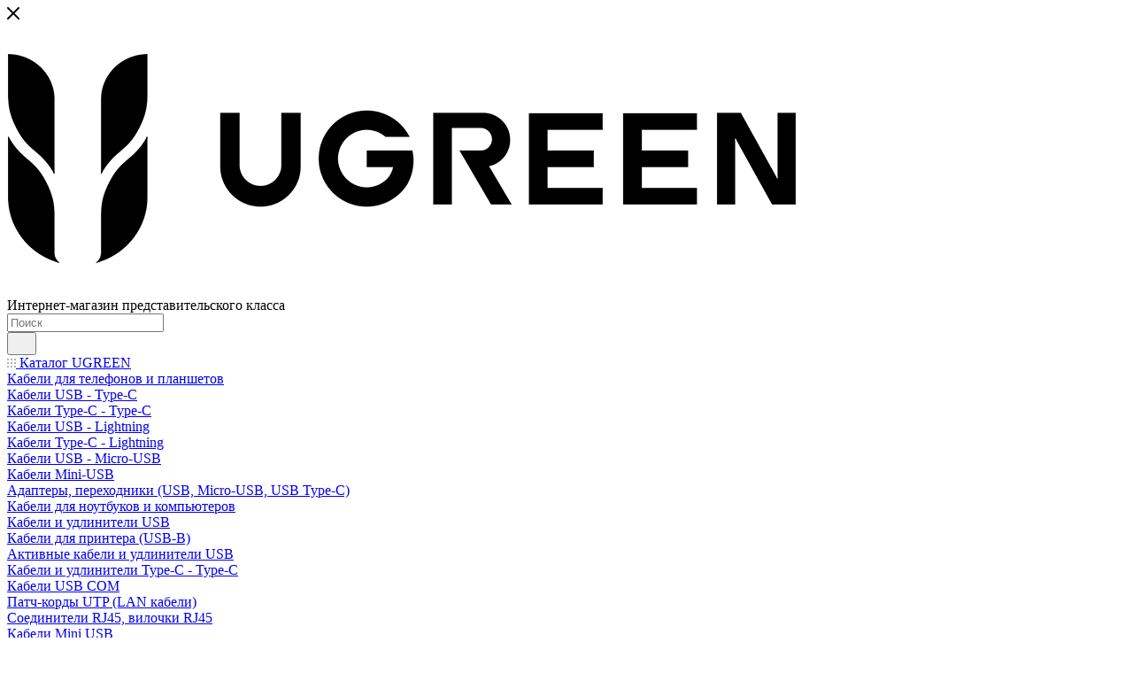

--- FILE ---
content_type: text/html; charset=UTF-8
request_url: https://ugreen.by/catalog/klaviatury-myshi-kovriki/kompyuternye-klaviatury/
body_size: 59150
content:
<!DOCTYPE html>
<html xmlns="http://www.w3.org/1999/xhtml" xml:lang="ru" lang="ru"  >
<head>
	<title>Купить Клавиатуры и наборы в розницу и оптом за наличный и безналичный расчет с возможностью доставки по Беларуси</title>
	<meta name="viewport" content="initial-scale=1.0, width=device-width, maximum-scale=1" />
	<meta name="HandheldFriendly" content="true" />
	<meta name="yes" content="yes" />
	<meta name="apple-mobile-web-app-status-bar-style" content="black" />
	<meta name="SKYPE_TOOLBAR" content="SKYPE_TOOLBAR_PARSER_COMPATIBLE" />
	<meta http-equiv="Content-Type" content="text/html; charset=UTF-8" />
<meta name="keywords" content="Купить Клавиатуры и наборы Ugreen, Клавиатуры и наборы Ugreen за наличный и безналичный расчет, Клавиатуры и наборы Ugreen купить оптом, Клавиатуры и наборы Ugreen с доставкой, Купить Клавиатуры и наборы Ugreen в Беларуси, Купить Клавиатуры и наборы в фирменном магазине" />
<meta name="description" content="Купить Клавиатуры и наборы по выгодной цене у официального поставщика UGREEN в Беларуси. Выгодные цены для розничных и оптовых покупателей. Широкий модельный ряд аксессуаров для телефонов, ноутбуков и компьютеров. " />
<script data-skip-moving="true">(function(w, d, n) {var cl = "bx-core";var ht = d.documentElement;var htc = ht ? ht.className : undefined;if (htc === undefined || htc.indexOf(cl) !== -1){return;}var ua = n.userAgent;if (/(iPad;)|(iPhone;)/i.test(ua)){cl += " bx-ios";}else if (/Windows/i.test(ua)){cl += ' bx-win';}else if (/Macintosh/i.test(ua)){cl += " bx-mac";}else if (/Linux/i.test(ua) && !/Android/i.test(ua)){cl += " bx-linux";}else if (/Android/i.test(ua)){cl += " bx-android";}cl += (/(ipad|iphone|android|mobile|touch)/i.test(ua) ? " bx-touch" : " bx-no-touch");cl += w.devicePixelRatio && w.devicePixelRatio >= 2? " bx-retina": " bx-no-retina";if (/AppleWebKit/.test(ua)){cl += " bx-chrome";}else if (/Opera/.test(ua)){cl += " bx-opera";}else if (/Firefox/.test(ua)){cl += " bx-firefox";}ht.className = htc ? htc + " " + cl : cl;})(window, document, navigator);</script>

<link href="/bitrix/js/intranet/intranet-common.min.css?166393452761199"  rel="stylesheet" />
<link href="/bitrix/css/aspro.max/notice.min.css?16418907802876"  rel="stylesheet" />
<link href="/bitrix/js/ui/design-tokens/dist/ui.design-tokens.min.css?173089785023463"  rel="stylesheet" />
<link href="/bitrix/js/ui/fonts/opensans/ui.font.opensans.min.css?16639344932320"  rel="stylesheet" />
<link href="/bitrix/js/main/popup/dist/main.popup.bundle.min.css?175043937528056"  rel="stylesheet" />
<link href="/bitrix/cache/css/s4/aspro_max/page_fe3d31d6e9a138675304f998d6d035c0/page_fe3d31d6e9a138675304f998d6d035c0_v1.css?176760751745821"  rel="stylesheet" />
<link href="/bitrix/cache/css/s4/aspro_max/default_94e325271cf6f8266f24d41e16672a29/default_94e325271cf6f8266f24d41e16672a29_v1.css?17676074701383"  rel="stylesheet" />
<link href="/bitrix/cache/css/s4/aspro_max/default_10c0f4b8c3ffa85a185944a59995aada/default_10c0f4b8c3ffa85a185944a59995aada_v1.css?17676074704114"  rel="stylesheet" />
<link href="/bitrix/cache/css/s4/aspro_max/template_35ffcde9576d42775a34676558eb17a9/template_35ffcde9576d42775a34676558eb17a9_v1.css?17676074641164445"  data-template-style="true" rel="stylesheet" />


<script type="extension/settings" data-extension="currency.currency-core">{"region":"by"}</script>


            
            <!-- Yandex.Metrika counter -->
            
            <!-- /Yandex.Metrika counter -->
                    
<link href="/bitrix/templates/aspro_max/css/critical.min.css?175459357624" data-skip-moving="true" rel="stylesheet">
<meta name="theme-color" content="#000000">
<style>:root{--theme-base-color: #000000;--theme-base-opacity-color: #0000001a;}</style>
<style>html {--theme-page-width: 1348px;--theme-page-width-padding: 30px}</style>
<script data-skip-moving="true">window.lazySizesConfig = window.lazySizesConfig || {};lazySizesConfig.loadMode = 1;lazySizesConfig.expand = 200;lazySizesConfig.expFactor = 1;lazySizesConfig.hFac = 0.1;window.lazySizesConfig.loadHidden = false;window.lazySizesConfig.lazyClass = "lazy";</script>
<script src="/bitrix/templates/aspro_max/js/ls.unveilhooks.min.js" data-skip-moving="true" defer></script>
<script src="/bitrix/templates/aspro_max/js/lazysizes.min.js" data-skip-moving="true" defer></script>
<link href="/bitrix/templates/aspro_max/css/print.min.css?175459357621755" data-template-style="true" rel="stylesheet" media="print">
                    
                    <script data-skip-moving="true" src="/bitrix/js/main/jquery/jquery-2.2.4.min.js"></script>
                    <script data-skip-moving="true" src="/bitrix/templates/aspro_max/js/speed.min.js?=1754593577"></script>
<link rel="shortcut icon" href="/favicon.jpg" type="image/jpeg" />
<link rel="apple-touch-icon" sizes="180x180" href="/upload/CMax/4f4/xdcq30dmytris5029pz2dkgz1fjw7o9f/180-icon-black.jpg" />
<meta property="ya:interaction" content="XML_FORM" />
<meta property="ya:interaction:url" content="https://ugreen.by/catalog/klaviatury-myshi-kovriki/kompyuternye-klaviatury/?mode=xml" />
<meta property="og:image" content="https://ugreen.by:443/upload/iblock/851/otfy9eqbyvdsf37xts3l8iafp13q2tj7/15218-provodnaya-klaviatura-ugreen-ku003-tsvet-chernyy.webp" />
<link rel="image_src" href="https://ugreen.by:443/upload/iblock/851/otfy9eqbyvdsf37xts3l8iafp13q2tj7/15218-provodnaya-klaviatura-ugreen-ku003-tsvet-chernyy.webp"  />
<meta property="og:title" content="Купить Клавиатуры и наборы в розницу и оптом за наличный и безналичный расчет с возможностью доставки по Беларуси" />
<meta property="og:type" content="website" />
<meta property="og:url" content="https://ugreen.by:443/catalog/klaviatury-myshi-kovriki/kompyuternye-klaviatury/" />
<meta property="og:description" content="Купить Клавиатуры и наборы по выгодной цене у официального поставщика UGREEN в Беларуси. Выгодные цены для розничных и оптовых покупателей. Широкий модельный ряд аксессуаров для телефонов, ноутбуков и компьютеров. " />
		<style>html {--theme-items-gap:32px;--fixed-header:80px;}</style>	</head>
<body class=" site_s4  sticky_menu fill_bg_n catalog-delayed-btn-Y theme-light" id="main" data-site="/">
		
	<div id="panel"></div>
	
				<!--'start_frame_cache_basketitems-component-block'-->												<div id="ajax_basket"></div>
					<!--'end_frame_cache_basketitems-component-block'-->								<div class="cd-modal-bg"></div>
		<script data-skip-moving="true">var solutionName = 'arMaxOptions';</script>
		<script src="/bitrix/templates/aspro_max/js/setTheme.php?site_id=s4&site_dir=/" data-skip-moving="true"></script>
				<div class="wrapper1  header_bgcolored long_header2 wides_menu smalls big_header sticky_menu catalog_page basket_bottom basket_fill_DARK side_LEFT block_side_NORMAL catalog_icons_Y banner_auto with_fast_view mheader-v1 header-v28 header-font-lower_N regions_N title_position_LEFT footer-v2 front-vindex1 mfixed_Y mfixed_view_always title-v4 lazy_Y with_phones compact-catalog dark-hover-overlay normal-catalog-img landing-normal big-banners-mobile-slider bottom-icons-panel-N compact-breadcrumbs-N catalog-delayed-btn-Y  ">

<div class="mega_fixed_menu scrollblock">
	<div class="maxwidth-theme">
		<svg class="svg svg-close" width="14" height="14" viewBox="0 0 14 14">
		  <path data-name="Rounded Rectangle 568 copy 16" d="M1009.4,953l5.32,5.315a0.987,0.987,0,0,1,0,1.4,1,1,0,0,1-1.41,0L1008,954.4l-5.32,5.315a0.991,0.991,0,0,1-1.4-1.4L1006.6,953l-5.32-5.315a0.991,0.991,0,0,1,1.4-1.4l5.32,5.315,5.31-5.315a1,1,0,0,1,1.41,0,0.987,0.987,0,0,1,0,1.4Z" transform="translate(-1001 -946)"></path>
		</svg>
		<i class="svg svg-close mask arrow"></i>
		<div class="row">
			<div class="col-md-9">
				<div class="left_menu_block">
					<div class="logo_block flexbox flexbox--row align-items-normal">
						<div class="logo">
							<a href="/"><img src="/upload/CMax/440/0s5f8zzyvjtwk9tu0fgbn9oc1bw1l47v/d44b0c4640b3519123b3e1445fe7e05a-black.png" alt="ugreen.by" title="ugreen.by" data-src="" /></a>						</div>
						<div class="top-description addr">
							Интернет-магазин 
представительского класса						</div>
					</div>
					<div class="search_block">
						<div class="search_wrap">
							<div class="search-block">
									<div class="search-wrapper">
		<div id="title-search_mega_menu">
			<form action="/catalog/" class="search">
				<div class="search-input-div">
					<input class="search-input" id="title-search-input_mega_menu" type="text" name="q" value="" placeholder="Поиск" size="20" maxlength="50" autocomplete="off" />
				</div>
				<div class="search-button-div">
					<button class="btn btn-search" type="submit" name="s" value="Найти"><i class="svg search2  inline " aria-hidden="true"><svg width="17" height="17" ><use xlink:href="/bitrix/templates/aspro_max/images/svg/header_icons_srite.svg?1755865963#search"></use></svg></i></button>
					
					<span class="close-block inline-search-hide"><span class="svg svg-close close-icons"></span></span>
				</div>
			</form>
		</div>
	</div>
							</div>
						</div>
					</div>
										<!-- noindex -->

	<div class="burger_menu_wrapper">
		
			<div class="top_link_wrapper">
				<div class="menu-item dropdown catalog wide_menu   active">
					<div class="wrap">
						<a class="dropdown-toggle" href="/catalog/">
							<div class="link-title color-theme-hover">
																	<i class="svg inline  svg-inline-icon_catalog" aria-hidden="true" ><svg xmlns="http://www.w3.org/2000/svg" width="10" height="10" viewBox="0 0 10 10"><path  data-name="Rounded Rectangle 969 copy 7" class="cls-1" d="M644,76a1,1,0,1,1-1,1A1,1,0,0,1,644,76Zm4,0a1,1,0,1,1-1,1A1,1,0,0,1,648,76Zm4,0a1,1,0,1,1-1,1A1,1,0,0,1,652,76Zm-8,4a1,1,0,1,1-1,1A1,1,0,0,1,644,80Zm4,0a1,1,0,1,1-1,1A1,1,0,0,1,648,80Zm4,0a1,1,0,1,1-1,1A1,1,0,0,1,652,80Zm-8,4a1,1,0,1,1-1,1A1,1,0,0,1,644,84Zm4,0a1,1,0,1,1-1,1A1,1,0,0,1,648,84Zm4,0a1,1,0,1,1-1,1A1,1,0,0,1,652,84Z" transform="translate(-643 -76)"/></svg></i>																Каталог UGREEN							</div>
						</a>
													<span class="tail"></span>
							<div class="burger-dropdown-menu row">
								<div class="menu-wrapper" >
									
																														<div class="col-md-4 dropdown-submenu  ">
																						<a href="/catalog/kabeli-dlya-telefonov-i-planshetov/" class="color-theme-hover" title="Кабели для телефонов и планшетов">
												<span class="name option-font-bold">Кабели для телефонов и планшетов</span>
											</a>
																								<div class="burger-dropdown-menu toggle_menu">
																																									<div class="menu-item   ">
															<a href="/catalog/kabeli-dlya-telefonov-i-planshetov/kabel-usb-type-c/" title="Кабели USB - Type-C">
																<span class="name color-theme-hover">Кабели USB - Type-C</span>
															</a>
																													</div>
																																									<div class="menu-item   ">
															<a href="/catalog/kabeli-dlya-telefonov-i-planshetov/kabel-usb-c-usb-c/" title="Кабели Type-C - Type-C">
																<span class="name color-theme-hover">Кабели Type-C - Type-C</span>
															</a>
																													</div>
																																									<div class="menu-item   ">
															<a href="/catalog/kabeli-dlya-telefonov-i-planshetov/lightning/" title="Кабели USB - Lightning">
																<span class="name color-theme-hover">Кабели USB - Lightning</span>
															</a>
																													</div>
																																									<div class="menu-item   ">
															<a href="/catalog/kabeli-dlya-telefonov-i-planshetov/kabel-lightning-type-c/" title="Кабели Type-C - Lightning">
																<span class="name color-theme-hover">Кабели Type-C - Lightning</span>
															</a>
																													</div>
																																									<div class="menu-item   ">
															<a href="/catalog/kabeli-dlya-telefonov-i-planshetov/micro-usb/" title="Кабели USB - Micro-USB">
																<span class="name color-theme-hover">Кабели USB - Micro-USB</span>
															</a>
																													</div>
																																									<div class="menu-item   ">
															<a href="/catalog/kabeli-dlya-telefonov-i-planshetov/kabel-mini-usb-usb/" title="Кабели Mini-USB">
																<span class="name color-theme-hover">Кабели Mini-USB</span>
															</a>
																													</div>
																																									<div class="menu-item   ">
															<a href="/catalog/kabeli-dlya-telefonov-i-planshetov/adaptery-perekhodniki-usb-micro-usb-usb-type-c-/" title="Адаптеры, переходники (USB, Micro-USB, USB Type-C)">
																<span class="name color-theme-hover">Адаптеры, переходники (USB, Micro-USB, USB Type-C)</span>
															</a>
																													</div>
																									</div>
																					</div>
									
																														<div class="col-md-4 dropdown-submenu  ">
																						<a href="/catalog/kabeli-dlya-noutbukov-i-kompyuterov/" class="color-theme-hover" title="Кабели для ноутбуков и компьютеров">
												<span class="name option-font-bold">Кабели для ноутбуков и компьютеров</span>
											</a>
																								<div class="burger-dropdown-menu toggle_menu">
																																									<div class="menu-item   ">
															<a href="/catalog/kabeli-dlya-noutbukov-i-kompyuterov/aktivnye_kabeli_i_udliniteli/" title="Кабели и удлинители USB">
																<span class="name color-theme-hover">Кабели и удлинители USB</span>
															</a>
																													</div>
																																									<div class="menu-item   ">
															<a href="/catalog/kabeli-dlya-noutbukov-i-kompyuterov/kabeli-dlya-printera-usb-b/" title="Кабели для принтера (USB-B)">
																<span class="name color-theme-hover">Кабели для принтера (USB-B)</span>
															</a>
																													</div>
																																									<div class="menu-item   ">
															<a href="/catalog/kabeli-dlya-noutbukov-i-kompyuterov/aktivnye-kabeli-i-udliniteli-usb/" title="Активные кабели и удлинители USB">
																<span class="name color-theme-hover">Активные кабели и удлинители USB</span>
															</a>
																													</div>
																																									<div class="menu-item   ">
															<a href="/catalog/kabeli-dlya-noutbukov-i-kompyuterov/kabel-type-c-type-c/" title="Кабели и удлинители Type-C - Type-C">
																<span class="name color-theme-hover">Кабели и удлинители Type-C - Type-C</span>
															</a>
																													</div>
																																									<div class="menu-item   ">
															<a href="/catalog/kabeli-dlya-noutbukov-i-kompyuterov/promyshlennoe_oborudovanie/" title="Кабели USB COM">
																<span class="name color-theme-hover">Кабели USB COM</span>
															</a>
																													</div>
																																									<div class="menu-item   ">
															<a href="/catalog/kabeli-dlya-noutbukov-i-kompyuterov/lan/" title="Патч-корды UTP (LAN кабели)">
																<span class="name color-theme-hover">Патч-корды UTP (LAN кабели)</span>
															</a>
																													</div>
																																									<div class="menu-item   ">
															<a href="/catalog/kabeli-dlya-noutbukov-i-kompyuterov/soediniteli-rj45-vilochki-rj45/" title="Соединители RJ45, вилочки RJ45">
																<span class="name color-theme-hover">Соединители RJ45, вилочки RJ45</span>
															</a>
																													</div>
																																									<div class="menu-item   ">
															<a href="/catalog/kabeli-dlya-noutbukov-i-kompyuterov/mini_usb/" title="Кабели Mini USB">
																<span class="name color-theme-hover">Кабели Mini USB</span>
															</a>
																													</div>
																									</div>
																					</div>
									
																														<div class="col-md-4 dropdown-submenu  ">
																						<a href="/catalog/vsye-dlya-video/" class="color-theme-hover" title="Всё для видео">
												<span class="name option-font-bold">Всё для видео</span>
											</a>
																								<div class="burger-dropdown-menu toggle_menu">
																																									<div class="menu-item  dropdown-submenu ">
															<a href="/catalog/vsye-dlya-video/pereklyuchateli-razvetviteli-video/" title="Переключатели, разветвители видео">
																<span class="name color-theme-hover">Переключатели, разветвители видео</span>
															</a>
																															<div class="burger-dropdown-menu with_padding">
																																			<div class="menu-item ">
																			<a href="/catalog/vsye-dlya-video/pereklyuchateli-razvetviteli-video/razvetviteli-hdmi-hdmi-splitter-/" title="Разветвители HDMI (HDMI Splitter)">
																				<span class="name color-theme-hover">Разветвители HDMI (HDMI Splitter)</span>
																			</a>
																		</div>
																																			<div class="menu-item ">
																			<a href="/catalog/vsye-dlya-video/pereklyuchateli-razvetviteli-video/pereklyuchateli-hdmi-hdmi-switcher/" title="Переключатели HDMI (HDMI Switcher)">
																				<span class="name color-theme-hover">Переключатели HDMI (HDMI Switcher)</span>
																			</a>
																		</div>
																																			<div class="menu-item ">
																			<a href="/catalog/vsye-dlya-video/pereklyuchateli-razvetviteli-video/usiliteli-hdmi/" title="Усилители HDMI">
																				<span class="name color-theme-hover">Усилители HDMI</span>
																			</a>
																		</div>
																																			<div class="menu-item ">
																			<a href="/catalog/vsye-dlya-video/pereklyuchateli-razvetviteli-video/razvetviteli-displayport/" title="Разветвители DisplayPort (DP)">
																				<span class="name color-theme-hover">Разветвители DisplayPort (DP)</span>
																			</a>
																		</div>
																																	</div>
																													</div>
																																									<div class="menu-item  dropdown-submenu ">
															<a href="/catalog/vsye-dlya-video/perekhodniki-video-hdmi-dp-vga-dvi-i-drugie/" title="Переходники видео (HDMI, DP, VGA, DVI и другие)">
																<span class="name color-theme-hover">Переходники видео (HDMI, DP, VGA, DVI и другие)</span>
															</a>
																															<div class="burger-dropdown-menu with_padding">
																																			<div class="menu-item ">
																			<a href="/catalog/vsye-dlya-video/perekhodniki-video-hdmi-dp-vga-dvi-i-drugie/perekhodniki-v-hdmi/" title="Кабели и переходники в HDMI">
																				<span class="name color-theme-hover">Кабели и переходники в HDMI</span>
																			</a>
																		</div>
																																			<div class="menu-item ">
																			<a href="/catalog/vsye-dlya-video/perekhodniki-video-hdmi-dp-vga-dvi-i-drugie/perekhodniki-v-displayport/" title="Кабели и переходники в DisplayPort">
																				<span class="name color-theme-hover">Кабели и переходники в DisplayPort</span>
																			</a>
																		</div>
																																			<div class="menu-item ">
																			<a href="/catalog/vsye-dlya-video/perekhodniki-video-hdmi-dp-vga-dvi-i-drugie/perekhodniki-v-vga/" title="Кабели и переходники в VGA">
																				<span class="name color-theme-hover">Кабели и переходники в VGA</span>
																			</a>
																		</div>
																																			<div class="menu-item ">
																			<a href="/catalog/vsye-dlya-video/perekhodniki-video-hdmi-dp-vga-dvi-i-drugie/perekhodnik-v-dvi/" title="Кабели и переходники в DVI">
																				<span class="name color-theme-hover">Кабели и переходники в DVI</span>
																			</a>
																		</div>
																																	</div>
																													</div>
																																									<div class="menu-item   ">
															<a href="/catalog/vsye-dlya-video/display_port/" title="Кабели DisplayPort (DP)">
																<span class="name color-theme-hover">Кабели DisplayPort (DP)</span>
															</a>
																													</div>
																																									<div class="menu-item   ">
															<a href="/catalog/vsye-dlya-video/hdmi/" title="Кабели HDMI / оптические HDMI">
																<span class="name color-theme-hover">Кабели HDMI / оптические HDMI</span>
															</a>
																													</div>
																																									<div class="menu-item   ">
															<a href="/catalog/vsye-dlya-video/type_c_hdmi/" title="Кабели Type-C - HDMI, DisplayPort">
																<span class="name color-theme-hover">Кабели Type-C - HDMI, DisplayPort</span>
															</a>
																													</div>
																																									<div class="menu-item   ">
															<a href="/catalog/vsye-dlya-video/kabeli-type-c-type-c-thunderbolt/" title="Кабели Type-C - Type-C, Thunderbolt">
																<span class="name color-theme-hover">Кабели Type-C - Type-C, Thunderbolt</span>
															</a>
																													</div>
																																									<div class="menu-item   ">
															<a href="/catalog/vsye-dlya-video/karty-videozakhvata/" title="Карты видеозахвата">
																<span class="name color-theme-hover">Карты видеозахвата</span>
															</a>
																													</div>
																									</div>
																					</div>
									
																														<div class="col-md-4 dropdown-submenu  ">
																						<a href="/catalog/vsye-dlya-zvuka/" class="color-theme-hover" title="Всё для звука">
												<span class="name option-font-bold">Всё для звука</span>
											</a>
																								<div class="burger-dropdown-menu toggle_menu">
																																									<div class="menu-item   ">
															<a href="/catalog/vsye-dlya-zvuka/naushniki/" title="Наушники">
																<span class="name color-theme-hover">Наушники</span>
															</a>
																													</div>
																																									<div class="menu-item   ">
															<a href="/catalog/vsye-dlya-zvuka/audio_resivery/" title="Аудио ресиверы и трансмиттеры">
																<span class="name color-theme-hover">Аудио ресиверы и трансмиттеры</span>
															</a>
																													</div>
																																									<div class="menu-item   ">
															<a href="/catalog/vsye-dlya-zvuka/zvukovye_karty/" title="Звуковые карты USB">
																<span class="name color-theme-hover">Звуковые карты USB</span>
															</a>
																													</div>
																																									<div class="menu-item   ">
															<a href="/catalog/vsye-dlya-zvuka/audio-kabeli/" title="Аудио-кабели">
																<span class="name color-theme-hover">Аудио-кабели</span>
															</a>
																													</div>
																																									<div class="menu-item   ">
															<a href="/catalog/vsye-dlya-zvuka/opticheskie-kabeli-dlya-zvuka/" title="Оптические кабели для звука (Toslink)">
																<span class="name color-theme-hover">Оптические кабели для звука (Toslink)</span>
															</a>
																													</div>
																																									<div class="menu-item   ">
															<a href="/catalog/vsye-dlya-zvuka/bluetooth-treker/" title="Bluetooth трекер">
																<span class="name color-theme-hover">Bluetooth трекер</span>
															</a>
																													</div>
																																									<div class="menu-item   ">
															<a href="/catalog/vsye-dlya-zvuka/audio-perekhodniki-dlya-telefonov/" title="Аудио-переходники для телефонов">
																<span class="name color-theme-hover">Аудио-переходники для телефонов</span>
															</a>
																													</div>
																																									<div class="menu-item   ">
															<a href="/catalog/vsye-dlya-zvuka/audio-perekhodniki-dlya-naushnikov-/" title="Аудио-переходники для наушников">
																<span class="name color-theme-hover">Аудио-переходники для наушников</span>
															</a>
																													</div>
																																									<div class="menu-item   ">
															<a href="/catalog/vsye-dlya-zvuka/perekhodniki-dlya-zvuka/" title="Переходники для звука">
																<span class="name color-theme-hover">Переходники для звука</span>
															</a>
																													</div>
																									</div>
																					</div>
									
																														<div class="col-md-4 dropdown-submenu  ">
																						<a href="/catalog/khaby-i-perekhodniki/" class="color-theme-hover" title="Хабы и переходники">
												<span class="name option-font-bold">Хабы и переходники</span>
											</a>
																								<div class="burger-dropdown-menu toggle_menu">
																																									<div class="menu-item   ">
															<a href="/catalog/khaby-i-perekhodniki/usb-khaby/" title="USB/Type-C Хабы">
																<span class="name color-theme-hover">USB/Type-C Хабы</span>
															</a>
																													</div>
																																									<div class="menu-item   ">
															<a href="/catalog/khaby-i-perekhodniki/usb-lan/" title="Сетевые карты USB, USB-C">
																<span class="name color-theme-hover">Сетевые карты USB, USB-C</span>
															</a>
																													</div>
																																									<div class="menu-item   ">
															<a href="/catalog/khaby-i-perekhodniki/kvm/" title="KVM, USB переключатели">
																<span class="name color-theme-hover">KVM, USB переключатели</span>
															</a>
																													</div>
																																									<div class="menu-item   ">
															<a href="/catalog/khaby-i-perekhodniki/kartridery/" title="Картридеры">
																<span class="name color-theme-hover">Картридеры</span>
															</a>
																													</div>
																																									<div class="menu-item   ">
															<a href="/catalog/khaby-i-perekhodniki/karty_pci_express/" title="PCI-E адаптеры">
																<span class="name color-theme-hover">PCI-E адаптеры</span>
															</a>
																													</div>
																									</div>
																					</div>
									
																														<div class="col-md-4 dropdown-submenu  ">
																						<a href="/catalog/boksy-dlya-hdd-ssd-aksessuary-k-hdd-ssd/" class="color-theme-hover" title="Боксы для HDD/SSD, аксессуары к HDD/SSD">
												<span class="name option-font-bold">Боксы для HDD/SSD, аксессуары к HDD/SSD</span>
											</a>
																								<div class="burger-dropdown-menu toggle_menu">
																																									<div class="menu-item   ">
															<a href="/catalog/boksy-dlya-hdd-ssd-aksessuary-k-hdd-ssd/boksy-dlja-nakopitelej/" title="Боксы для HDD и SSD">
																<span class="name color-theme-hover">Боксы для HDD и SSD</span>
															</a>
																													</div>
																																									<div class="menu-item   ">
															<a href="/catalog/boksy-dlya-hdd-ssd-aksessuary-k-hdd-ssd/chekhly_i_sumki_dlya_hdd_naushnikov_i_kabeley/" title="Чехлы и сумки для HDD">
																<span class="name color-theme-hover">Чехлы и сумки для HDD</span>
															</a>
																													</div>
																																									<div class="menu-item   ">
															<a href="/catalog/boksy-dlya-hdd-ssd-aksessuary-k-hdd-ssd/kabeli-dlya-boksov-hdd-ssd-interfeysnye-kabeli-/" title="Кабели для боксов HDD/SSD, интерфейсные кабели ">
																<span class="name color-theme-hover">Кабели для боксов HDD/SSD, интерфейсные кабели </span>
															</a>
																													</div>
																									</div>
																					</div>
									
																														<div class="col-md-4 dropdown-submenu  ">
																						<a href="/catalog/zarjadnye-ustrojstva/" class="color-theme-hover" title="Зарядные устройства и Powerbank">
												<span class="name option-font-bold">Зарядные устройства и Powerbank</span>
											</a>
																								<div class="burger-dropdown-menu toggle_menu">
																																									<div class="menu-item   ">
															<a href="/catalog/zarjadnye-ustrojstva/setevye-zaryadnye-ustroystva/" title="Сетевые зарядные устройства">
																<span class="name color-theme-hover">Сетевые зарядные устройства</span>
															</a>
																													</div>
																																									<div class="menu-item   ">
															<a href="/catalog/zarjadnye-ustrojstva/avtomobilnye_zaryadnye_ustroystva/" title="Автомобильные зарядные устройства">
																<span class="name color-theme-hover">Автомобильные зарядные устройства</span>
															</a>
																													</div>
																																									<div class="menu-item   ">
															<a href="/catalog/zarjadnye-ustrojstva/portativnye-zaryadnye-ustroystva/" title="Портативные зарядные устройства / Powerbank">
																<span class="name color-theme-hover">Портативные зарядные устройства / Powerbank</span>
															</a>
																													</div>
																									</div>
																					</div>
									
																														<div class="col-md-4 dropdown-submenu  ">
																						<a href="/catalog/podstavki-dlya-tekhniki/" class="color-theme-hover" title="Подставки и держатели">
												<span class="name option-font-bold">Подставки и держатели</span>
											</a>
																								<div class="burger-dropdown-menu toggle_menu">
																																									<div class="menu-item   ">
															<a href="/catalog/podstavki-dlya-tekhniki/podstavki-dlya-noutbukov/" title="Подставки для ноутбуков">
																<span class="name color-theme-hover">Подставки для ноутбуков</span>
															</a>
																													</div>
																																									<div class="menu-item   ">
															<a href="/catalog/podstavki-dlya-tekhniki/podstavka_dlya_telefona_/" title="Подставки и штативы для телефона и планшета">
																<span class="name color-theme-hover">Подставки и штативы для телефона и планшета</span>
															</a>
																													</div>
																																									<div class="menu-item   ">
															<a href="/catalog/podstavki-dlya-tekhniki/derzhatel-dlya-naushnikov/" title="Держатели для наушников">
																<span class="name color-theme-hover">Держатели для наушников</span>
															</a>
																													</div>
																																									<div class="menu-item   ">
															<a href="/catalog/podstavki-dlya-tekhniki/organayzery_kabeley/" title="Органайзеры кабелей">
																<span class="name color-theme-hover">Органайзеры кабелей</span>
															</a>
																													</div>
																									</div>
																					</div>
									
																														<div class="col-md-4 dropdown-submenu  ">
																						<a href="/catalog/avtomobilnye-aksessuary/" class="color-theme-hover" title="Авто/Вело аксессуары">
												<span class="name option-font-bold">Авто/Вело аксессуары</span>
											</a>
																								<div class="burger-dropdown-menu toggle_menu">
																																									<div class="menu-item   ">
															<a href="/catalog/avtomobilnye-aksessuary/bluetooth-resivery/" title="Аудио ресиверы и трансмитеры">
																<span class="name color-theme-hover">Аудио ресиверы и трансмитеры</span>
															</a>
																													</div>
																																									<div class="menu-item   ">
															<a href="/catalog/avtomobilnye-aksessuary/avtomobilnye-zaryadnye-ustroystva/" title="Автомобильные зарядные устройства ">
																<span class="name color-theme-hover">Автомобильные зарядные устройства </span>
															</a>
																													</div>
																																									<div class="menu-item   ">
															<a href="/catalog/avtomobilnye-aksessuary/avtomobilnye-derzhateli-dlya-telefona/" title="Автомобильные держатели для телефона">
																<span class="name color-theme-hover">Автомобильные держатели для телефона</span>
															</a>
																													</div>
																																									<div class="menu-item   ">
															<a href="/catalog/avtomobilnye-aksessuary/parkovochnye-avtovizitki/" title="Парковочные автовизитки">
																<span class="name color-theme-hover">Парковочные автовизитки</span>
															</a>
																													</div>
																									</div>
																					</div>
									
																														<div class="col-md-4 dropdown-submenu  ">
																						<a href="/catalog/chekhly-i-sumki/" class="color-theme-hover" title="Чехлы и сумки">
												<span class="name option-font-bold">Чехлы и сумки</span>
											</a>
																								<div class="burger-dropdown-menu toggle_menu">
																																									<div class="menu-item   ">
															<a href="/catalog/chekhly-i-sumki/chekhly-dlya-smartfonov/" title="Чехлы для смартфонов">
																<span class="name color-theme-hover">Чехлы для смартфонов</span>
															</a>
																													</div>
																																									<div class="menu-item   ">
															<a href="/catalog/chekhly-i-sumki/sumki-dlya-noutbukov-/" title="Сумки для ноутбуков ">
																<span class="name color-theme-hover">Сумки для ноутбуков </span>
															</a>
																													</div>
																																									<div class="menu-item   ">
															<a href="/catalog/chekhly-i-sumki/chekhly-i-sumki-dlya-hdd-naushnikov-i-kabeley--/" title="Чехлы и сумки для HDD, наушников и кабелей">
																<span class="name color-theme-hover">Чехлы и сумки для HDD, наушников и кабелей</span>
															</a>
																													</div>
																									</div>
																					</div>
									
																														<div class="col-md-4 dropdown-submenu active ">
																						<a href="/catalog/klaviatury-myshi-kovriki/" class="color-theme-hover" title="Клавиатуры, мыши, коврики, презентеры">
												<span class="name option-font-bold">Клавиатуры, мыши, коврики, презентеры</span>
											</a>
																								<div class="burger-dropdown-menu toggle_menu">
																																									<div class="menu-item   active">
															<a href="/catalog/klaviatury-myshi-kovriki/kompyuternye-klaviatury/" title="Клавиатуры и наборы">
																<span class="name color-theme-hover">Клавиатуры и наборы</span>
															</a>
																													</div>
																																									<div class="menu-item   ">
															<a href="/catalog/klaviatury-myshi-kovriki/kompyuternye-myshi/" title="Мыши">
																<span class="name color-theme-hover">Мыши</span>
															</a>
																													</div>
																																									<div class="menu-item   ">
															<a href="/catalog/klaviatury-myshi-kovriki/kovriki-dlya-myshi/" title="Коврики для мыши">
																<span class="name color-theme-hover">Коврики для мыши</span>
															</a>
																													</div>
																																									<div class="menu-item   ">
															<a href="/catalog/klaviatury-myshi-kovriki/lazernye-ukazki-prezentery-/" title="Презентеры">
																<span class="name color-theme-hover">Презентеры</span>
															</a>
																													</div>
																									</div>
																					</div>
																	</div>
							</div>
											</div>
				</div>
			</div>
					
		<div class="bottom_links_wrapper row">
								<div class="menu-item col-md-4 unvisible dropdown   ">
					<div class="wrap">
						<a class="dropdown-toggle" href="/help/">
							<div class="link-title color-theme-hover">
																Как купить							</div>
						</a>
													<span class="tail"></span>
							<div class="burger-dropdown-menu">
								<div class="menu-wrapper" >
									
																														<div class="  ">
																						<a href="/help" class="color-theme-hover" title="Как оформить заказ">
												<span class="name option-font-bold">Как оформить заказ</span>
											</a>
																					</div>
									
																														<div class="  ">
																						<a href="/help/sposoby-oplaty.php" class="color-theme-hover" title="Способы оплаты">
												<span class="name option-font-bold">Способы оплаты</span>
											</a>
																					</div>
									
																														<div class="  ">
																						<a href="/help/ckhema-oplaty-cherez-ais-raschet-erip.php" class="color-theme-hover" title="Cхема оплаты через АИС «Расчет» (ЕРИП)">
												<span class="name option-font-bold">Cхема оплаты через АИС «Расчет» (ЕРИП)</span>
											</a>
																					</div>
									
																														<div class="  ">
																						<a href="/help/sposoby-dostavki.php" class="color-theme-hover" title="Способы доставки">
												<span class="name option-font-bold">Способы доставки</span>
											</a>
																					</div>
																	</div>
							</div>
											</div>
				</div>
								<div class="menu-item col-md-4 unvisible dropdown   ">
					<div class="wrap">
						<a class="dropdown-toggle" href="/contacts/">
							<div class="link-title color-theme-hover">
																Контакты							</div>
						</a>
													<span class="tail"></span>
							<div class="burger-dropdown-menu">
								<div class="menu-wrapper" >
									
																														<div class="  ">
																						<a href="/contacts/rekvizity.php" class="color-theme-hover" title="Реквизиты">
												<span class="name option-font-bold">Реквизиты</span>
											</a>
																					</div>
																	</div>
							</div>
											</div>
				</div>
								<div class="menu-item col-md-4 unvisible dropdown   ">
					<div class="wrap">
						<a class="dropdown-toggle" href="/company/">
							<div class="link-title color-theme-hover">
																Об Ugreen							</div>
						</a>
													<span class="tail"></span>
							<div class="burger-dropdown-menu">
								<div class="menu-wrapper" >
									
																														<div class="  ">
																						<a href="/company/licenses_detail.php" class="color-theme-hover" title="История компании">
												<span class="name option-font-bold">История компании</span>
											</a>
																					</div>
									
																														<div class="  ">
																						<a href="/company/filosofiya-kompanii.php" class="color-theme-hover" title="Философия компании">
												<span class="name option-font-bold">Философия компании</span>
											</a>
																					</div>
									
																														<div class="  ">
																						<a href="/company/catalog_pdf/" class="color-theme-hover" title="Каталог PDF">
												<span class="name option-font-bold">Каталог PDF</span>
											</a>
																					</div>
																	</div>
							</div>
											</div>
				</div>
					</div>

	</div>
					<!-- /noindex -->
														</div>
			</div>
			<div class="col-md-3">
				<div class="right_menu_block">
					<div class="contact_wrap">
						<div class="info">
							<div class="phone blocks">
								<div class="">
									                                <!-- noindex -->
            <div class="phone with_dropdown white sm">
                                    <div class="wrap">
                        <div>
                                    <i class="svg svg-inline-phone  inline " aria-hidden="true"><svg width="5" height="13" ><use xlink:href="/bitrix/templates/aspro_max/images/svg/header_icons_srite.svg?1755865963#phone_footer"></use></svg></i><a rel="nofollow" href="tel:+375336037777">+375-33-603-77-77</a>
                                        </div>
                    </div>
                                                    <div class="dropdown ">
                        <div class="wrap scrollblock">
                                                                                            <div class="more_phone"><a class="more_phone_a no-decript" rel="nofollow"  href="tel:+375336037777">+375-33-603-77-77</a></div>
                                                                                            <div class="more_phone"><a class="more_phone_a no-decript" rel="nofollow"  href="tel:+375291840065">+375-29-184-00-65</a></div>
                                                                                            <div class="more_phone"><a class="more_phone_a no-decript" rel="nofollow"  href="tel:+375173790065">+375-17-379-00-65</a></div>
                                                    </div>
                    </div>
                    <i class="svg svg-inline-down  inline " aria-hidden="true"><svg width="5" height="3" ><use xlink:href="/bitrix/templates/aspro_max/images/svg/header_icons_srite.svg?1755865963#Triangle_down"></use></svg></i>
                            </div>
            <!-- /noindex -->
                								</div>
								<div class="callback_wrap">
									<span class="callback-block animate-load font_upper colored" data-event="jqm" data-param-form_id="CALLBACK" data-name="callback">Заказать звонок</span>
								</div>
							</div>
							<div class="question_button_wrapper">
								<span class="btn btn-lg btn-transparent-border-color btn-wide animate-load colored_theme_hover_bg-el" data-event="jqm" data-param-form_id="ASK" data-name="ask">
									Задать вопрос								</span>
							</div>
							<div class="person_wrap">
        <!--'start_frame_cache_header-auth-block1'-->            <!-- noindex --><div class="auth_wr_inner "><a rel="nofollow" title="Мой кабинет" class="personal-link dark-color animate-load" data-event="jqm" data-param-backurl="%2Fcatalog%2Fklaviatury-myshi-kovriki%2Fkompyuternye-klaviatury%2F" data-param-type="auth" data-name="auth" href="/personal/"><i class="svg svg-inline-cabinet big inline " aria-hidden="true"><svg width="18" height="18" ><use xlink:href="/bitrix/templates/aspro_max/images/svg/header_icons_srite.svg?1755865963#user"></use></svg></i><span class="wrap"><span class="name">Войти</span></span></a></div><!-- /noindex -->        <!--'end_frame_cache_header-auth-block1'-->
            <!--'start_frame_cache_mobile-basket-with-compare-block1'-->        <!-- noindex -->
                    <div class="menu middle">
                <ul>
                                            <li class="counters">
                            <a rel="nofollow" class="dark-color basket-link basket ready " href="/basket/">
                                <i class="svg  svg-inline-basket" aria-hidden="true" ><svg class="" width="19" height="16" viewBox="0 0 19 16"><path data-name="Ellipse 2 copy 9" class="cls-1" d="M956.047,952.005l-0.939,1.009-11.394-.008-0.952-1-0.953-6h-2.857a0.862,0.862,0,0,1-.952-1,1.025,1.025,0,0,1,1.164-1h2.327c0.3,0,.6.006,0.6,0.006a1.208,1.208,0,0,1,1.336.918L943.817,947h12.23L957,948v1Zm-11.916-3,0.349,2h10.007l0.593-2Zm1.863,5a3,3,0,1,1-3,3A3,3,0,0,1,945.994,954.005ZM946,958a1,1,0,1,0-1-1A1,1,0,0,0,946,958Zm7.011-4a3,3,0,1,1-3,3A3,3,0,0,1,953.011,954.005ZM953,958a1,1,0,1,0-1-1A1,1,0,0,0,953,958Z" transform="translate(-938 -944)"></path></svg></i>                                <span>Корзина<span class="count js-count empted">0</span></span>
                            </a>
                        </li>
                                                                <li class="counters">
                            <a rel="nofollow"
                                class="dark-color basket-link delay ready "
                                href="/personal/favorite/"
                            >
                                <i class="svg  svg-inline-basket" aria-hidden="true" ><svg xmlns="http://www.w3.org/2000/svg" width="16" height="13" viewBox="0 0 16 13"><defs><style>.clsw-1{fill:#fff;fill-rule:evenodd;}</style></defs><path class="clsw-1" d="M506.755,141.6l0,0.019s-4.185,3.734-5.556,4.973a0.376,0.376,0,0,1-.076.056,1.838,1.838,0,0,1-1.126.357,1.794,1.794,0,0,1-1.166-.4,0.473,0.473,0,0,1-.1-0.076c-1.427-1.287-5.459-4.878-5.459-4.878l0-.019A4.494,4.494,0,1,1,500,135.7,4.492,4.492,0,1,1,506.755,141.6Zm-3.251-5.61A2.565,2.565,0,0,0,501,138h0a1,1,0,1,1-2,0h0a2.565,2.565,0,0,0-2.506-2,2.5,2.5,0,0,0-1.777,4.264l-0.013.019L500,145.1l5.179-4.749c0.042-.039.086-0.075,0.126-0.117l0.052-.047-0.006-.008A2.494,2.494,0,0,0,503.5,135.993Z" transform="translate(-492 -134)"/></svg></i>                                <span>Избранные товары<span class="count js-count empted">0</span></span>
                            </a>
                        </li>
                                    </ul>
            </div>
                        <!-- /noindex -->
        <!--'end_frame_cache_mobile-basket-with-compare-block1'-->    							</div>
						</div>
					</div>
					<div class="footer_wrap">
						
        
                            <div class="email blocks color-theme-hover">
                    <i class="svg inline  svg-inline-email" aria-hidden="true" ><svg xmlns="http://www.w3.org/2000/svg" width="11" height="9" viewBox="0 0 11 9"><path  data-name="Rectangle 583 copy 16" class="cls-1" d="M367,142h-7a2,2,0,0,1-2-2v-5a2,2,0,0,1,2-2h7a2,2,0,0,1,2,2v5A2,2,0,0,1,367,142Zm0-2v-3.039L364,139h-1l-3-2.036V140h7Zm-6.634-5,3.145,2.079L366.634,135h-6.268Z" transform="translate(-358 -133)"/></svg></i>                    <a href="mailto:info@ugreen.by">info@ugreen.by</a>                </div>
        
        
                            <div class="address blocks">
                    <i class="svg inline  svg-inline-addr" aria-hidden="true" ><svg xmlns="http://www.w3.org/2000/svg" width="9" height="12" viewBox="0 0 9 12"><path class="cls-1" d="M959.135,82.315l0.015,0.028L955.5,87l-3.679-4.717,0.008-.013a4.658,4.658,0,0,1-.83-2.655,4.5,4.5,0,1,1,9,0A4.658,4.658,0,0,1,959.135,82.315ZM955.5,77a2.5,2.5,0,0,0-2.5,2.5,2.467,2.467,0,0,0,.326,1.212l-0.014.022,2.181,3.336,2.034-3.117c0.033-.046.063-0.094,0.093-0.142l0.066-.1-0.007-.009a2.468,2.468,0,0,0,.32-1.2A2.5,2.5,0,0,0,955.5,77Z" transform="translate(-951 -75)"/></svg></i>                    г.Минск, пр. Независимости д.68, ком.102                </div>
        
    						<div class="social-block">
							<div class="social-icons">
		<!-- noindex -->
	<ul>
			<li class="viber viber_mobile">
				<a href="viber://add?number=+375336037777" target="_blank" rel="nofollow" title="Viber">
					Viber				</a>
			</li>
			<li class="viber viber_desktop">
				<a href="viber://chat?number=++375336037777" target="_blank" rel="nofollow" title="Viber">
					Viber				</a>
			</li>
															</ul>
	<!-- /noindex -->
</div>						</div>
					</div>
				</div>
			</div>
		</div>
	</div>
</div>
<div class="header_wrap visible-lg visible-md title-v4 ">
	<header id="header">
		<div class="header-wrapper fix-logo1 header-v28">
	<div class="logo_and_menu-row showed icons_top">
		<div class="maxwidth-theme wides logo-row ">
			<div class="content-block no-area">
				<div class = "subcontent">
					<div class="top-block lines-block items-wrapper header__top-inner">
												<div class="header__top-item dotted-flex-1 hide-dotted">
							<div class="menus">
									<ul class="menu topest">
					<li  >
				<a href="/help/">
										<span>Как купить</span>
				</a>
			</li>
					<li  >
				<a href="/contacts/">
										<span>Контакты</span>
				</a>
			</li>
					<li  >
				<a href="/company/">
										<span>Об Ugreen</span>
				</a>
			</li>
					<li  >
				<a href="/contacts/stores/">
										<span>Где купить</span>
				</a>
			</li>
				<li class="more hidden">
			<span>...</span>
			<ul class="dropdown"></ul>
		</li>
	</ul>
	<script data-skip-moving="true">
		InitTopestMenuGummi();
		CheckTopMenuDotted();
	</script>
							</div>
						</div>
						<div class="right-icons header__top-item  showed icons_top">
							<div class="line-block line-block--40 line-block--40-1200">
																																<div class="line-block__item no-shrinked">
									<div class="wrap_icon inner-table-block1 person">
        <!--'start_frame_cache_header-auth-block2'-->            <!-- noindex --><div class="auth_wr_inner "><a rel="nofollow" title="Мой кабинет" class="personal-link dark-color animate-load" data-event="jqm" data-param-backurl="%2Fcatalog%2Fklaviatury-myshi-kovriki%2Fkompyuternye-klaviatury%2F" data-param-type="auth" data-name="auth" href="/personal/"><i class="svg svg-inline-cabinet big inline " aria-hidden="true"><svg width="18" height="18" ><use xlink:href="/bitrix/templates/aspro_max/images/svg/header_icons_srite.svg?1755865963#user"></use></svg></i><span class="wrap"><span class="name">Войти</span></span></a></div><!-- /noindex -->        <!--'end_frame_cache_header-auth-block2'-->
    									</div>
								</div>	
							</div>
						</div>
					</div>
				</div>
			</div>
			<div class="subbottom header__top-part">
				<div class="header__top-inner">
					<div class="header__top-item flex1">
						<div class="search_wraps content-block">
							<div class="search-block inner-table-block">
		<div class="search-wrapper">
			<div id="title-search_fixed">
				<form action="/catalog/" class="search">
					<div class="search-input-div">
						<input class="search-input" id="title-search-input_fixed" type="text" name="q" value="" placeholder="Поиск" size="20" maxlength="50" autocomplete="off" />
					</div>
					<div class="search-button-div">
													<button class="btn btn-search" type="submit" name="s" value="Найти">
								<i class="svg search2  inline " aria-hidden="true"><svg width="17" height="17" ><use xlink:href="/bitrix/templates/aspro_max/images/svg/header_icons_srite.svg?1755865963#search"></use></svg></i>							</button>
						
						<span class="close-block inline-search-hide"><i class="svg inline  svg-inline-search svg-close close-icons colored_theme_hover" aria-hidden="true" ><svg xmlns="http://www.w3.org/2000/svg" width="16" height="16" viewBox="0 0 16 16"><path data-name="Rounded Rectangle 114 copy 3" class="cccls-1" d="M334.411,138l6.3,6.3a1,1,0,0,1,0,1.414,0.992,0.992,0,0,1-1.408,0l-6.3-6.306-6.3,6.306a1,1,0,0,1-1.409-1.414l6.3-6.3-6.293-6.3a1,1,0,0,1,1.409-1.414l6.3,6.3,6.3-6.3A1,1,0,0,1,340.7,131.7Z" transform="translate(-325 -130)"></path></svg></i></span>
					</div>
				</form>
			</div>
		</div>
								</div>
						</div>
					</div>	
					<div class="header__top-item phone-wrapper">
						<div class="wrap_icon inner-table-block">
							<div class="phone-block icons blocks">
																	                                <!-- noindex -->
            <div class="phone with_dropdown">
                                    <i class="svg svg-inline-phone  inline " aria-hidden="true"><svg width="5" height="13" ><use xlink:href="/bitrix/templates/aspro_max/images/svg/header_icons_srite.svg?1755865963#phone_black"></use></svg></i><a rel="nofollow" href="tel:+375336037777">+375-33-603-77-77</a>
                                                    <div class="dropdown ">
                        <div class="wrap scrollblock">
                                                                                            <div class="more_phone"><a class="more_phone_a no-decript" rel="nofollow"  href="tel:+375336037777">+375-33-603-77-77</a></div>
                                                                                            <div class="more_phone"><a class="more_phone_a no-decript" rel="nofollow"  href="tel:+375291840065">+375-29-184-00-65</a></div>
                                                                                            <div class="more_phone"><a class="more_phone_a no-decript" rel="nofollow"  href="tel:+375173790065">+375-17-379-00-65</a></div>
                                                    </div>
                    </div>
                    <i class="svg svg-inline-down  inline " aria-hidden="true"><svg width="5" height="3" ><use xlink:href="/bitrix/templates/aspro_max/images/svg/header_icons_srite.svg?1755865963#Triangle_down"></use></svg></i>
                            </div>
            <!-- /noindex -->
                																									<div class="inline-block">
										<span class="callback-block animate-load font_upper_xs colored" data-event="jqm" data-param-form_id="CALLBACK" data-name="callback">Заказать звонок</span>
									</div>
															</div>
						</div>
					</div>
				</div>	
			</div>
			<div class="lines-row"></div>
		</div>
	</div>
</div>
<div class="sidebar_menu">
	<div class="sidebar_menu_inner">
		<div class="logo-row">
			<div class="logo-block">
				<div class="logo">
					<a href="/"><img src="/upload/CMax/440/0s5f8zzyvjtwk9tu0fgbn9oc1bw1l47v/d44b0c4640b3519123b3e1445fe7e05a-black.png" alt="ugreen.by" title="ugreen.by" data-src="" /></a>				</div>
			</div>
		</div>
		<div class="menu-wrapper">
				<div class="menu_top_block catalog_block dark_overlay">
		<ul class="menu dropdown">
							<li class="full has-child  m_line v_hover">
					<a class="icons_fa parent" href="/catalog/kabeli-dlya-telefonov-i-planshetov/" >
																					<i class="svg right" aria-hidden="true"><svg width="3" height="5" ><use xlink:href="/bitrix/templates/aspro_max/images/svg/trianglearrow_sprite.svg?1754593576#trianglearrow_right"></use></svg></i>                            																									<span class="image">
																	<img class="lazy" data-src="/upload/resize_cache/iblock/2fc/950vofgsd1mnhkj4buapwukyesdpvhb0/50_50_1/kabeli-dlya-telefonov-i-planshetov.png" src="/bitrix/templates/aspro_max/images/loaders/double_ring.svg" alt="Кабели для телефонов и планшетов" title="Кабели для телефонов и планшетов" /></span>
															</span>
												<span class="name">Кабели для телефонов и планшетов</span>
						<div class="toggle_block"></div>
						<div class="clearfix"></div>
					</a>
											<div class="dropdown-block ">
							<div class="dropdown">
								<ul class="left-menu-wrapper">
																													<li class=" ">
																						<a class="section option-font-bold" href="/catalog/kabeli-dlya-telefonov-i-planshetov/kabel-usb-type-c/"><span>Кабели USB - Type-C</span></a>
																						<div class="clearfix"></div>
										</li>
																													<li class=" ">
																						<a class="section option-font-bold" href="/catalog/kabeli-dlya-telefonov-i-planshetov/kabel-usb-c-usb-c/"><span>Кабели Type-C - Type-C</span></a>
																						<div class="clearfix"></div>
										</li>
																													<li class=" ">
																						<a class="section option-font-bold" href="/catalog/kabeli-dlya-telefonov-i-planshetov/lightning/"><span>Кабели USB - Lightning</span></a>
																						<div class="clearfix"></div>
										</li>
																													<li class=" ">
																						<a class="section option-font-bold" href="/catalog/kabeli-dlya-telefonov-i-planshetov/kabel-lightning-type-c/"><span>Кабели Type-C - Lightning</span></a>
																						<div class="clearfix"></div>
										</li>
																													<li class=" ">
																						<a class="section option-font-bold" href="/catalog/kabeli-dlya-telefonov-i-planshetov/micro-usb/"><span>Кабели USB - Micro-USB</span></a>
																						<div class="clearfix"></div>
										</li>
																													<li class=" ">
																						<a class="section option-font-bold" href="/catalog/kabeli-dlya-telefonov-i-planshetov/kabel-mini-usb-usb/"><span>Кабели Mini-USB</span></a>
																						<div class="clearfix"></div>
										</li>
																													<li class=" ">
																						<a class="section option-font-bold" href="/catalog/kabeli-dlya-telefonov-i-planshetov/adaptery-perekhodniki-usb-micro-usb-usb-type-c-/"><span>Адаптеры, переходники (USB, Micro-USB, USB Type-C)</span></a>
																						<div class="clearfix"></div>
										</li>
																	</ul>
															</div>
						</div>
									</li>
							<li class="full has-child  m_line v_hover">
					<a class="icons_fa parent" href="/catalog/kabeli-dlya-noutbukov-i-kompyuterov/" >
																					<i class="svg right" aria-hidden="true"><svg width="3" height="5" ><use xlink:href="/bitrix/templates/aspro_max/images/svg/trianglearrow_sprite.svg?1754593576#trianglearrow_right"></use></svg></i>                            																									<span class="image">
																	<img class="lazy" data-src="/upload/resize_cache/iblock/2fe/12wxdo5st8633pl4pek4ngzys7i1qbiq/50_50_1/kabeli-dlya-noutbukov-i-kompyuterov.png" src="/bitrix/templates/aspro_max/images/loaders/double_ring.svg" alt="Кабели для ноутбуков и компьютеров" title="Кабели для ноутбуков и компьютеров" /></span>
															</span>
												<span class="name">Кабели для ноутбуков и компьютеров</span>
						<div class="toggle_block"></div>
						<div class="clearfix"></div>
					</a>
											<div class="dropdown-block ">
							<div class="dropdown">
								<ul class="left-menu-wrapper">
																													<li class=" ">
																						<a class="section option-font-bold" href="/catalog/kabeli-dlya-noutbukov-i-kompyuterov/aktivnye_kabeli_i_udliniteli/"><span>Кабели и удлинители USB</span></a>
																						<div class="clearfix"></div>
										</li>
																													<li class=" ">
																						<a class="section option-font-bold" href="/catalog/kabeli-dlya-noutbukov-i-kompyuterov/kabeli-dlya-printera-usb-b/"><span>Кабели для принтера (USB-B)</span></a>
																						<div class="clearfix"></div>
										</li>
																													<li class=" ">
																						<a class="section option-font-bold" href="/catalog/kabeli-dlya-noutbukov-i-kompyuterov/aktivnye-kabeli-i-udliniteli-usb/"><span>Активные кабели и удлинители USB</span></a>
																						<div class="clearfix"></div>
										</li>
																													<li class=" ">
																						<a class="section option-font-bold" href="/catalog/kabeli-dlya-noutbukov-i-kompyuterov/kabel-type-c-type-c/"><span>Кабели и удлинители Type-C - Type-C</span></a>
																						<div class="clearfix"></div>
										</li>
																													<li class=" ">
																						<a class="section option-font-bold" href="/catalog/kabeli-dlya-noutbukov-i-kompyuterov/promyshlennoe_oborudovanie/"><span>Кабели USB COM</span></a>
																						<div class="clearfix"></div>
										</li>
																													<li class=" ">
																						<a class="section option-font-bold" href="/catalog/kabeli-dlya-noutbukov-i-kompyuterov/lan/"><span>Патч-корды UTP (LAN кабели)</span></a>
																						<div class="clearfix"></div>
										</li>
																													<li class=" ">
																						<a class="section option-font-bold" href="/catalog/kabeli-dlya-noutbukov-i-kompyuterov/soediniteli-rj45-vilochki-rj45/"><span>Соединители RJ45, вилочки RJ45</span></a>
																						<div class="clearfix"></div>
										</li>
																													<li class=" ">
																						<a class="section option-font-bold" href="/catalog/kabeli-dlya-noutbukov-i-kompyuterov/mini_usb/"><span>Кабели Mini USB</span></a>
																						<div class="clearfix"></div>
										</li>
																	</ul>
															</div>
						</div>
									</li>
							<li class="full has-child  m_line v_hover">
					<a class="icons_fa parent" href="/catalog/vsye-dlya-video/" >
																					<i class="svg right" aria-hidden="true"><svg width="3" height="5" ><use xlink:href="/bitrix/templates/aspro_max/images/svg/trianglearrow_sprite.svg?1754593576#trianglearrow_right"></use></svg></i>                            																									<span class="image">
																	<img class="lazy" data-src="/upload/resize_cache/iblock/780/5wcsuf1fpbglcbeonuah2cad28tleb0a/50_50_1/vsye-dlya-video.png" src="/bitrix/templates/aspro_max/images/loaders/double_ring.svg" alt="Всё для видео" title="Всё для видео" /></span>
															</span>
												<span class="name">Всё для видео</span>
						<div class="toggle_block"></div>
						<div class="clearfix"></div>
					</a>
											<div class="dropdown-block ">
							<div class="dropdown">
								<ul class="left-menu-wrapper">
																													<li class=" ">
																						<a class="section option-font-bold" href="/catalog/vsye-dlya-video/pereklyuchateli-razvetviteli-video/"><span>Переключатели, разветвители видео</span></a>
																						<div class="clearfix"></div>
										</li>
																													<li class=" ">
																						<a class="section option-font-bold" href="/catalog/vsye-dlya-video/perekhodniki-video-hdmi-dp-vga-dvi-i-drugie/"><span>Переходники видео (HDMI, DP, VGA, DVI и другие)</span></a>
																						<div class="clearfix"></div>
										</li>
																													<li class=" ">
																						<a class="section option-font-bold" href="/catalog/vsye-dlya-video/display_port/"><span>Кабели DisplayPort (DP)</span></a>
																						<div class="clearfix"></div>
										</li>
																													<li class=" ">
																						<a class="section option-font-bold" href="/catalog/vsye-dlya-video/hdmi/"><span>Кабели HDMI / оптические HDMI</span></a>
																						<div class="clearfix"></div>
										</li>
																													<li class=" ">
																						<a class="section option-font-bold" href="/catalog/vsye-dlya-video/type_c_hdmi/"><span>Кабели Type-C - HDMI, DisplayPort</span></a>
																						<div class="clearfix"></div>
										</li>
																													<li class=" ">
																						<a class="section option-font-bold" href="/catalog/vsye-dlya-video/kabeli-type-c-type-c-thunderbolt/"><span>Кабели Type-C - Type-C, Thunderbolt</span></a>
																						<div class="clearfix"></div>
										</li>
																													<li class=" ">
																						<a class="section option-font-bold" href="/catalog/vsye-dlya-video/karty-videozakhvata/"><span>Карты видеозахвата</span></a>
																						<div class="clearfix"></div>
										</li>
																	</ul>
															</div>
						</div>
									</li>
							<li class="full has-child  m_line v_hover">
					<a class="icons_fa parent" href="/catalog/vsye-dlya-zvuka/" >
																					<i class="svg right" aria-hidden="true"><svg width="3" height="5" ><use xlink:href="/bitrix/templates/aspro_max/images/svg/trianglearrow_sprite.svg?1754593576#trianglearrow_right"></use></svg></i>                            																									<span class="image">
																	<img class="lazy" data-src="/upload/resize_cache/iblock/046/5y55l3hfaqh279gv1qam8cvy2gmlzctd/50_50_1/vsye-dlya-zvuka.png" src="/bitrix/templates/aspro_max/images/loaders/double_ring.svg" alt="Всё для звука" title="Всё для звука" /></span>
															</span>
												<span class="name">Всё для звука</span>
						<div class="toggle_block"></div>
						<div class="clearfix"></div>
					</a>
											<div class="dropdown-block ">
							<div class="dropdown">
								<ul class="left-menu-wrapper">
																													<li class=" ">
																						<a class="section option-font-bold" href="/catalog/vsye-dlya-zvuka/naushniki/"><span>Наушники</span></a>
																						<div class="clearfix"></div>
										</li>
																													<li class=" ">
																						<a class="section option-font-bold" href="/catalog/vsye-dlya-zvuka/audio_resivery/"><span>Аудио ресиверы и трансмиттеры</span></a>
																						<div class="clearfix"></div>
										</li>
																													<li class=" ">
																						<a class="section option-font-bold" href="/catalog/vsye-dlya-zvuka/zvukovye_karty/"><span>Звуковые карты USB</span></a>
																						<div class="clearfix"></div>
										</li>
																													<li class=" ">
																						<a class="section option-font-bold" href="/catalog/vsye-dlya-zvuka/audio-kabeli/"><span>Аудио-кабели</span></a>
																						<div class="clearfix"></div>
										</li>
																													<li class=" ">
																						<a class="section option-font-bold" href="/catalog/vsye-dlya-zvuka/opticheskie-kabeli-dlya-zvuka/"><span>Оптические кабели для звука (Toslink)</span></a>
																						<div class="clearfix"></div>
										</li>
																													<li class=" ">
																						<a class="section option-font-bold" href="/catalog/vsye-dlya-zvuka/bluetooth-treker/"><span>Bluetooth трекер</span></a>
																						<div class="clearfix"></div>
										</li>
																													<li class=" ">
																						<a class="section option-font-bold" href="/catalog/vsye-dlya-zvuka/audio-perekhodniki-dlya-telefonov/"><span>Аудио-переходники для телефонов</span></a>
																						<div class="clearfix"></div>
										</li>
																													<li class=" ">
																						<a class="section option-font-bold" href="/catalog/vsye-dlya-zvuka/audio-perekhodniki-dlya-naushnikov-/"><span>Аудио-переходники для наушников</span></a>
																						<div class="clearfix"></div>
										</li>
																													<li class=" ">
																						<a class="section option-font-bold" href="/catalog/vsye-dlya-zvuka/perekhodniki-dlya-zvuka/"><span>Переходники для звука</span></a>
																						<div class="clearfix"></div>
										</li>
																	</ul>
															</div>
						</div>
									</li>
							<li class="full has-child  m_line v_hover">
					<a class="icons_fa parent" href="/catalog/khaby-i-perekhodniki/" >
																					<i class="svg right" aria-hidden="true"><svg width="3" height="5" ><use xlink:href="/bitrix/templates/aspro_max/images/svg/trianglearrow_sprite.svg?1754593576#trianglearrow_right"></use></svg></i>                            																									<span class="image">
																	<img class="lazy" data-src="/upload/resize_cache/iblock/c39/h8wvnxy84qwfvjbezhwklv4v8ouzylc8/50_50_1/khaby-i-perekhodniki.png" src="/bitrix/templates/aspro_max/images/loaders/double_ring.svg" alt="Хабы и переходники" title="Хабы и переходники" /></span>
															</span>
												<span class="name">Хабы и переходники</span>
						<div class="toggle_block"></div>
						<div class="clearfix"></div>
					</a>
											<div class="dropdown-block ">
							<div class="dropdown">
								<ul class="left-menu-wrapper">
																													<li class=" ">
																						<a class="section option-font-bold" href="/catalog/khaby-i-perekhodniki/usb-khaby/"><span>USB/Type-C Хабы</span></a>
																						<div class="clearfix"></div>
										</li>
																													<li class=" ">
																						<a class="section option-font-bold" href="/catalog/khaby-i-perekhodniki/usb-lan/"><span>Сетевые карты USB, USB-C</span></a>
																						<div class="clearfix"></div>
										</li>
																													<li class=" ">
																						<a class="section option-font-bold" href="/catalog/khaby-i-perekhodniki/kvm/"><span>KVM, USB переключатели</span></a>
																						<div class="clearfix"></div>
										</li>
																													<li class=" ">
																						<a class="section option-font-bold" href="/catalog/khaby-i-perekhodniki/kartridery/"><span>Картридеры</span></a>
																						<div class="clearfix"></div>
										</li>
																													<li class=" ">
																						<a class="section option-font-bold" href="/catalog/khaby-i-perekhodniki/karty_pci_express/"><span>PCI-E адаптеры</span></a>
																						<div class="clearfix"></div>
										</li>
																	</ul>
															</div>
						</div>
									</li>
							<li class="full has-child  m_line v_hover">
					<a class="icons_fa parent" href="/catalog/boksy-dlya-hdd-ssd-aksessuary-k-hdd-ssd/" >
																					<i class="svg right" aria-hidden="true"><svg width="3" height="5" ><use xlink:href="/bitrix/templates/aspro_max/images/svg/trianglearrow_sprite.svg?1754593576#trianglearrow_right"></use></svg></i>                            																									<span class="image">
																	<img class="lazy" data-src="/upload/resize_cache/iblock/40f/174ywfwk99b3vz5y4a5ntoxs0rmezyz2/50_50_1/boksy-dlya-hdd-ssd-aksessuary-k-hdd-ssd.png" src="/bitrix/templates/aspro_max/images/loaders/double_ring.svg" alt="Боксы для HDD/SSD, аксессуары к HDD/SSD" title="Боксы для HDD/SSD, аксессуары к HDD/SSD" /></span>
															</span>
												<span class="name">Боксы для HDD/SSD, аксессуары к HDD/SSD</span>
						<div class="toggle_block"></div>
						<div class="clearfix"></div>
					</a>
											<div class="dropdown-block ">
							<div class="dropdown">
								<ul class="left-menu-wrapper">
																													<li class=" ">
																						<a class="section option-font-bold" href="/catalog/boksy-dlya-hdd-ssd-aksessuary-k-hdd-ssd/boksy-dlja-nakopitelej/"><span>Боксы для HDD и SSD</span></a>
																						<div class="clearfix"></div>
										</li>
																													<li class=" ">
																						<a class="section option-font-bold" href="/catalog/boksy-dlya-hdd-ssd-aksessuary-k-hdd-ssd/chekhly_i_sumki_dlya_hdd_naushnikov_i_kabeley/"><span>Чехлы и сумки для HDD</span></a>
																						<div class="clearfix"></div>
										</li>
																													<li class=" ">
																						<a class="section option-font-bold" href="/catalog/boksy-dlya-hdd-ssd-aksessuary-k-hdd-ssd/kabeli-dlya-boksov-hdd-ssd-interfeysnye-kabeli-/"><span>Кабели для боксов HDD/SSD, интерфейсные кабели </span></a>
																						<div class="clearfix"></div>
										</li>
																	</ul>
															</div>
						</div>
									</li>
							<li class="full has-child  m_line v_hover">
					<a class="icons_fa parent" href="/catalog/zarjadnye-ustrojstva/" >
																					<i class="svg right" aria-hidden="true"><svg width="3" height="5" ><use xlink:href="/bitrix/templates/aspro_max/images/svg/trianglearrow_sprite.svg?1754593576#trianglearrow_right"></use></svg></i>                            																									<span class="image">
																	<img class="lazy" data-src="/upload/resize_cache/iblock/d1b/iim063znx0z73gl2vej5ypfakn133etn/50_50_1/zaryadnye-ustroystva-i-powerbank.png" src="/bitrix/templates/aspro_max/images/loaders/double_ring.svg" alt="Зарядные устройства и Powerbank" title="Зарядные устройства и Powerbank" /></span>
															</span>
												<span class="name">Зарядные устройства и Powerbank</span>
						<div class="toggle_block"></div>
						<div class="clearfix"></div>
					</a>
											<div class="dropdown-block ">
							<div class="dropdown">
								<ul class="left-menu-wrapper">
																													<li class=" ">
																						<a class="section option-font-bold" href="/catalog/zarjadnye-ustrojstva/setevye-zaryadnye-ustroystva/"><span>Сетевые зарядные устройства</span></a>
																						<div class="clearfix"></div>
										</li>
																													<li class=" ">
																						<a class="section option-font-bold" href="/catalog/zarjadnye-ustrojstva/avtomobilnye_zaryadnye_ustroystva/"><span>Автомобильные зарядные устройства</span></a>
																						<div class="clearfix"></div>
										</li>
																													<li class=" ">
																						<a class="section option-font-bold" href="/catalog/zarjadnye-ustrojstva/portativnye-zaryadnye-ustroystva/"><span>Портативные зарядные устройства / Powerbank</span></a>
																						<div class="clearfix"></div>
										</li>
																	</ul>
															</div>
						</div>
									</li>
							<li class="full has-child  m_line v_hover">
					<a class="icons_fa parent" href="/catalog/podstavki-dlya-tekhniki/" >
																					<i class="svg right" aria-hidden="true"><svg width="3" height="5" ><use xlink:href="/bitrix/templates/aspro_max/images/svg/trianglearrow_sprite.svg?1754593576#trianglearrow_right"></use></svg></i>                            																									<span class="image">
																	<img class="lazy" data-src="/upload/resize_cache/iblock/37e/aig24woaw3iqmaen6jqny0u2gd0tp3xb/50_50_1/podstavki-i-derzhateli.png" src="/bitrix/templates/aspro_max/images/loaders/double_ring.svg" alt="Подставки и держатели" title="Подставки и держатели" /></span>
															</span>
												<span class="name">Подставки и держатели</span>
						<div class="toggle_block"></div>
						<div class="clearfix"></div>
					</a>
											<div class="dropdown-block ">
							<div class="dropdown">
								<ul class="left-menu-wrapper">
																													<li class=" ">
																						<a class="section option-font-bold" href="/catalog/podstavki-dlya-tekhniki/podstavki-dlya-noutbukov/"><span>Подставки для ноутбуков</span></a>
																						<div class="clearfix"></div>
										</li>
																													<li class=" ">
																						<a class="section option-font-bold" href="/catalog/podstavki-dlya-tekhniki/podstavka_dlya_telefona_/"><span>Подставки и штативы для телефона и планшета</span></a>
																						<div class="clearfix"></div>
										</li>
																													<li class=" ">
																						<a class="section option-font-bold" href="/catalog/podstavki-dlya-tekhniki/derzhatel-dlya-naushnikov/"><span>Держатели для наушников</span></a>
																						<div class="clearfix"></div>
										</li>
																													<li class=" ">
																						<a class="section option-font-bold" href="/catalog/podstavki-dlya-tekhniki/organayzery_kabeley/"><span>Органайзеры кабелей</span></a>
																						<div class="clearfix"></div>
										</li>
																	</ul>
															</div>
						</div>
									</li>
							<li class="full has-child  m_line v_hover">
					<a class="icons_fa parent" href="/catalog/avtomobilnye-aksessuary/" >
																					<i class="svg right" aria-hidden="true"><svg width="3" height="5" ><use xlink:href="/bitrix/templates/aspro_max/images/svg/trianglearrow_sprite.svg?1754593576#trianglearrow_right"></use></svg></i>                            																									<span class="image">
																	<img class="lazy" data-src="/upload/resize_cache/iblock/595/84fpoyos72e25e658ldx48fje9klhscb/50_50_1/avto-velo-aksessuary.png" src="/bitrix/templates/aspro_max/images/loaders/double_ring.svg" alt="Авто/Вело аксессуары" title="Авто/Вело аксессуары" /></span>
															</span>
												<span class="name">Авто/Вело аксессуары</span>
						<div class="toggle_block"></div>
						<div class="clearfix"></div>
					</a>
											<div class="dropdown-block ">
							<div class="dropdown">
								<ul class="left-menu-wrapper">
																													<li class=" ">
																						<a class="section option-font-bold" href="/catalog/avtomobilnye-aksessuary/bluetooth-resivery/"><span>Аудио ресиверы и трансмитеры</span></a>
																						<div class="clearfix"></div>
										</li>
																													<li class=" ">
																						<a class="section option-font-bold" href="/catalog/avtomobilnye-aksessuary/avtomobilnye-zaryadnye-ustroystva/"><span>Автомобильные зарядные устройства </span></a>
																						<div class="clearfix"></div>
										</li>
																													<li class=" ">
																						<a class="section option-font-bold" href="/catalog/avtomobilnye-aksessuary/avtomobilnye-derzhateli-dlya-telefona/"><span>Автомобильные держатели для телефона</span></a>
																						<div class="clearfix"></div>
										</li>
																													<li class=" ">
																						<a class="section option-font-bold" href="/catalog/avtomobilnye-aksessuary/parkovochnye-avtovizitki/"><span>Парковочные автовизитки</span></a>
																						<div class="clearfix"></div>
										</li>
																	</ul>
															</div>
						</div>
									</li>
							<li class="full has-child  m_line v_hover">
					<a class="icons_fa parent" href="/catalog/chekhly-i-sumki/" >
																					<i class="svg right" aria-hidden="true"><svg width="3" height="5" ><use xlink:href="/bitrix/templates/aspro_max/images/svg/trianglearrow_sprite.svg?1754593576#trianglearrow_right"></use></svg></i>                            																									<span class="image">
																	<img class="lazy" data-src="/upload/resize_cache/iblock/3e9/yg6uxl6vwrnppypx5ylw0puzfv16j6gm/50_50_1/chekhly-i-sumki.png" src="/bitrix/templates/aspro_max/images/loaders/double_ring.svg" alt="Чехлы и сумки" title="Чехлы и сумки" /></span>
															</span>
												<span class="name">Чехлы и сумки</span>
						<div class="toggle_block"></div>
						<div class="clearfix"></div>
					</a>
											<div class="dropdown-block ">
							<div class="dropdown">
								<ul class="left-menu-wrapper">
																													<li class=" ">
																						<a class="section option-font-bold" href="/catalog/chekhly-i-sumki/chekhly-dlya-smartfonov/"><span>Чехлы для смартфонов</span></a>
																						<div class="clearfix"></div>
										</li>
																													<li class=" ">
																						<a class="section option-font-bold" href="/catalog/chekhly-i-sumki/sumki-dlya-noutbukov-/"><span>Сумки для ноутбуков </span></a>
																						<div class="clearfix"></div>
										</li>
																													<li class=" ">
																						<a class="section option-font-bold" href="/catalog/chekhly-i-sumki/chekhly-i-sumki-dlya-hdd-naushnikov-i-kabeley--/"><span>Чехлы и сумки для HDD, наушников и кабелей</span></a>
																						<div class="clearfix"></div>
										</li>
																	</ul>
															</div>
						</div>
									</li>
							<li class="full has-child current opened m_line v_hover">
					<a class="icons_fa parent" href="/catalog/klaviatury-myshi-kovriki/" >
																					<i class="svg right" aria-hidden="true"><svg width="3" height="5" ><use xlink:href="/bitrix/templates/aspro_max/images/svg/trianglearrow_sprite.svg?1754593576#trianglearrow_right"></use></svg></i>                            																									<span class="image">
																	<img class="lazy" data-src="/upload/resize_cache/iblock/bf4/p92jdcp3owz88d5976eiua8l6mt16b35/50_50_1/klaviatury-myshi-kovriki-prezentery.png" src="/bitrix/templates/aspro_max/images/loaders/double_ring.svg" alt="Клавиатуры, мыши, коврики, презентеры" title="Клавиатуры, мыши, коврики, презентеры" /></span>
															</span>
												<span class="name">Клавиатуры, мыши, коврики, презентеры</span>
						<div class="toggle_block"></div>
						<div class="clearfix"></div>
					</a>
											<div class="dropdown-block ">
							<div class="dropdown">
								<ul class="left-menu-wrapper">
																													<li class="  current ">
																						<a class="section option-font-bold" href="/catalog/klaviatury-myshi-kovriki/kompyuternye-klaviatury/"><span>Клавиатуры и наборы</span></a>
																						<div class="clearfix"></div>
										</li>
																													<li class=" ">
																						<a class="section option-font-bold" href="/catalog/klaviatury-myshi-kovriki/kompyuternye-myshi/"><span>Мыши</span></a>
																						<div class="clearfix"></div>
										</li>
																													<li class=" ">
																						<a class="section option-font-bold" href="/catalog/klaviatury-myshi-kovriki/kovriki-dlya-myshi/"><span>Коврики для мыши</span></a>
																						<div class="clearfix"></div>
										</li>
																													<li class=" ">
																						<a class="section option-font-bold" href="/catalog/klaviatury-myshi-kovriki/lazernye-ukazki-prezentery-/"><span>Презентеры</span></a>
																						<div class="clearfix"></div>
										</li>
																	</ul>
															</div>
						</div>
									</li>
					</ul>
	</div>
		</div>
	</div>
</div>	</header>
</div>
	<div id="headerfixed">
		<div class="maxwidth-theme">
	<div class="logo-row v2 margin0 menu-row">
		<div class="header__top-inner">
							<div class="header__top-item">
					<div class="burger inner-table-block"><i class="svg inline  svg-inline-burger dark" aria-hidden="true" ><svg width="16" height="12" viewBox="0 0 16 12"><path data-name="Rounded Rectangle 81 copy 4" class="cls-1" d="M872,958h-8a1,1,0,0,1-1-1h0a1,1,0,0,1,1-1h8a1,1,0,0,1,1,1h0A1,1,0,0,1,872,958Zm6-5H864a1,1,0,0,1,0-2h14A1,1,0,0,1,878,953Zm0-5H864a1,1,0,0,1,0-2h14A1,1,0,0,1,878,948Z" transform="translate(-863 -946)"></path></svg></i></div>
				</div>
						<div class="header__top-item minwidth0 flex1">
				<div class="menu-block">
					<div class="navs table-menu js-nav">
												<!-- noindex -->
						<nav class="mega-menu sliced">
										<div class="table-menu">
		<table>
			<tr>
					<td class="menu-item unvisible dropdown catalog wide_menu   active">
						<div class="wrap">
							<a class="dropdown-toggle" href="/catalog/">
								<div>
																			<i class="svg inline  svg-inline-icon_catalog" aria-hidden="true" ><svg xmlns="http://www.w3.org/2000/svg" width="10" height="10" viewBox="0 0 10 10"><path  data-name="Rounded Rectangle 969 copy 7" class="cls-1" d="M644,76a1,1,0,1,1-1,1A1,1,0,0,1,644,76Zm4,0a1,1,0,1,1-1,1A1,1,0,0,1,648,76Zm4,0a1,1,0,1,1-1,1A1,1,0,0,1,652,76Zm-8,4a1,1,0,1,1-1,1A1,1,0,0,1,644,80Zm4,0a1,1,0,1,1-1,1A1,1,0,0,1,648,80Zm4,0a1,1,0,1,1-1,1A1,1,0,0,1,652,80Zm-8,4a1,1,0,1,1-1,1A1,1,0,0,1,644,84Zm4,0a1,1,0,1,1-1,1A1,1,0,0,1,648,84Zm4,0a1,1,0,1,1-1,1A1,1,0,0,1,652,84Z" transform="translate(-643 -76)"/></svg></i>																		Каталог UGREEN																			<i class="svg svg-inline-down" aria-hidden="true"><svg width="5" height="3" ><use xlink:href="/bitrix/templates/aspro_max/images/svg/trianglearrow_sprite.svg?1754593576#trianglearrow_down"></use></svg></i>																	</div>
							</a>
																							<span class="tail"></span>
								<div class="dropdown-menu   BANNER">
																		<div class="customScrollbar scrollblock scrollblock--thick">
										<ul class="menu-wrapper menu-type-1" >
																																																																										<li class="dropdown-submenu    parent-items">
																																							<a href="/catalog/kabeli-dlya-telefonov-i-planshetov/" title="Кабели для телефонов и планшетов">
						<span class="name option-font-bold">Кабели для телефонов и планшетов</span><i class="svg right svg-inline-right" aria-hidden="true"><svg width="3" height="5" ><use xlink:href="/bitrix/templates/aspro_max/images/svg/trianglearrow_sprite.svg?1754593576#trianglearrow_right"></use></svg></i>							</a>
														<ul class="dropdown-menu toggle_menu">
																	<li class="menu-item   ">
							<a href="/catalog/kabeli-dlya-telefonov-i-planshetov/kabel-usb-type-c/" title="Кабели USB - Type-C"><span class="name">Кабели USB - Type-C</span>
							</a>
													</li>
																	<li class="menu-item   ">
							<a href="/catalog/kabeli-dlya-telefonov-i-planshetov/kabel-usb-c-usb-c/" title="Кабели Type-C - Type-C"><span class="name">Кабели Type-C - Type-C</span>
							</a>
													</li>
																	<li class="menu-item   ">
							<a href="/catalog/kabeli-dlya-telefonov-i-planshetov/lightning/" title="Кабели USB - Lightning"><span class="name">Кабели USB - Lightning</span>
							</a>
													</li>
																	<li class="menu-item   ">
							<a href="/catalog/kabeli-dlya-telefonov-i-planshetov/kabel-lightning-type-c/" title="Кабели Type-C - Lightning"><span class="name">Кабели Type-C - Lightning</span>
							</a>
													</li>
																	<li class="menu-item   ">
							<a href="/catalog/kabeli-dlya-telefonov-i-planshetov/micro-usb/" title="Кабели USB - Micro-USB"><span class="name">Кабели USB - Micro-USB</span>
							</a>
													</li>
																	<li class="menu-item   ">
							<a href="/catalog/kabeli-dlya-telefonov-i-planshetov/kabel-mini-usb-usb/" title="Кабели Mini-USB"><span class="name">Кабели Mini-USB</span>
							</a>
													</li>
																	<li class="menu-item   ">
							<a href="/catalog/kabeli-dlya-telefonov-i-planshetov/adaptery-perekhodniki-usb-micro-usb-usb-type-c-/" title="Адаптеры, переходники (USB, Micro-USB, USB Type-C)"><span class="name">Адаптеры, переходники (USB, Micro-USB, USB Type-C)</span>
							</a>
													</li>
														</ul>
																																</li>
																																																																																						<li class="dropdown-submenu    parent-items">
																																							<a href="/catalog/kabeli-dlya-noutbukov-i-kompyuterov/" title="Кабели для ноутбуков и компьютеров">
						<span class="name option-font-bold">Кабели для ноутбуков и компьютеров</span><i class="svg right svg-inline-right" aria-hidden="true"><svg width="3" height="5" ><use xlink:href="/bitrix/templates/aspro_max/images/svg/trianglearrow_sprite.svg?1754593576#trianglearrow_right"></use></svg></i>							</a>
														<ul class="dropdown-menu toggle_menu">
																	<li class="menu-item   ">
							<a href="/catalog/kabeli-dlya-noutbukov-i-kompyuterov/aktivnye_kabeli_i_udliniteli/" title="Кабели и удлинители USB"><span class="name">Кабели и удлинители USB</span>
							</a>
													</li>
																	<li class="menu-item   ">
							<a href="/catalog/kabeli-dlya-noutbukov-i-kompyuterov/kabeli-dlya-printera-usb-b/" title="Кабели для принтера (USB-B)"><span class="name">Кабели для принтера (USB-B)</span>
							</a>
													</li>
																	<li class="menu-item   ">
							<a href="/catalog/kabeli-dlya-noutbukov-i-kompyuterov/aktivnye-kabeli-i-udliniteli-usb/" title="Активные кабели и удлинители USB"><span class="name">Активные кабели и удлинители USB</span>
							</a>
													</li>
																	<li class="menu-item   ">
							<a href="/catalog/kabeli-dlya-noutbukov-i-kompyuterov/kabel-type-c-type-c/" title="Кабели и удлинители Type-C - Type-C"><span class="name">Кабели и удлинители Type-C - Type-C</span>
							</a>
													</li>
																	<li class="menu-item   ">
							<a href="/catalog/kabeli-dlya-noutbukov-i-kompyuterov/promyshlennoe_oborudovanie/" title="Кабели USB COM"><span class="name">Кабели USB COM</span>
							</a>
													</li>
																	<li class="menu-item   ">
							<a href="/catalog/kabeli-dlya-noutbukov-i-kompyuterov/lan/" title="Патч-корды UTP (LAN кабели)"><span class="name">Патч-корды UTP (LAN кабели)</span>
							</a>
													</li>
																	<li class="menu-item   ">
							<a href="/catalog/kabeli-dlya-noutbukov-i-kompyuterov/soediniteli-rj45-vilochki-rj45/" title="Соединители RJ45, вилочки RJ45"><span class="name">Соединители RJ45, вилочки RJ45</span>
							</a>
													</li>
																	<li class="menu-item   ">
							<a href="/catalog/kabeli-dlya-noutbukov-i-kompyuterov/mini_usb/" title="Кабели Mini USB"><span class="name">Кабели Mini USB</span>
							</a>
													</li>
														</ul>
																																</li>
																																																																																						<li class="dropdown-submenu    parent-items">
																																							<a href="/catalog/vsye-dlya-video/" title="Всё для видео">
						<span class="name option-font-bold">Всё для видео</span><i class="svg right svg-inline-right" aria-hidden="true"><svg width="3" height="5" ><use xlink:href="/bitrix/templates/aspro_max/images/svg/trianglearrow_sprite.svg?1754593576#trianglearrow_right"></use></svg></i>							</a>
														<ul class="dropdown-menu toggle_menu">
																	<li class="menu-item  dropdown-submenu ">
							<a href="/catalog/vsye-dlya-video/pereklyuchateli-razvetviteli-video/" title="Переключатели, разветвители видео"><span class="name">Переключатели, разветвители видео</span>
																	<i class="svg right svg-inline-right inline " aria-hidden="true"><svg width="3" height="5" ><use xlink:href="/bitrix/templates/aspro_max/images/svg/trianglearrow_sprite.svg?1754593576#trianglearrow_right"></use></svg></i>														
							</a>
															<ul class="dropdown-menu">
																			<li class="menu-item ">
											<a href="/catalog/vsye-dlya-video/pereklyuchateli-razvetviteli-video/razvetviteli-hdmi-hdmi-splitter-/" title="Разветвители HDMI (HDMI Splitter)"><span class="name">Разветвители HDMI (HDMI Splitter)</span></a>
										</li>
																			<li class="menu-item ">
											<a href="/catalog/vsye-dlya-video/pereklyuchateli-razvetviteli-video/pereklyuchateli-hdmi-hdmi-switcher/" title="Переключатели HDMI (HDMI Switcher)"><span class="name">Переключатели HDMI (HDMI Switcher)</span></a>
										</li>
																			<li class="menu-item ">
											<a href="/catalog/vsye-dlya-video/pereklyuchateli-razvetviteli-video/usiliteli-hdmi/" title="Усилители HDMI"><span class="name">Усилители HDMI</span></a>
										</li>
																			<li class="menu-item ">
											<a href="/catalog/vsye-dlya-video/pereklyuchateli-razvetviteli-video/razvetviteli-displayport/" title="Разветвители DisplayPort (DP)"><span class="name">Разветвители DisplayPort (DP)</span></a>
										</li>
																	</ul>
													</li>
																	<li class="menu-item  dropdown-submenu ">
							<a href="/catalog/vsye-dlya-video/perekhodniki-video-hdmi-dp-vga-dvi-i-drugie/" title="Переходники видео (HDMI, DP, VGA, DVI и другие)"><span class="name">Переходники видео (HDMI, DP, VGA, DVI и другие)</span>
																	<i class="svg right svg-inline-right inline " aria-hidden="true"><svg width="3" height="5" ><use xlink:href="/bitrix/templates/aspro_max/images/svg/trianglearrow_sprite.svg?1754593576#trianglearrow_right"></use></svg></i>														
							</a>
															<ul class="dropdown-menu">
																			<li class="menu-item ">
											<a href="/catalog/vsye-dlya-video/perekhodniki-video-hdmi-dp-vga-dvi-i-drugie/perekhodniki-v-hdmi/" title="Кабели и переходники в HDMI"><span class="name">Кабели и переходники в HDMI</span></a>
										</li>
																			<li class="menu-item ">
											<a href="/catalog/vsye-dlya-video/perekhodniki-video-hdmi-dp-vga-dvi-i-drugie/perekhodniki-v-displayport/" title="Кабели и переходники в DisplayPort"><span class="name">Кабели и переходники в DisplayPort</span></a>
										</li>
																			<li class="menu-item ">
											<a href="/catalog/vsye-dlya-video/perekhodniki-video-hdmi-dp-vga-dvi-i-drugie/perekhodniki-v-vga/" title="Кабели и переходники в VGA"><span class="name">Кабели и переходники в VGA</span></a>
										</li>
																			<li class="menu-item ">
											<a href="/catalog/vsye-dlya-video/perekhodniki-video-hdmi-dp-vga-dvi-i-drugie/perekhodnik-v-dvi/" title="Кабели и переходники в DVI"><span class="name">Кабели и переходники в DVI</span></a>
										</li>
																	</ul>
													</li>
																	<li class="menu-item   ">
							<a href="/catalog/vsye-dlya-video/display_port/" title="Кабели DisplayPort (DP)"><span class="name">Кабели DisplayPort (DP)</span>
							</a>
													</li>
																	<li class="menu-item   ">
							<a href="/catalog/vsye-dlya-video/hdmi/" title="Кабели HDMI / оптические HDMI"><span class="name">Кабели HDMI / оптические HDMI</span>
							</a>
													</li>
																	<li class="menu-item   ">
							<a href="/catalog/vsye-dlya-video/type_c_hdmi/" title="Кабели Type-C - HDMI, DisplayPort"><span class="name">Кабели Type-C - HDMI, DisplayPort</span>
							</a>
													</li>
																	<li class="menu-item   ">
							<a href="/catalog/vsye-dlya-video/kabeli-type-c-type-c-thunderbolt/" title="Кабели Type-C - Type-C, Thunderbolt"><span class="name">Кабели Type-C - Type-C, Thunderbolt</span>
							</a>
													</li>
																	<li class="menu-item   ">
							<a href="/catalog/vsye-dlya-video/karty-videozakhvata/" title="Карты видеозахвата"><span class="name">Карты видеозахвата</span>
							</a>
													</li>
														</ul>
																																</li>
																																																																																						<li class="dropdown-submenu    parent-items">
																																							<a href="/catalog/vsye-dlya-zvuka/" title="Всё для звука">
						<span class="name option-font-bold">Всё для звука</span><i class="svg right svg-inline-right" aria-hidden="true"><svg width="3" height="5" ><use xlink:href="/bitrix/templates/aspro_max/images/svg/trianglearrow_sprite.svg?1754593576#trianglearrow_right"></use></svg></i>							</a>
														<ul class="dropdown-menu toggle_menu">
																	<li class="menu-item   ">
							<a href="/catalog/vsye-dlya-zvuka/naushniki/" title="Наушники"><span class="name">Наушники</span>
							</a>
													</li>
																	<li class="menu-item   ">
							<a href="/catalog/vsye-dlya-zvuka/audio_resivery/" title="Аудио ресиверы и трансмиттеры"><span class="name">Аудио ресиверы и трансмиттеры</span>
							</a>
													</li>
																	<li class="menu-item   ">
							<a href="/catalog/vsye-dlya-zvuka/zvukovye_karty/" title="Звуковые карты USB"><span class="name">Звуковые карты USB</span>
							</a>
													</li>
																	<li class="menu-item   ">
							<a href="/catalog/vsye-dlya-zvuka/audio-kabeli/" title="Аудио-кабели"><span class="name">Аудио-кабели</span>
							</a>
													</li>
																	<li class="menu-item   ">
							<a href="/catalog/vsye-dlya-zvuka/opticheskie-kabeli-dlya-zvuka/" title="Оптические кабели для звука (Toslink)"><span class="name">Оптические кабели для звука (Toslink)</span>
							</a>
													</li>
																	<li class="menu-item   ">
							<a href="/catalog/vsye-dlya-zvuka/bluetooth-treker/" title="Bluetooth трекер"><span class="name">Bluetooth трекер</span>
							</a>
													</li>
																	<li class="menu-item   ">
							<a href="/catalog/vsye-dlya-zvuka/audio-perekhodniki-dlya-telefonov/" title="Аудио-переходники для телефонов"><span class="name">Аудио-переходники для телефонов</span>
							</a>
													</li>
																	<li class="menu-item   ">
							<a href="/catalog/vsye-dlya-zvuka/audio-perekhodniki-dlya-naushnikov-/" title="Аудио-переходники для наушников"><span class="name">Аудио-переходники для наушников</span>
							</a>
													</li>
																	<li class="menu-item   ">
							<a href="/catalog/vsye-dlya-zvuka/perekhodniki-dlya-zvuka/" title="Переходники для звука"><span class="name">Переходники для звука</span>
							</a>
													</li>
														</ul>
																																</li>
																																																																																						<li class="dropdown-submenu    parent-items">
																																							<a href="/catalog/khaby-i-perekhodniki/" title="Хабы и переходники">
						<span class="name option-font-bold">Хабы и переходники</span><i class="svg right svg-inline-right" aria-hidden="true"><svg width="3" height="5" ><use xlink:href="/bitrix/templates/aspro_max/images/svg/trianglearrow_sprite.svg?1754593576#trianglearrow_right"></use></svg></i>							</a>
														<ul class="dropdown-menu toggle_menu">
																	<li class="menu-item   ">
							<a href="/catalog/khaby-i-perekhodniki/usb-khaby/" title="USB/Type-C Хабы"><span class="name">USB/Type-C Хабы</span>
							</a>
													</li>
																	<li class="menu-item   ">
							<a href="/catalog/khaby-i-perekhodniki/usb-lan/" title="Сетевые карты USB, USB-C"><span class="name">Сетевые карты USB, USB-C</span>
							</a>
													</li>
																	<li class="menu-item   ">
							<a href="/catalog/khaby-i-perekhodniki/kvm/" title="KVM, USB переключатели"><span class="name">KVM, USB переключатели</span>
							</a>
													</li>
																	<li class="menu-item   ">
							<a href="/catalog/khaby-i-perekhodniki/kartridery/" title="Картридеры"><span class="name">Картридеры</span>
							</a>
													</li>
																	<li class="menu-item   ">
							<a href="/catalog/khaby-i-perekhodniki/karty_pci_express/" title="PCI-E адаптеры"><span class="name">PCI-E адаптеры</span>
							</a>
													</li>
														</ul>
																																</li>
																																																																																						<li class="dropdown-submenu    parent-items">
																																							<a href="/catalog/boksy-dlya-hdd-ssd-aksessuary-k-hdd-ssd/" title="Боксы для HDD/SSD, аксессуары к HDD/SSD">
						<span class="name option-font-bold">Боксы для HDD/SSD, аксессуары к HDD/SSD</span><i class="svg right svg-inline-right" aria-hidden="true"><svg width="3" height="5" ><use xlink:href="/bitrix/templates/aspro_max/images/svg/trianglearrow_sprite.svg?1754593576#trianglearrow_right"></use></svg></i>							</a>
														<ul class="dropdown-menu toggle_menu">
																	<li class="menu-item   ">
							<a href="/catalog/boksy-dlya-hdd-ssd-aksessuary-k-hdd-ssd/boksy-dlja-nakopitelej/" title="Боксы для HDD и SSD"><span class="name">Боксы для HDD и SSD</span>
							</a>
													</li>
																	<li class="menu-item   ">
							<a href="/catalog/boksy-dlya-hdd-ssd-aksessuary-k-hdd-ssd/chekhly_i_sumki_dlya_hdd_naushnikov_i_kabeley/" title="Чехлы и сумки для HDD"><span class="name">Чехлы и сумки для HDD</span>
							</a>
													</li>
																	<li class="menu-item   ">
							<a href="/catalog/boksy-dlya-hdd-ssd-aksessuary-k-hdd-ssd/kabeli-dlya-boksov-hdd-ssd-interfeysnye-kabeli-/" title="Кабели для боксов HDD/SSD, интерфейсные кабели "><span class="name">Кабели для боксов HDD/SSD, интерфейсные кабели </span>
							</a>
													</li>
														</ul>
																																</li>
																																																																																						<li class="dropdown-submenu    parent-items">
																																							<a href="/catalog/zarjadnye-ustrojstva/" title="Зарядные устройства и Powerbank">
						<span class="name option-font-bold">Зарядные устройства и Powerbank</span><i class="svg right svg-inline-right" aria-hidden="true"><svg width="3" height="5" ><use xlink:href="/bitrix/templates/aspro_max/images/svg/trianglearrow_sprite.svg?1754593576#trianglearrow_right"></use></svg></i>							</a>
														<ul class="dropdown-menu toggle_menu">
																	<li class="menu-item   ">
							<a href="/catalog/zarjadnye-ustrojstva/setevye-zaryadnye-ustroystva/" title="Сетевые зарядные устройства"><span class="name">Сетевые зарядные устройства</span>
							</a>
													</li>
																	<li class="menu-item   ">
							<a href="/catalog/zarjadnye-ustrojstva/avtomobilnye_zaryadnye_ustroystva/" title="Автомобильные зарядные устройства"><span class="name">Автомобильные зарядные устройства</span>
							</a>
													</li>
																	<li class="menu-item   ">
							<a href="/catalog/zarjadnye-ustrojstva/portativnye-zaryadnye-ustroystva/" title="Портативные зарядные устройства / Powerbank"><span class="name">Портативные зарядные устройства / Powerbank</span>
							</a>
													</li>
														</ul>
																																</li>
																																																																																						<li class="dropdown-submenu    parent-items">
																																							<a href="/catalog/podstavki-dlya-tekhniki/" title="Подставки и держатели">
						<span class="name option-font-bold">Подставки и держатели</span><i class="svg right svg-inline-right" aria-hidden="true"><svg width="3" height="5" ><use xlink:href="/bitrix/templates/aspro_max/images/svg/trianglearrow_sprite.svg?1754593576#trianglearrow_right"></use></svg></i>							</a>
														<ul class="dropdown-menu toggle_menu">
																	<li class="menu-item   ">
							<a href="/catalog/podstavki-dlya-tekhniki/podstavki-dlya-noutbukov/" title="Подставки для ноутбуков"><span class="name">Подставки для ноутбуков</span>
							</a>
													</li>
																	<li class="menu-item   ">
							<a href="/catalog/podstavki-dlya-tekhniki/podstavka_dlya_telefona_/" title="Подставки и штативы для телефона и планшета"><span class="name">Подставки и штативы для телефона и планшета</span>
							</a>
													</li>
																	<li class="menu-item   ">
							<a href="/catalog/podstavki-dlya-tekhniki/derzhatel-dlya-naushnikov/" title="Держатели для наушников"><span class="name">Держатели для наушников</span>
							</a>
													</li>
																	<li class="menu-item   ">
							<a href="/catalog/podstavki-dlya-tekhniki/organayzery_kabeley/" title="Органайзеры кабелей"><span class="name">Органайзеры кабелей</span>
							</a>
													</li>
														</ul>
																																</li>
																																																																																						<li class="dropdown-submenu    parent-items">
																																							<a href="/catalog/avtomobilnye-aksessuary/" title="Авто/Вело аксессуары">
						<span class="name option-font-bold">Авто/Вело аксессуары</span><i class="svg right svg-inline-right" aria-hidden="true"><svg width="3" height="5" ><use xlink:href="/bitrix/templates/aspro_max/images/svg/trianglearrow_sprite.svg?1754593576#trianglearrow_right"></use></svg></i>							</a>
														<ul class="dropdown-menu toggle_menu">
																	<li class="menu-item   ">
							<a href="/catalog/avtomobilnye-aksessuary/bluetooth-resivery/" title="Аудио ресиверы и трансмитеры"><span class="name">Аудио ресиверы и трансмитеры</span>
							</a>
													</li>
																	<li class="menu-item   ">
							<a href="/catalog/avtomobilnye-aksessuary/avtomobilnye-zaryadnye-ustroystva/" title="Автомобильные зарядные устройства "><span class="name">Автомобильные зарядные устройства </span>
							</a>
													</li>
																	<li class="menu-item   ">
							<a href="/catalog/avtomobilnye-aksessuary/avtomobilnye-derzhateli-dlya-telefona/" title="Автомобильные держатели для телефона"><span class="name">Автомобильные держатели для телефона</span>
							</a>
													</li>
																	<li class="menu-item   ">
							<a href="/catalog/avtomobilnye-aksessuary/parkovochnye-avtovizitki/" title="Парковочные автовизитки"><span class="name">Парковочные автовизитки</span>
							</a>
													</li>
														</ul>
																																</li>
																																																																																						<li class="dropdown-submenu    parent-items">
																																							<a href="/catalog/chekhly-i-sumki/" title="Чехлы и сумки">
						<span class="name option-font-bold">Чехлы и сумки</span><i class="svg right svg-inline-right" aria-hidden="true"><svg width="3" height="5" ><use xlink:href="/bitrix/templates/aspro_max/images/svg/trianglearrow_sprite.svg?1754593576#trianglearrow_right"></use></svg></i>							</a>
														<ul class="dropdown-menu toggle_menu">
																	<li class="menu-item   ">
							<a href="/catalog/chekhly-i-sumki/chekhly-dlya-smartfonov/" title="Чехлы для смартфонов"><span class="name">Чехлы для смартфонов</span>
							</a>
													</li>
																	<li class="menu-item   ">
							<a href="/catalog/chekhly-i-sumki/sumki-dlya-noutbukov-/" title="Сумки для ноутбуков "><span class="name">Сумки для ноутбуков </span>
							</a>
													</li>
																	<li class="menu-item   ">
							<a href="/catalog/chekhly-i-sumki/chekhly-i-sumki-dlya-hdd-naushnikov-i-kabeley--/" title="Чехлы и сумки для HDD, наушников и кабелей"><span class="name">Чехлы и сумки для HDD, наушников и кабелей</span>
							</a>
													</li>
														</ul>
																																</li>
																																																																																						<li class="dropdown-submenu  active  parent-items">
																																							<a href="/catalog/klaviatury-myshi-kovriki/" title="Клавиатуры, мыши, коврики, презентеры">
						<span class="name option-font-bold">Клавиатуры, мыши, коврики, презентеры</span><i class="svg right svg-inline-right" aria-hidden="true"><svg width="3" height="5" ><use xlink:href="/bitrix/templates/aspro_max/images/svg/trianglearrow_sprite.svg?1754593576#trianglearrow_right"></use></svg></i>							</a>
														<ul class="dropdown-menu toggle_menu">
																	<li class="menu-item   active">
							<a href="/catalog/klaviatury-myshi-kovriki/kompyuternye-klaviatury/" title="Клавиатуры и наборы"><span class="name">Клавиатуры и наборы</span>
							</a>
													</li>
																	<li class="menu-item   ">
							<a href="/catalog/klaviatury-myshi-kovriki/kompyuternye-myshi/" title="Мыши"><span class="name">Мыши</span>
							</a>
													</li>
																	<li class="menu-item   ">
							<a href="/catalog/klaviatury-myshi-kovriki/kovriki-dlya-myshi/" title="Коврики для мыши"><span class="name">Коврики для мыши</span>
							</a>
													</li>
																	<li class="menu-item   ">
							<a href="/catalog/klaviatury-myshi-kovriki/lazernye-ukazki-prezentery-/" title="Презентеры"><span class="name">Презентеры</span>
							</a>
													</li>
														</ul>
																																</li>
																																	</ul>
									</div>
																	</div>
													</div>
					</td>
					<td class="menu-item unvisible dropdown   ">
						<div class="wrap">
							<a class="dropdown-toggle" href="/help/">
								<div>
																		Как купить																	</div>
							</a>
																							<span class="tail"></span>
								<div class="dropdown-menu   BANNER">
																		<div class="customScrollbar ">
										<ul class="menu-wrapper menu-type-1" >
																																																																										<li class="    parent-items">
																																							<a href="/help" title="Как оформить заказ">
						<span class="name ">Как оформить заказ</span>							</a>
																																			</li>
																																																																																						<li class="    parent-items">
																																							<a href="/help/sposoby-oplaty.php" title="Способы оплаты">
						<span class="name ">Способы оплаты</span>							</a>
																																			</li>
																																																																																						<li class="    parent-items">
																																							<a href="/help/ckhema-oplaty-cherez-ais-raschet-erip.php" title="Cхема оплаты через АИС «Расчет» (ЕРИП)">
						<span class="name ">Cхема оплаты через АИС «Расчет» (ЕРИП)</span>							</a>
																																			</li>
																																																																																						<li class="    parent-items">
																																							<a href="/help/sposoby-dostavki.php" title="Способы доставки">
						<span class="name ">Способы доставки</span>							</a>
																																			</li>
																																	</ul>
									</div>
																	</div>
													</div>
					</td>
					<td class="menu-item unvisible dropdown   ">
						<div class="wrap">
							<a class="dropdown-toggle" href="/contacts/">
								<div>
																		Контакты																	</div>
							</a>
																							<span class="tail"></span>
								<div class="dropdown-menu   BANNER">
																		<div class="customScrollbar ">
										<ul class="menu-wrapper menu-type-1" >
																																																																										<li class="    parent-items">
																																							<a href="/contacts/rekvizity.php" title="Реквизиты">
						<span class="name ">Реквизиты</span>							</a>
																																			</li>
																																	</ul>
									</div>
																	</div>
													</div>
					</td>
					<td class="menu-item unvisible dropdown   ">
						<div class="wrap">
							<a class="dropdown-toggle" href="/company/">
								<div>
																		Об Ugreen																	</div>
							</a>
																							<span class="tail"></span>
								<div class="dropdown-menu   BANNER">
																		<div class="customScrollbar ">
										<ul class="menu-wrapper menu-type-1" >
																																																																										<li class="    parent-items">
																																							<a href="/company/licenses_detail.php" title="История компании">
						<span class="name ">История компании</span>							</a>
																																			</li>
																																																																																						<li class="    parent-items">
																																							<a href="/company/filosofiya-kompanii.php" title="Философия компании">
						<span class="name ">Философия компании</span>							</a>
																																			</li>
																																																																																						<li class="    parent-items">
																																							<a href="/company/catalog_pdf/" title="Каталог PDF">
						<span class="name ">Каталог PDF</span>							</a>
																																			</li>
																																	</ul>
									</div>
																	</div>
													</div>
					</td>
				<td class="menu-item dropdown js-dropdown nosave unvisible">
					<div class="wrap">
						<a class="dropdown-toggle more-items" href="#">
							<span>+ &nbsp;ЕЩЕ</span>
						</a>
						<span class="tail"></span>
						<ul class="dropdown-menu"></ul>
					</div>
				</td>
			</tr>
		</table>
	</div>
	<script data-skip-moving="true">
		CheckTopMenuDotted();
	</script>
						</nav>
						<!-- /noindex -->
																	</div>
				</div>
			</div>
			<div class="header__top-item">
				<div class="line-block line-block--40 line-block--40-1200 flexbox--justify-end">
															<div class="line-block__item  no-shrinked">
						<div class=" inner-table-block">
							<div class="wrap_icon">
								<button class="top-btn inline-search-show dark-color">
									<i class="svg svg-inline-search inline " aria-hidden="true"><svg width="17" height="17" ><use xlink:href="/bitrix/templates/aspro_max/images/svg/header_icons_srite.svg?1755865963#search"></use></svg></i>								</button>
							</div>
						</div>
					</div>
					<div class="line-block__item  no-shrinked">
						<div class=" inner-table-block nopadding small-block">
							<div class="wrap_icon wrap_cabinet">
        <!--'start_frame_cache_header-auth-block3'-->            <!-- noindex --><div class="auth_wr_inner "><a rel="nofollow" title="Мой кабинет" class="personal-link dark-color animate-load" data-event="jqm" data-param-backurl="%2Fcatalog%2Fklaviatury-myshi-kovriki%2Fkompyuternye-klaviatury%2F" data-param-type="auth" data-name="auth" href="/personal/"><i class="svg svg-inline-cabinet big inline " aria-hidden="true"><svg width="18" height="18" ><use xlink:href="/bitrix/templates/aspro_max/images/svg/header_icons_srite.svg?1755865963#user"></use></svg></i></a></div><!-- /noindex -->        <!--'end_frame_cache_header-auth-block3'-->
    							</div>
						</div>
					</div>
									</div>
			</div>
		</div>
	</div>
</div>
	</div>
<div id="mobileheader" class="visible-xs visible-sm">
	<div class="mobileheader-v1">
	<div class="burger pull-left">
		<i class="svg inline  svg-inline-burger dark" aria-hidden="true" ><svg width="16" height="12" viewBox="0 0 16 12"><path data-name="Rounded Rectangle 81 copy 4" class="cls-1" d="M872,958h-8a1,1,0,0,1-1-1h0a1,1,0,0,1,1-1h8a1,1,0,0,1,1,1h0A1,1,0,0,1,872,958Zm6-5H864a1,1,0,0,1,0-2h14A1,1,0,0,1,878,953Zm0-5H864a1,1,0,0,1,0-2h14A1,1,0,0,1,878,948Z" transform="translate(-863 -946)"></path></svg></i>		<i class="svg inline  svg-inline-close dark" aria-hidden="true" ><svg xmlns="http://www.w3.org/2000/svg" width="16" height="16" viewBox="0 0 16 16"><path data-name="Rounded Rectangle 114 copy 3" class="cccls-1" d="M334.411,138l6.3,6.3a1,1,0,0,1,0,1.414,0.992,0.992,0,0,1-1.408,0l-6.3-6.306-6.3,6.306a1,1,0,0,1-1.409-1.414l6.3-6.3-6.293-6.3a1,1,0,0,1,1.409-1.414l6.3,6.3,6.3-6.3A1,1,0,0,1,340.7,131.7Z" transform="translate(-325 -130)"/></svg></i>	</div>
	<div class="logo-block pull-left">
		<div class="logo">
			<a href="/"><img src="/upload/CMax/440/0s5f8zzyvjtwk9tu0fgbn9oc1bw1l47v/d44b0c4640b3519123b3e1445fe7e05a-black.png" alt="ugreen.by" title="ugreen.by" data-src="" /></a>		</div>
	</div>
	<div class="right-icons pull-right">
		<div class="pull-right">
			<div class="wrap_icon wrap_basket">
				                                        <!--'start_frame_cache_header-basket-with-compare-block1'-->                
                <!-- noindex -->
                                                            <a
                            rel="nofollow"
                            class="basket-link delay  big basket-count"
                            href="/personal/favorite/"
                            title="Избранные товары"
                        >
                            <span class="js-basket-block">
                                <i class="svg wish big inline " aria-hidden="true"><svg width="20" height="16" ><use xlink:href="/bitrix/templates/aspro_max/images/svg/header_icons_srite.svg?1755865963#chosen"></use></svg></i>                                <span class="title dark_link">Избранные товары</span>
                                <span class="count js-count">0</span>
                            </span>
                        </a>
                                                                                                <a rel="nofollow" class="basket-link basket   big " href="/basket/" title="Корзина пуста">
                            <span class="js-basket-block">
                                <i class="svg basket big inline " aria-hidden="true"><svg width="19" height="16" ><use xlink:href="/bitrix/templates/aspro_max/images/svg/header_icons_srite.svg?1755865963#basket"></use></svg></i>                                                                <span class="title dark_link">Корзина</span>
                                <span class="count js-count">0</span>
                                                            </span>
                        </a>
                        <span class="basket_hover_block loading_block loading_block_content"></span>
                                                    <!-- /noindex -->
            <!--'end_frame_cache_header-basket-with-compare-block1'-->                        			</div>
		</div>
		<div class="pull-right">
			<div class="wrap_icon wrap_cabinet">
        <!--'start_frame_cache_header-auth-block4'-->            <!-- noindex --><div class="auth_wr_inner "><a rel="nofollow" title="Мой кабинет" class="personal-link dark-color animate-load" data-event="jqm" data-param-backurl="%2Fcatalog%2Fklaviatury-myshi-kovriki%2Fkompyuternye-klaviatury%2F" data-param-type="auth" data-name="auth" href="/personal/"><i class="svg svg-inline-cabinet big inline " aria-hidden="true"><svg width="18" height="18" ><use xlink:href="/bitrix/templates/aspro_max/images/svg/header_icons_srite.svg?1755865963#user"></use></svg></i></a></div><!-- /noindex -->        <!--'end_frame_cache_header-auth-block4'-->
    			</div>
		</div>
		<div class="pull-right">
			<div class="wrap_icon">
				<button class="top-btn inline-search-show twosmallfont">
					<i class="svg inline  svg-inline-search" aria-hidden="true" ><svg class="" width="17" height="17" viewBox="0 0 17 17" aria-hidden="true"><path class="cls-1" d="M16.709,16.719a1,1,0,0,1-1.412,0l-3.256-3.287A7.475,7.475,0,1,1,15,7.5a7.433,7.433,0,0,1-1.549,4.518l3.258,3.289A1,1,0,0,1,16.709,16.719ZM7.5,2A5.5,5.5,0,1,0,13,7.5,5.5,5.5,0,0,0,7.5,2Z"></path></svg></i>				</button>
			</div>
		</div>
		<div class="pull-right">
			<div class="wrap_icon wrap_phones">
				                                <!-- noindex -->
            <button class="top-btn inline-phone-show">
                <i class="svg inline  svg-inline-phone" aria-hidden="true" ><svg class="" width="18.031" height="17.969" viewBox="0 0 18.031 17.969"><path class="cls-1" d="M673.56,155.153c-4.179-4.179-6.507-7.88-2.45-12.3l0,0a3,3,0,0,1,4.242,0l1.87,2.55a3.423,3.423,0,0,1,.258,3.821l-0.006-.007c-0.744.7-.722,0.693,0.044,1.459l0.777,0.873c0.744,0.788.759,0.788,1.458,0.044l-0.009-.01a3.153,3.153,0,0,1,3.777.264l2.619,1.889a3,3,0,0,1,0,4.243C681.722,162.038,677.739,159.331,673.56,155.153Zm11.17,1.414a1,1,0,0,0,0-1.414l-2.618-1.89a1.4,1.4,0,0,0-.926-0.241l0.009,0.009c-1.791,1.835-2.453,1.746-4.375-.132l-1.05-1.194c-1.835-1.878-1.518-2.087.272-3.922l0,0a1.342,1.342,0,0,0-.227-0.962l-1.87-2.549a1,1,0,0,0-1.414,0l-0.008-.009c-2.7,3.017-.924,6.1,2.453,9.477s6.748,5.54,9.765,2.837Z" transform="translate(-669 -142)"/></svg>
</i>            </button>
            <div id="mobilePhone" class="dropdown-mobile-phone ">
                <div class="wrap">
                    <div class="more_phone title"><span class="no-decript dark-color ">Телефоны <i class="svg inline  svg-inline-close dark dark-i" aria-hidden="true" ><svg xmlns="http://www.w3.org/2000/svg" width="16" height="16" viewBox="0 0 16 16"><path data-name="Rounded Rectangle 114 copy 3" class="cccls-1" d="M334.411,138l6.3,6.3a1,1,0,0,1,0,1.414,0.992,0.992,0,0,1-1.408,0l-6.3-6.306-6.3,6.306a1,1,0,0,1-1.409-1.414l6.3-6.3-6.293-6.3a1,1,0,0,1,1.409-1.414l6.3,6.3,6.3-6.3A1,1,0,0,1,340.7,131.7Z" transform="translate(-325 -130)"/></svg></i></span></div>
                                                                    <div class="more_phone">
                            <a class="dark-color no-decript" rel="nofollow" href="tel:+375336037777">+375-33-603-77-77</a>
                        </div>
                                                                    <div class="more_phone">
                            <a class="dark-color no-decript" rel="nofollow" href="tel:+375291840065">+375-29-184-00-65</a>
                        </div>
                                                                    <div class="more_phone">
                            <a class="dark-color no-decript" rel="nofollow" href="tel:+375173790065">+375-17-379-00-65</a>
                        </div>
                                                                <div class="more_phone"><span class="dark-color no-decript callback animate-load" data-event="jqm" data-param-form_id="CALLBACK" data-name="callback">Заказать звонок</span></div>
                                    </div>
            </div>
            <!-- /noindex -->
                			</div>
		</div>
	</div>
	</div>	<div id="mobilemenu" class="leftside">
		<div class="mobilemenu-v1 scroller">
	<div class="wrap">
				<!-- noindex -->
				<div class="menu top top-mobile-menu">
		<ul class="top">
															<li class="selected">
					<a class="dark-color parent" href="/catalog/" title="Каталог UGREEN">
						<span>Каталог UGREEN</span>
													<span class="arrow">
								<i class="svg triangle inline " aria-hidden="true"><svg width="3" height="5" ><use xlink:href="/bitrix/templates/aspro_max/images/svg/trianglearrow_sprite.svg?1754593576#trianglearrow_right"></use></svg></i>							</span>
											</a>
											<ul class="dropdown">
							<li class="menu_back"><a href="" class="dark-color" rel="nofollow"><i class="svg inline  svg-inline-back_arrow" aria-hidden="true" ><svg xmlns="http://www.w3.org/2000/svg" width="15.969" height="12" viewBox="0 0 15.969 12"><defs><style>.cls-1{fill:#999;fill-rule:evenodd;}</style></defs><path  data-name="Rounded Rectangle 982 copy" class="cls-1" d="M34,32H22.414l3.3,3.3A1,1,0,1,1,24.3,36.713l-4.978-4.978c-0.01-.01-0.024-0.012-0.034-0.022s-0.015-.041-0.03-0.058a0.974,0.974,0,0,1-.213-0.407,0.909,0.909,0,0,1-.024-0.123,0.982,0.982,0,0,1,.267-0.838c0.011-.011.025-0.014,0.036-0.024L24.3,25.287A1,1,0,0,1,25.713,26.7l-3.3,3.3H34A1,1,0,0,1,34,32Z" transform="translate(-19.031 -25)"/></svg>
</i>Назад</a></li>
							<li class="menu_title"><a href="/catalog/">Каталог UGREEN</a></li>
																															<li>
									<a class="dark-color parent top-mobile-menu__link" href="/catalog/kabeli-dlya-telefonov-i-planshetov/" title="Кабели для телефонов и планшетов">
																				<span class="top-mobile-menu__title">Кабели для телефонов и планшетов</span>
																					<span class="arrow"><i class="svg triangle inline " aria-hidden="true"><svg width="3" height="5" ><use xlink:href="/bitrix/templates/aspro_max/images/svg/trianglearrow_sprite.svg?1754593576#trianglearrow_right"></use></svg></i></span>
																			</a>
																			<ul class="dropdown">
											<li class="menu_back"><a href="" class="dark-color" rel="nofollow"><i class="svg inline  svg-inline-back_arrow" aria-hidden="true" ><svg xmlns="http://www.w3.org/2000/svg" width="15.969" height="12" viewBox="0 0 15.969 12"><defs><style>.cls-1{fill:#999;fill-rule:evenodd;}</style></defs><path  data-name="Rounded Rectangle 982 copy" class="cls-1" d="M34,32H22.414l3.3,3.3A1,1,0,1,1,24.3,36.713l-4.978-4.978c-0.01-.01-0.024-0.012-0.034-0.022s-0.015-.041-0.03-0.058a0.974,0.974,0,0,1-.213-0.407,0.909,0.909,0,0,1-.024-0.123,0.982,0.982,0,0,1,.267-0.838c0.011-.011.025-0.014,0.036-0.024L24.3,25.287A1,1,0,0,1,25.713,26.7l-3.3,3.3H34A1,1,0,0,1,34,32Z" transform="translate(-19.031 -25)"/></svg>
</i>Назад</a></li>
											<li class="menu_title"><a href="/catalog/kabeli-dlya-telefonov-i-planshetov/">Кабели для телефонов и планшетов</a></li>
																																															<li>
													<a class="dark-color top-mobile-menu__link" href="/catalog/kabeli-dlya-telefonov-i-planshetov/kabel-usb-type-c/" title="Кабели USB - Type-C">
																												<span class="top-mobile-menu__title">Кабели USB - Type-C</span>
																											</a>
																									</li>
																																															<li>
													<a class="dark-color top-mobile-menu__link" href="/catalog/kabeli-dlya-telefonov-i-planshetov/kabel-usb-c-usb-c/" title="Кабели Type-C - Type-C">
																												<span class="top-mobile-menu__title">Кабели Type-C - Type-C</span>
																											</a>
																									</li>
																																															<li>
													<a class="dark-color top-mobile-menu__link" href="/catalog/kabeli-dlya-telefonov-i-planshetov/lightning/" title="Кабели USB - Lightning">
																												<span class="top-mobile-menu__title">Кабели USB - Lightning</span>
																											</a>
																									</li>
																																															<li>
													<a class="dark-color top-mobile-menu__link" href="/catalog/kabeli-dlya-telefonov-i-planshetov/kabel-lightning-type-c/" title="Кабели Type-C - Lightning">
																												<span class="top-mobile-menu__title">Кабели Type-C - Lightning</span>
																											</a>
																									</li>
																																															<li>
													<a class="dark-color top-mobile-menu__link" href="/catalog/kabeli-dlya-telefonov-i-planshetov/micro-usb/" title="Кабели USB - Micro-USB">
																												<span class="top-mobile-menu__title">Кабели USB - Micro-USB</span>
																											</a>
																									</li>
																																															<li>
													<a class="dark-color top-mobile-menu__link" href="/catalog/kabeli-dlya-telefonov-i-planshetov/kabel-mini-usb-usb/" title="Кабели Mini-USB">
																												<span class="top-mobile-menu__title">Кабели Mini-USB</span>
																											</a>
																									</li>
																																															<li>
													<a class="dark-color top-mobile-menu__link" href="/catalog/kabeli-dlya-telefonov-i-planshetov/adaptery-perekhodniki-usb-micro-usb-usb-type-c-/" title="Адаптеры, переходники (USB, Micro-USB, USB Type-C)">
																												<span class="top-mobile-menu__title">Адаптеры, переходники (USB, Micro-USB, USB Type-C)</span>
																											</a>
																									</li>
																					</ul>
																	</li>
																															<li>
									<a class="dark-color parent top-mobile-menu__link" href="/catalog/kabeli-dlya-noutbukov-i-kompyuterov/" title="Кабели для ноутбуков и компьютеров">
																				<span class="top-mobile-menu__title">Кабели для ноутбуков и компьютеров</span>
																					<span class="arrow"><i class="svg triangle inline " aria-hidden="true"><svg width="3" height="5" ><use xlink:href="/bitrix/templates/aspro_max/images/svg/trianglearrow_sprite.svg?1754593576#trianglearrow_right"></use></svg></i></span>
																			</a>
																			<ul class="dropdown">
											<li class="menu_back"><a href="" class="dark-color" rel="nofollow"><i class="svg inline  svg-inline-back_arrow" aria-hidden="true" ><svg xmlns="http://www.w3.org/2000/svg" width="15.969" height="12" viewBox="0 0 15.969 12"><defs><style>.cls-1{fill:#999;fill-rule:evenodd;}</style></defs><path  data-name="Rounded Rectangle 982 copy" class="cls-1" d="M34,32H22.414l3.3,3.3A1,1,0,1,1,24.3,36.713l-4.978-4.978c-0.01-.01-0.024-0.012-0.034-0.022s-0.015-.041-0.03-0.058a0.974,0.974,0,0,1-.213-0.407,0.909,0.909,0,0,1-.024-0.123,0.982,0.982,0,0,1,.267-0.838c0.011-.011.025-0.014,0.036-0.024L24.3,25.287A1,1,0,0,1,25.713,26.7l-3.3,3.3H34A1,1,0,0,1,34,32Z" transform="translate(-19.031 -25)"/></svg>
</i>Назад</a></li>
											<li class="menu_title"><a href="/catalog/kabeli-dlya-noutbukov-i-kompyuterov/">Кабели для ноутбуков и компьютеров</a></li>
																																															<li>
													<a class="dark-color top-mobile-menu__link" href="/catalog/kabeli-dlya-noutbukov-i-kompyuterov/aktivnye_kabeli_i_udliniteli/" title="Кабели и удлинители USB">
																												<span class="top-mobile-menu__title">Кабели и удлинители USB</span>
																											</a>
																									</li>
																																															<li>
													<a class="dark-color top-mobile-menu__link" href="/catalog/kabeli-dlya-noutbukov-i-kompyuterov/kabeli-dlya-printera-usb-b/" title="Кабели для принтера (USB-B)">
																												<span class="top-mobile-menu__title">Кабели для принтера (USB-B)</span>
																											</a>
																									</li>
																																															<li>
													<a class="dark-color top-mobile-menu__link" href="/catalog/kabeli-dlya-noutbukov-i-kompyuterov/aktivnye-kabeli-i-udliniteli-usb/" title="Активные кабели и удлинители USB">
																												<span class="top-mobile-menu__title">Активные кабели и удлинители USB</span>
																											</a>
																									</li>
																																															<li>
													<a class="dark-color top-mobile-menu__link" href="/catalog/kabeli-dlya-noutbukov-i-kompyuterov/kabel-type-c-type-c/" title="Кабели и удлинители Type-C - Type-C">
																												<span class="top-mobile-menu__title">Кабели и удлинители Type-C - Type-C</span>
																											</a>
																									</li>
																																															<li>
													<a class="dark-color top-mobile-menu__link" href="/catalog/kabeli-dlya-noutbukov-i-kompyuterov/promyshlennoe_oborudovanie/" title="Кабели USB COM">
																												<span class="top-mobile-menu__title">Кабели USB COM</span>
																											</a>
																									</li>
																																															<li>
													<a class="dark-color top-mobile-menu__link" href="/catalog/kabeli-dlya-noutbukov-i-kompyuterov/lan/" title="Патч-корды UTP (LAN кабели)">
																												<span class="top-mobile-menu__title">Патч-корды UTP (LAN кабели)</span>
																											</a>
																									</li>
																																															<li>
													<a class="dark-color top-mobile-menu__link" href="/catalog/kabeli-dlya-noutbukov-i-kompyuterov/soediniteli-rj45-vilochki-rj45/" title="Соединители RJ45, вилочки RJ45">
																												<span class="top-mobile-menu__title">Соединители RJ45, вилочки RJ45</span>
																											</a>
																									</li>
																																															<li>
													<a class="dark-color top-mobile-menu__link" href="/catalog/kabeli-dlya-noutbukov-i-kompyuterov/mini_usb/" title="Кабели Mini USB">
																												<span class="top-mobile-menu__title">Кабели Mini USB</span>
																											</a>
																									</li>
																					</ul>
																	</li>
																															<li>
									<a class="dark-color parent top-mobile-menu__link" href="/catalog/vsye-dlya-video/" title="Всё для видео">
																				<span class="top-mobile-menu__title">Всё для видео</span>
																					<span class="arrow"><i class="svg triangle inline " aria-hidden="true"><svg width="3" height="5" ><use xlink:href="/bitrix/templates/aspro_max/images/svg/trianglearrow_sprite.svg?1754593576#trianglearrow_right"></use></svg></i></span>
																			</a>
																			<ul class="dropdown">
											<li class="menu_back"><a href="" class="dark-color" rel="nofollow"><i class="svg inline  svg-inline-back_arrow" aria-hidden="true" ><svg xmlns="http://www.w3.org/2000/svg" width="15.969" height="12" viewBox="0 0 15.969 12"><defs><style>.cls-1{fill:#999;fill-rule:evenodd;}</style></defs><path  data-name="Rounded Rectangle 982 copy" class="cls-1" d="M34,32H22.414l3.3,3.3A1,1,0,1,1,24.3,36.713l-4.978-4.978c-0.01-.01-0.024-0.012-0.034-0.022s-0.015-.041-0.03-0.058a0.974,0.974,0,0,1-.213-0.407,0.909,0.909,0,0,1-.024-0.123,0.982,0.982,0,0,1,.267-0.838c0.011-.011.025-0.014,0.036-0.024L24.3,25.287A1,1,0,0,1,25.713,26.7l-3.3,3.3H34A1,1,0,0,1,34,32Z" transform="translate(-19.031 -25)"/></svg>
</i>Назад</a></li>
											<li class="menu_title"><a href="/catalog/vsye-dlya-video/">Всё для видео</a></li>
																																															<li>
													<a class="dark-color parent top-mobile-menu__link" href="/catalog/vsye-dlya-video/pereklyuchateli-razvetviteli-video/" title="Переключатели, разветвители видео">
																												<span class="top-mobile-menu__title">Переключатели, разветвители видео</span>
																													<span class="arrow"><i class="svg triangle inline " aria-hidden="true"><svg width="3" height="5" ><use xlink:href="/bitrix/templates/aspro_max/images/svg/trianglearrow_sprite.svg?1754593576#trianglearrow_right"></use></svg></i></span>
																											</a>
																											<ul class="dropdown">
															<li class="menu_back"><a href="" class="dark-color" rel="nofollow"><i class="svg inline  svg-inline-back_arrow" aria-hidden="true" ><svg xmlns="http://www.w3.org/2000/svg" width="15.969" height="12" viewBox="0 0 15.969 12"><defs><style>.cls-1{fill:#999;fill-rule:evenodd;}</style></defs><path  data-name="Rounded Rectangle 982 copy" class="cls-1" d="M34,32H22.414l3.3,3.3A1,1,0,1,1,24.3,36.713l-4.978-4.978c-0.01-.01-0.024-0.012-0.034-0.022s-0.015-.041-0.03-0.058a0.974,0.974,0,0,1-.213-0.407,0.909,0.909,0,0,1-.024-0.123,0.982,0.982,0,0,1,.267-0.838c0.011-.011.025-0.014,0.036-0.024L24.3,25.287A1,1,0,0,1,25.713,26.7l-3.3,3.3H34A1,1,0,0,1,34,32Z" transform="translate(-19.031 -25)"/></svg>
</i>Назад</a></li>
															<li class="menu_title"><a href="/catalog/vsye-dlya-video/pereklyuchateli-razvetviteli-video/">Переключатели, разветвители видео</a></li>
																															<li>
																	<a class="dark-color top-mobile-menu__link" href="/catalog/vsye-dlya-video/pereklyuchateli-razvetviteli-video/razvetviteli-hdmi-hdmi-splitter-/" title="Разветвители HDMI (HDMI Splitter)">
																																				<span class="top-mobile-menu__title">Разветвители HDMI (HDMI Splitter)</span>
																	</a>
																</li>
																															<li>
																	<a class="dark-color top-mobile-menu__link" href="/catalog/vsye-dlya-video/pereklyuchateli-razvetviteli-video/pereklyuchateli-hdmi-hdmi-switcher/" title="Переключатели HDMI (HDMI Switcher)">
																																				<span class="top-mobile-menu__title">Переключатели HDMI (HDMI Switcher)</span>
																	</a>
																</li>
																															<li>
																	<a class="dark-color top-mobile-menu__link" href="/catalog/vsye-dlya-video/pereklyuchateli-razvetviteli-video/usiliteli-hdmi/" title="Усилители HDMI">
																																				<span class="top-mobile-menu__title">Усилители HDMI</span>
																	</a>
																</li>
																															<li>
																	<a class="dark-color top-mobile-menu__link" href="/catalog/vsye-dlya-video/pereklyuchateli-razvetviteli-video/razvetviteli-displayport/" title="Разветвители DisplayPort (DP)">
																																				<span class="top-mobile-menu__title">Разветвители DisplayPort (DP)</span>
																	</a>
																</li>
																													</ul>
																									</li>
																																															<li>
													<a class="dark-color parent top-mobile-menu__link" href="/catalog/vsye-dlya-video/perekhodniki-video-hdmi-dp-vga-dvi-i-drugie/" title="Переходники видео (HDMI, DP, VGA, DVI и другие)">
																												<span class="top-mobile-menu__title">Переходники видео (HDMI, DP, VGA, DVI и другие)</span>
																													<span class="arrow"><i class="svg triangle inline " aria-hidden="true"><svg width="3" height="5" ><use xlink:href="/bitrix/templates/aspro_max/images/svg/trianglearrow_sprite.svg?1754593576#trianglearrow_right"></use></svg></i></span>
																											</a>
																											<ul class="dropdown">
															<li class="menu_back"><a href="" class="dark-color" rel="nofollow"><i class="svg inline  svg-inline-back_arrow" aria-hidden="true" ><svg xmlns="http://www.w3.org/2000/svg" width="15.969" height="12" viewBox="0 0 15.969 12"><defs><style>.cls-1{fill:#999;fill-rule:evenodd;}</style></defs><path  data-name="Rounded Rectangle 982 copy" class="cls-1" d="M34,32H22.414l3.3,3.3A1,1,0,1,1,24.3,36.713l-4.978-4.978c-0.01-.01-0.024-0.012-0.034-0.022s-0.015-.041-0.03-0.058a0.974,0.974,0,0,1-.213-0.407,0.909,0.909,0,0,1-.024-0.123,0.982,0.982,0,0,1,.267-0.838c0.011-.011.025-0.014,0.036-0.024L24.3,25.287A1,1,0,0,1,25.713,26.7l-3.3,3.3H34A1,1,0,0,1,34,32Z" transform="translate(-19.031 -25)"/></svg>
</i>Назад</a></li>
															<li class="menu_title"><a href="/catalog/vsye-dlya-video/perekhodniki-video-hdmi-dp-vga-dvi-i-drugie/">Переходники видео (HDMI, DP, VGA, DVI и другие)</a></li>
																															<li>
																	<a class="dark-color top-mobile-menu__link" href="/catalog/vsye-dlya-video/perekhodniki-video-hdmi-dp-vga-dvi-i-drugie/perekhodniki-v-hdmi/" title="Кабели и переходники в HDMI">
																																				<span class="top-mobile-menu__title">Кабели и переходники в HDMI</span>
																	</a>
																</li>
																															<li>
																	<a class="dark-color top-mobile-menu__link" href="/catalog/vsye-dlya-video/perekhodniki-video-hdmi-dp-vga-dvi-i-drugie/perekhodniki-v-displayport/" title="Кабели и переходники в DisplayPort">
																																				<span class="top-mobile-menu__title">Кабели и переходники в DisplayPort</span>
																	</a>
																</li>
																															<li>
																	<a class="dark-color top-mobile-menu__link" href="/catalog/vsye-dlya-video/perekhodniki-video-hdmi-dp-vga-dvi-i-drugie/perekhodniki-v-vga/" title="Кабели и переходники в VGA">
																																				<span class="top-mobile-menu__title">Кабели и переходники в VGA</span>
																	</a>
																</li>
																															<li>
																	<a class="dark-color top-mobile-menu__link" href="/catalog/vsye-dlya-video/perekhodniki-video-hdmi-dp-vga-dvi-i-drugie/perekhodnik-v-dvi/" title="Кабели и переходники в DVI">
																																				<span class="top-mobile-menu__title">Кабели и переходники в DVI</span>
																	</a>
																</li>
																													</ul>
																									</li>
																																															<li>
													<a class="dark-color top-mobile-menu__link" href="/catalog/vsye-dlya-video/display_port/" title="Кабели DisplayPort (DP)">
																												<span class="top-mobile-menu__title">Кабели DisplayPort (DP)</span>
																											</a>
																									</li>
																																															<li>
													<a class="dark-color top-mobile-menu__link" href="/catalog/vsye-dlya-video/hdmi/" title="Кабели HDMI / оптические HDMI">
																												<span class="top-mobile-menu__title">Кабели HDMI / оптические HDMI</span>
																											</a>
																									</li>
																																															<li>
													<a class="dark-color top-mobile-menu__link" href="/catalog/vsye-dlya-video/type_c_hdmi/" title="Кабели Type-C - HDMI, DisplayPort">
																												<span class="top-mobile-menu__title">Кабели Type-C - HDMI, DisplayPort</span>
																											</a>
																									</li>
																																															<li>
													<a class="dark-color top-mobile-menu__link" href="/catalog/vsye-dlya-video/kabeli-type-c-type-c-thunderbolt/" title="Кабели Type-C - Type-C, Thunderbolt">
																												<span class="top-mobile-menu__title">Кабели Type-C - Type-C, Thunderbolt</span>
																											</a>
																									</li>
																																															<li>
													<a class="dark-color top-mobile-menu__link" href="/catalog/vsye-dlya-video/karty-videozakhvata/" title="Карты видеозахвата">
																												<span class="top-mobile-menu__title">Карты видеозахвата</span>
																											</a>
																									</li>
																					</ul>
																	</li>
																															<li>
									<a class="dark-color parent top-mobile-menu__link" href="/catalog/vsye-dlya-zvuka/" title="Всё для звука">
																				<span class="top-mobile-menu__title">Всё для звука</span>
																					<span class="arrow"><i class="svg triangle inline " aria-hidden="true"><svg width="3" height="5" ><use xlink:href="/bitrix/templates/aspro_max/images/svg/trianglearrow_sprite.svg?1754593576#trianglearrow_right"></use></svg></i></span>
																			</a>
																			<ul class="dropdown">
											<li class="menu_back"><a href="" class="dark-color" rel="nofollow"><i class="svg inline  svg-inline-back_arrow" aria-hidden="true" ><svg xmlns="http://www.w3.org/2000/svg" width="15.969" height="12" viewBox="0 0 15.969 12"><defs><style>.cls-1{fill:#999;fill-rule:evenodd;}</style></defs><path  data-name="Rounded Rectangle 982 copy" class="cls-1" d="M34,32H22.414l3.3,3.3A1,1,0,1,1,24.3,36.713l-4.978-4.978c-0.01-.01-0.024-0.012-0.034-0.022s-0.015-.041-0.03-0.058a0.974,0.974,0,0,1-.213-0.407,0.909,0.909,0,0,1-.024-0.123,0.982,0.982,0,0,1,.267-0.838c0.011-.011.025-0.014,0.036-0.024L24.3,25.287A1,1,0,0,1,25.713,26.7l-3.3,3.3H34A1,1,0,0,1,34,32Z" transform="translate(-19.031 -25)"/></svg>
</i>Назад</a></li>
											<li class="menu_title"><a href="/catalog/vsye-dlya-zvuka/">Всё для звука</a></li>
																																															<li>
													<a class="dark-color top-mobile-menu__link" href="/catalog/vsye-dlya-zvuka/naushniki/" title="Наушники">
																												<span class="top-mobile-menu__title">Наушники</span>
																											</a>
																									</li>
																																															<li>
													<a class="dark-color top-mobile-menu__link" href="/catalog/vsye-dlya-zvuka/audio_resivery/" title="Аудио ресиверы и трансмиттеры">
																												<span class="top-mobile-menu__title">Аудио ресиверы и трансмиттеры</span>
																											</a>
																									</li>
																																															<li>
													<a class="dark-color top-mobile-menu__link" href="/catalog/vsye-dlya-zvuka/zvukovye_karty/" title="Звуковые карты USB">
																												<span class="top-mobile-menu__title">Звуковые карты USB</span>
																											</a>
																									</li>
																																															<li>
													<a class="dark-color top-mobile-menu__link" href="/catalog/vsye-dlya-zvuka/audio-kabeli/" title="Аудио-кабели">
																												<span class="top-mobile-menu__title">Аудио-кабели</span>
																											</a>
																									</li>
																																															<li>
													<a class="dark-color top-mobile-menu__link" href="/catalog/vsye-dlya-zvuka/opticheskie-kabeli-dlya-zvuka/" title="Оптические кабели для звука (Toslink)">
																												<span class="top-mobile-menu__title">Оптические кабели для звука (Toslink)</span>
																											</a>
																									</li>
																																															<li>
													<a class="dark-color top-mobile-menu__link" href="/catalog/vsye-dlya-zvuka/bluetooth-treker/" title="Bluetooth трекер">
																												<span class="top-mobile-menu__title">Bluetooth трекер</span>
																											</a>
																									</li>
																																															<li>
													<a class="dark-color top-mobile-menu__link" href="/catalog/vsye-dlya-zvuka/audio-perekhodniki-dlya-telefonov/" title="Аудио-переходники для телефонов">
																												<span class="top-mobile-menu__title">Аудио-переходники для телефонов</span>
																											</a>
																									</li>
																																															<li>
													<a class="dark-color top-mobile-menu__link" href="/catalog/vsye-dlya-zvuka/audio-perekhodniki-dlya-naushnikov-/" title="Аудио-переходники для наушников">
																												<span class="top-mobile-menu__title">Аудио-переходники для наушников</span>
																											</a>
																									</li>
																																															<li>
													<a class="dark-color top-mobile-menu__link" href="/catalog/vsye-dlya-zvuka/perekhodniki-dlya-zvuka/" title="Переходники для звука">
																												<span class="top-mobile-menu__title">Переходники для звука</span>
																											</a>
																									</li>
																					</ul>
																	</li>
																															<li>
									<a class="dark-color parent top-mobile-menu__link" href="/catalog/khaby-i-perekhodniki/" title="Хабы и переходники">
																				<span class="top-mobile-menu__title">Хабы и переходники</span>
																					<span class="arrow"><i class="svg triangle inline " aria-hidden="true"><svg width="3" height="5" ><use xlink:href="/bitrix/templates/aspro_max/images/svg/trianglearrow_sprite.svg?1754593576#trianglearrow_right"></use></svg></i></span>
																			</a>
																			<ul class="dropdown">
											<li class="menu_back"><a href="" class="dark-color" rel="nofollow"><i class="svg inline  svg-inline-back_arrow" aria-hidden="true" ><svg xmlns="http://www.w3.org/2000/svg" width="15.969" height="12" viewBox="0 0 15.969 12"><defs><style>.cls-1{fill:#999;fill-rule:evenodd;}</style></defs><path  data-name="Rounded Rectangle 982 copy" class="cls-1" d="M34,32H22.414l3.3,3.3A1,1,0,1,1,24.3,36.713l-4.978-4.978c-0.01-.01-0.024-0.012-0.034-0.022s-0.015-.041-0.03-0.058a0.974,0.974,0,0,1-.213-0.407,0.909,0.909,0,0,1-.024-0.123,0.982,0.982,0,0,1,.267-0.838c0.011-.011.025-0.014,0.036-0.024L24.3,25.287A1,1,0,0,1,25.713,26.7l-3.3,3.3H34A1,1,0,0,1,34,32Z" transform="translate(-19.031 -25)"/></svg>
</i>Назад</a></li>
											<li class="menu_title"><a href="/catalog/khaby-i-perekhodniki/">Хабы и переходники</a></li>
																																															<li>
													<a class="dark-color top-mobile-menu__link" href="/catalog/khaby-i-perekhodniki/usb-khaby/" title="USB/Type-C Хабы">
																												<span class="top-mobile-menu__title">USB/Type-C Хабы</span>
																											</a>
																									</li>
																																															<li>
													<a class="dark-color top-mobile-menu__link" href="/catalog/khaby-i-perekhodniki/usb-lan/" title="Сетевые карты USB, USB-C">
																												<span class="top-mobile-menu__title">Сетевые карты USB, USB-C</span>
																											</a>
																									</li>
																																															<li>
													<a class="dark-color top-mobile-menu__link" href="/catalog/khaby-i-perekhodniki/kvm/" title="KVM, USB переключатели">
																												<span class="top-mobile-menu__title">KVM, USB переключатели</span>
																											</a>
																									</li>
																																															<li>
													<a class="dark-color top-mobile-menu__link" href="/catalog/khaby-i-perekhodniki/kartridery/" title="Картридеры">
																												<span class="top-mobile-menu__title">Картридеры</span>
																											</a>
																									</li>
																																															<li>
													<a class="dark-color top-mobile-menu__link" href="/catalog/khaby-i-perekhodniki/karty_pci_express/" title="PCI-E адаптеры">
																												<span class="top-mobile-menu__title">PCI-E адаптеры</span>
																											</a>
																									</li>
																					</ul>
																	</li>
																															<li>
									<a class="dark-color parent top-mobile-menu__link" href="/catalog/boksy-dlya-hdd-ssd-aksessuary-k-hdd-ssd/" title="Боксы для HDD/SSD, аксессуары к HDD/SSD">
																				<span class="top-mobile-menu__title">Боксы для HDD/SSD, аксессуары к HDD/SSD</span>
																					<span class="arrow"><i class="svg triangle inline " aria-hidden="true"><svg width="3" height="5" ><use xlink:href="/bitrix/templates/aspro_max/images/svg/trianglearrow_sprite.svg?1754593576#trianglearrow_right"></use></svg></i></span>
																			</a>
																			<ul class="dropdown">
											<li class="menu_back"><a href="" class="dark-color" rel="nofollow"><i class="svg inline  svg-inline-back_arrow" aria-hidden="true" ><svg xmlns="http://www.w3.org/2000/svg" width="15.969" height="12" viewBox="0 0 15.969 12"><defs><style>.cls-1{fill:#999;fill-rule:evenodd;}</style></defs><path  data-name="Rounded Rectangle 982 copy" class="cls-1" d="M34,32H22.414l3.3,3.3A1,1,0,1,1,24.3,36.713l-4.978-4.978c-0.01-.01-0.024-0.012-0.034-0.022s-0.015-.041-0.03-0.058a0.974,0.974,0,0,1-.213-0.407,0.909,0.909,0,0,1-.024-0.123,0.982,0.982,0,0,1,.267-0.838c0.011-.011.025-0.014,0.036-0.024L24.3,25.287A1,1,0,0,1,25.713,26.7l-3.3,3.3H34A1,1,0,0,1,34,32Z" transform="translate(-19.031 -25)"/></svg>
</i>Назад</a></li>
											<li class="menu_title"><a href="/catalog/boksy-dlya-hdd-ssd-aksessuary-k-hdd-ssd/">Боксы для HDD/SSD, аксессуары к HDD/SSD</a></li>
																																															<li>
													<a class="dark-color top-mobile-menu__link" href="/catalog/boksy-dlya-hdd-ssd-aksessuary-k-hdd-ssd/boksy-dlja-nakopitelej/" title="Боксы для HDD и SSD">
																												<span class="top-mobile-menu__title">Боксы для HDD и SSD</span>
																											</a>
																									</li>
																																															<li>
													<a class="dark-color top-mobile-menu__link" href="/catalog/boksy-dlya-hdd-ssd-aksessuary-k-hdd-ssd/chekhly_i_sumki_dlya_hdd_naushnikov_i_kabeley/" title="Чехлы и сумки для HDD">
																												<span class="top-mobile-menu__title">Чехлы и сумки для HDD</span>
																											</a>
																									</li>
																																															<li>
													<a class="dark-color top-mobile-menu__link" href="/catalog/boksy-dlya-hdd-ssd-aksessuary-k-hdd-ssd/kabeli-dlya-boksov-hdd-ssd-interfeysnye-kabeli-/" title="Кабели для боксов HDD/SSD, интерфейсные кабели ">
																												<span class="top-mobile-menu__title">Кабели для боксов HDD/SSD, интерфейсные кабели </span>
																											</a>
																									</li>
																					</ul>
																	</li>
																															<li>
									<a class="dark-color parent top-mobile-menu__link" href="/catalog/zarjadnye-ustrojstva/" title="Зарядные устройства и Powerbank">
																				<span class="top-mobile-menu__title">Зарядные устройства и Powerbank</span>
																					<span class="arrow"><i class="svg triangle inline " aria-hidden="true"><svg width="3" height="5" ><use xlink:href="/bitrix/templates/aspro_max/images/svg/trianglearrow_sprite.svg?1754593576#trianglearrow_right"></use></svg></i></span>
																			</a>
																			<ul class="dropdown">
											<li class="menu_back"><a href="" class="dark-color" rel="nofollow"><i class="svg inline  svg-inline-back_arrow" aria-hidden="true" ><svg xmlns="http://www.w3.org/2000/svg" width="15.969" height="12" viewBox="0 0 15.969 12"><defs><style>.cls-1{fill:#999;fill-rule:evenodd;}</style></defs><path  data-name="Rounded Rectangle 982 copy" class="cls-1" d="M34,32H22.414l3.3,3.3A1,1,0,1,1,24.3,36.713l-4.978-4.978c-0.01-.01-0.024-0.012-0.034-0.022s-0.015-.041-0.03-0.058a0.974,0.974,0,0,1-.213-0.407,0.909,0.909,0,0,1-.024-0.123,0.982,0.982,0,0,1,.267-0.838c0.011-.011.025-0.014,0.036-0.024L24.3,25.287A1,1,0,0,1,25.713,26.7l-3.3,3.3H34A1,1,0,0,1,34,32Z" transform="translate(-19.031 -25)"/></svg>
</i>Назад</a></li>
											<li class="menu_title"><a href="/catalog/zarjadnye-ustrojstva/">Зарядные устройства и Powerbank</a></li>
																																															<li>
													<a class="dark-color top-mobile-menu__link" href="/catalog/zarjadnye-ustrojstva/setevye-zaryadnye-ustroystva/" title="Сетевые зарядные устройства">
																												<span class="top-mobile-menu__title">Сетевые зарядные устройства</span>
																											</a>
																									</li>
																																															<li>
													<a class="dark-color top-mobile-menu__link" href="/catalog/zarjadnye-ustrojstva/avtomobilnye_zaryadnye_ustroystva/" title="Автомобильные зарядные устройства">
																												<span class="top-mobile-menu__title">Автомобильные зарядные устройства</span>
																											</a>
																									</li>
																																															<li>
													<a class="dark-color top-mobile-menu__link" href="/catalog/zarjadnye-ustrojstva/portativnye-zaryadnye-ustroystva/" title="Портативные зарядные устройства / Powerbank">
																												<span class="top-mobile-menu__title">Портативные зарядные устройства / Powerbank</span>
																											</a>
																									</li>
																					</ul>
																	</li>
																															<li>
									<a class="dark-color parent top-mobile-menu__link" href="/catalog/podstavki-dlya-tekhniki/" title="Подставки и держатели">
																				<span class="top-mobile-menu__title">Подставки и держатели</span>
																					<span class="arrow"><i class="svg triangle inline " aria-hidden="true"><svg width="3" height="5" ><use xlink:href="/bitrix/templates/aspro_max/images/svg/trianglearrow_sprite.svg?1754593576#trianglearrow_right"></use></svg></i></span>
																			</a>
																			<ul class="dropdown">
											<li class="menu_back"><a href="" class="dark-color" rel="nofollow"><i class="svg inline  svg-inline-back_arrow" aria-hidden="true" ><svg xmlns="http://www.w3.org/2000/svg" width="15.969" height="12" viewBox="0 0 15.969 12"><defs><style>.cls-1{fill:#999;fill-rule:evenodd;}</style></defs><path  data-name="Rounded Rectangle 982 copy" class="cls-1" d="M34,32H22.414l3.3,3.3A1,1,0,1,1,24.3,36.713l-4.978-4.978c-0.01-.01-0.024-0.012-0.034-0.022s-0.015-.041-0.03-0.058a0.974,0.974,0,0,1-.213-0.407,0.909,0.909,0,0,1-.024-0.123,0.982,0.982,0,0,1,.267-0.838c0.011-.011.025-0.014,0.036-0.024L24.3,25.287A1,1,0,0,1,25.713,26.7l-3.3,3.3H34A1,1,0,0,1,34,32Z" transform="translate(-19.031 -25)"/></svg>
</i>Назад</a></li>
											<li class="menu_title"><a href="/catalog/podstavki-dlya-tekhniki/">Подставки и держатели</a></li>
																																															<li>
													<a class="dark-color top-mobile-menu__link" href="/catalog/podstavki-dlya-tekhniki/podstavki-dlya-noutbukov/" title="Подставки для ноутбуков">
																												<span class="top-mobile-menu__title">Подставки для ноутбуков</span>
																											</a>
																									</li>
																																															<li>
													<a class="dark-color top-mobile-menu__link" href="/catalog/podstavki-dlya-tekhniki/podstavka_dlya_telefona_/" title="Подставки и штативы для телефона и планшета">
																												<span class="top-mobile-menu__title">Подставки и штативы для телефона и планшета</span>
																											</a>
																									</li>
																																															<li>
													<a class="dark-color top-mobile-menu__link" href="/catalog/podstavki-dlya-tekhniki/derzhatel-dlya-naushnikov/" title="Держатели для наушников">
																												<span class="top-mobile-menu__title">Держатели для наушников</span>
																											</a>
																									</li>
																																															<li>
													<a class="dark-color top-mobile-menu__link" href="/catalog/podstavki-dlya-tekhniki/organayzery_kabeley/" title="Органайзеры кабелей">
																												<span class="top-mobile-menu__title">Органайзеры кабелей</span>
																											</a>
																									</li>
																					</ul>
																	</li>
																															<li>
									<a class="dark-color parent top-mobile-menu__link" href="/catalog/avtomobilnye-aksessuary/" title="Авто/Вело аксессуары">
																				<span class="top-mobile-menu__title">Авто/Вело аксессуары</span>
																					<span class="arrow"><i class="svg triangle inline " aria-hidden="true"><svg width="3" height="5" ><use xlink:href="/bitrix/templates/aspro_max/images/svg/trianglearrow_sprite.svg?1754593576#trianglearrow_right"></use></svg></i></span>
																			</a>
																			<ul class="dropdown">
											<li class="menu_back"><a href="" class="dark-color" rel="nofollow"><i class="svg inline  svg-inline-back_arrow" aria-hidden="true" ><svg xmlns="http://www.w3.org/2000/svg" width="15.969" height="12" viewBox="0 0 15.969 12"><defs><style>.cls-1{fill:#999;fill-rule:evenodd;}</style></defs><path  data-name="Rounded Rectangle 982 copy" class="cls-1" d="M34,32H22.414l3.3,3.3A1,1,0,1,1,24.3,36.713l-4.978-4.978c-0.01-.01-0.024-0.012-0.034-0.022s-0.015-.041-0.03-0.058a0.974,0.974,0,0,1-.213-0.407,0.909,0.909,0,0,1-.024-0.123,0.982,0.982,0,0,1,.267-0.838c0.011-.011.025-0.014,0.036-0.024L24.3,25.287A1,1,0,0,1,25.713,26.7l-3.3,3.3H34A1,1,0,0,1,34,32Z" transform="translate(-19.031 -25)"/></svg>
</i>Назад</a></li>
											<li class="menu_title"><a href="/catalog/avtomobilnye-aksessuary/">Авто/Вело аксессуары</a></li>
																																															<li>
													<a class="dark-color top-mobile-menu__link" href="/catalog/avtomobilnye-aksessuary/bluetooth-resivery/" title="Аудио ресиверы и трансмитеры">
																												<span class="top-mobile-menu__title">Аудио ресиверы и трансмитеры</span>
																											</a>
																									</li>
																																															<li>
													<a class="dark-color top-mobile-menu__link" href="/catalog/avtomobilnye-aksessuary/avtomobilnye-zaryadnye-ustroystva/" title="Автомобильные зарядные устройства ">
																												<span class="top-mobile-menu__title">Автомобильные зарядные устройства </span>
																											</a>
																									</li>
																																															<li>
													<a class="dark-color top-mobile-menu__link" href="/catalog/avtomobilnye-aksessuary/avtomobilnye-derzhateli-dlya-telefona/" title="Автомобильные держатели для телефона">
																												<span class="top-mobile-menu__title">Автомобильные держатели для телефона</span>
																											</a>
																									</li>
																																															<li>
													<a class="dark-color top-mobile-menu__link" href="/catalog/avtomobilnye-aksessuary/parkovochnye-avtovizitki/" title="Парковочные автовизитки">
																												<span class="top-mobile-menu__title">Парковочные автовизитки</span>
																											</a>
																									</li>
																					</ul>
																	</li>
																															<li>
									<a class="dark-color parent top-mobile-menu__link" href="/catalog/chekhly-i-sumki/" title="Чехлы и сумки">
																				<span class="top-mobile-menu__title">Чехлы и сумки</span>
																					<span class="arrow"><i class="svg triangle inline " aria-hidden="true"><svg width="3" height="5" ><use xlink:href="/bitrix/templates/aspro_max/images/svg/trianglearrow_sprite.svg?1754593576#trianglearrow_right"></use></svg></i></span>
																			</a>
																			<ul class="dropdown">
											<li class="menu_back"><a href="" class="dark-color" rel="nofollow"><i class="svg inline  svg-inline-back_arrow" aria-hidden="true" ><svg xmlns="http://www.w3.org/2000/svg" width="15.969" height="12" viewBox="0 0 15.969 12"><defs><style>.cls-1{fill:#999;fill-rule:evenodd;}</style></defs><path  data-name="Rounded Rectangle 982 copy" class="cls-1" d="M34,32H22.414l3.3,3.3A1,1,0,1,1,24.3,36.713l-4.978-4.978c-0.01-.01-0.024-0.012-0.034-0.022s-0.015-.041-0.03-0.058a0.974,0.974,0,0,1-.213-0.407,0.909,0.909,0,0,1-.024-0.123,0.982,0.982,0,0,1,.267-0.838c0.011-.011.025-0.014,0.036-0.024L24.3,25.287A1,1,0,0,1,25.713,26.7l-3.3,3.3H34A1,1,0,0,1,34,32Z" transform="translate(-19.031 -25)"/></svg>
</i>Назад</a></li>
											<li class="menu_title"><a href="/catalog/chekhly-i-sumki/">Чехлы и сумки</a></li>
																																															<li>
													<a class="dark-color top-mobile-menu__link" href="/catalog/chekhly-i-sumki/chekhly-dlya-smartfonov/" title="Чехлы для смартфонов">
																												<span class="top-mobile-menu__title">Чехлы для смартфонов</span>
																											</a>
																									</li>
																																															<li>
													<a class="dark-color top-mobile-menu__link" href="/catalog/chekhly-i-sumki/sumki-dlya-noutbukov-/" title="Сумки для ноутбуков ">
																												<span class="top-mobile-menu__title">Сумки для ноутбуков </span>
																											</a>
																									</li>
																																															<li>
													<a class="dark-color top-mobile-menu__link" href="/catalog/chekhly-i-sumki/chekhly-i-sumki-dlya-hdd-naushnikov-i-kabeley--/" title="Чехлы и сумки для HDD, наушников и кабелей">
																												<span class="top-mobile-menu__title">Чехлы и сумки для HDD, наушников и кабелей</span>
																											</a>
																									</li>
																					</ul>
																	</li>
																															<li class="selected">
									<a class="dark-color parent top-mobile-menu__link" href="/catalog/klaviatury-myshi-kovriki/" title="Клавиатуры, мыши, коврики, презентеры">
																				<span class="top-mobile-menu__title">Клавиатуры, мыши, коврики, презентеры</span>
																					<span class="arrow"><i class="svg triangle inline " aria-hidden="true"><svg width="3" height="5" ><use xlink:href="/bitrix/templates/aspro_max/images/svg/trianglearrow_sprite.svg?1754593576#trianglearrow_right"></use></svg></i></span>
																			</a>
																			<ul class="dropdown">
											<li class="menu_back"><a href="" class="dark-color" rel="nofollow"><i class="svg inline  svg-inline-back_arrow" aria-hidden="true" ><svg xmlns="http://www.w3.org/2000/svg" width="15.969" height="12" viewBox="0 0 15.969 12"><defs><style>.cls-1{fill:#999;fill-rule:evenodd;}</style></defs><path  data-name="Rounded Rectangle 982 copy" class="cls-1" d="M34,32H22.414l3.3,3.3A1,1,0,1,1,24.3,36.713l-4.978-4.978c-0.01-.01-0.024-0.012-0.034-0.022s-0.015-.041-0.03-0.058a0.974,0.974,0,0,1-.213-0.407,0.909,0.909,0,0,1-.024-0.123,0.982,0.982,0,0,1,.267-0.838c0.011-.011.025-0.014,0.036-0.024L24.3,25.287A1,1,0,0,1,25.713,26.7l-3.3,3.3H34A1,1,0,0,1,34,32Z" transform="translate(-19.031 -25)"/></svg>
</i>Назад</a></li>
											<li class="menu_title"><a href="/catalog/klaviatury-myshi-kovriki/">Клавиатуры, мыши, коврики, презентеры</a></li>
																																															<li class="selected">
													<a class="dark-color top-mobile-menu__link" href="/catalog/klaviatury-myshi-kovriki/kompyuternye-klaviatury/" title="Клавиатуры и наборы">
																												<span class="top-mobile-menu__title">Клавиатуры и наборы</span>
																											</a>
																									</li>
																																															<li>
													<a class="dark-color top-mobile-menu__link" href="/catalog/klaviatury-myshi-kovriki/kompyuternye-myshi/" title="Мыши">
																												<span class="top-mobile-menu__title">Мыши</span>
																											</a>
																									</li>
																																															<li>
													<a class="dark-color top-mobile-menu__link" href="/catalog/klaviatury-myshi-kovriki/kovriki-dlya-myshi/" title="Коврики для мыши">
																												<span class="top-mobile-menu__title">Коврики для мыши</span>
																											</a>
																									</li>
																																															<li>
													<a class="dark-color top-mobile-menu__link" href="/catalog/klaviatury-myshi-kovriki/lazernye-ukazki-prezentery-/" title="Презентеры">
																												<span class="top-mobile-menu__title">Презентеры</span>
																											</a>
																									</li>
																					</ul>
																	</li>
													</ul>
									</li>
															<li>
					<a class="dark-color parent" href="/help/" title="Как купить">
						<span>Как купить</span>
													<span class="arrow">
								<i class="svg triangle inline " aria-hidden="true"><svg width="3" height="5" ><use xlink:href="/bitrix/templates/aspro_max/images/svg/trianglearrow_sprite.svg?1754593576#trianglearrow_right"></use></svg></i>							</span>
											</a>
											<ul class="dropdown">
							<li class="menu_back"><a href="" class="dark-color" rel="nofollow"><i class="svg inline  svg-inline-back_arrow" aria-hidden="true" ><svg xmlns="http://www.w3.org/2000/svg" width="15.969" height="12" viewBox="0 0 15.969 12"><defs><style>.cls-1{fill:#999;fill-rule:evenodd;}</style></defs><path  data-name="Rounded Rectangle 982 copy" class="cls-1" d="M34,32H22.414l3.3,3.3A1,1,0,1,1,24.3,36.713l-4.978-4.978c-0.01-.01-0.024-0.012-0.034-0.022s-0.015-.041-0.03-0.058a0.974,0.974,0,0,1-.213-0.407,0.909,0.909,0,0,1-.024-0.123,0.982,0.982,0,0,1,.267-0.838c0.011-.011.025-0.014,0.036-0.024L24.3,25.287A1,1,0,0,1,25.713,26.7l-3.3,3.3H34A1,1,0,0,1,34,32Z" transform="translate(-19.031 -25)"/></svg>
</i>Назад</a></li>
							<li class="menu_title"><a href="/help/">Как купить</a></li>
																															<li>
									<a class="dark-color top-mobile-menu__link" href="/help" title="Как оформить заказ">
																				<span class="top-mobile-menu__title">Как оформить заказ</span>
																			</a>
																	</li>
																															<li>
									<a class="dark-color top-mobile-menu__link" href="/help/sposoby-oplaty.php" title="Способы оплаты">
																				<span class="top-mobile-menu__title">Способы оплаты</span>
																			</a>
																	</li>
																															<li>
									<a class="dark-color top-mobile-menu__link" href="/help/ckhema-oplaty-cherez-ais-raschet-erip.php" title="Cхема оплаты через АИС «Расчет» (ЕРИП)">
																				<span class="top-mobile-menu__title">Cхема оплаты через АИС «Расчет» (ЕРИП)</span>
																			</a>
																	</li>
																															<li>
									<a class="dark-color top-mobile-menu__link" href="/help/sposoby-dostavki.php" title="Способы доставки">
																				<span class="top-mobile-menu__title">Способы доставки</span>
																			</a>
																	</li>
													</ul>
									</li>
															<li>
					<a class="dark-color parent" href="/contacts/" title="Контакты">
						<span>Контакты</span>
													<span class="arrow">
								<i class="svg triangle inline " aria-hidden="true"><svg width="3" height="5" ><use xlink:href="/bitrix/templates/aspro_max/images/svg/trianglearrow_sprite.svg?1754593576#trianglearrow_right"></use></svg></i>							</span>
											</a>
											<ul class="dropdown">
							<li class="menu_back"><a href="" class="dark-color" rel="nofollow"><i class="svg inline  svg-inline-back_arrow" aria-hidden="true" ><svg xmlns="http://www.w3.org/2000/svg" width="15.969" height="12" viewBox="0 0 15.969 12"><defs><style>.cls-1{fill:#999;fill-rule:evenodd;}</style></defs><path  data-name="Rounded Rectangle 982 copy" class="cls-1" d="M34,32H22.414l3.3,3.3A1,1,0,1,1,24.3,36.713l-4.978-4.978c-0.01-.01-0.024-0.012-0.034-0.022s-0.015-.041-0.03-0.058a0.974,0.974,0,0,1-.213-0.407,0.909,0.909,0,0,1-.024-0.123,0.982,0.982,0,0,1,.267-0.838c0.011-.011.025-0.014,0.036-0.024L24.3,25.287A1,1,0,0,1,25.713,26.7l-3.3,3.3H34A1,1,0,0,1,34,32Z" transform="translate(-19.031 -25)"/></svg>
</i>Назад</a></li>
							<li class="menu_title"><a href="/contacts/">Контакты</a></li>
																															<li>
									<a class="dark-color top-mobile-menu__link" href="/contacts/rekvizity.php" title="Реквизиты">
																				<span class="top-mobile-menu__title">Реквизиты</span>
																			</a>
																	</li>
													</ul>
									</li>
															<li>
					<a class="dark-color parent" href="/company/" title="Об Ugreen">
						<span>Об Ugreen</span>
													<span class="arrow">
								<i class="svg triangle inline " aria-hidden="true"><svg width="3" height="5" ><use xlink:href="/bitrix/templates/aspro_max/images/svg/trianglearrow_sprite.svg?1754593576#trianglearrow_right"></use></svg></i>							</span>
											</a>
											<ul class="dropdown">
							<li class="menu_back"><a href="" class="dark-color" rel="nofollow"><i class="svg inline  svg-inline-back_arrow" aria-hidden="true" ><svg xmlns="http://www.w3.org/2000/svg" width="15.969" height="12" viewBox="0 0 15.969 12"><defs><style>.cls-1{fill:#999;fill-rule:evenodd;}</style></defs><path  data-name="Rounded Rectangle 982 copy" class="cls-1" d="M34,32H22.414l3.3,3.3A1,1,0,1,1,24.3,36.713l-4.978-4.978c-0.01-.01-0.024-0.012-0.034-0.022s-0.015-.041-0.03-0.058a0.974,0.974,0,0,1-.213-0.407,0.909,0.909,0,0,1-.024-0.123,0.982,0.982,0,0,1,.267-0.838c0.011-.011.025-0.014,0.036-0.024L24.3,25.287A1,1,0,0,1,25.713,26.7l-3.3,3.3H34A1,1,0,0,1,34,32Z" transform="translate(-19.031 -25)"/></svg>
</i>Назад</a></li>
							<li class="menu_title"><a href="/company/">Об Ugreen</a></li>
																															<li>
									<a class="dark-color top-mobile-menu__link" href="/company/licenses_detail.php" title="История компании">
																				<span class="top-mobile-menu__title">История компании</span>
																			</a>
																	</li>
																															<li>
									<a class="dark-color top-mobile-menu__link" href="/company/filosofiya-kompanii.php" title="Философия компании">
																				<span class="top-mobile-menu__title">Философия компании</span>
																			</a>
																	</li>
																															<li>
									<a class="dark-color top-mobile-menu__link" href="/company/catalog_pdf/" title="Каталог PDF">
																				<span class="top-mobile-menu__title">Каталог PDF</span>
																			</a>
																	</li>
													</ul>
									</li>
					</ul>
	</div>
		<!-- /noindex -->
		        <!--'start_frame_cache_mobile-auth-block1'-->        <!-- noindex -->
<div class="menu middle">
	<ul>
		<li  >
						<a rel="nofollow" class="dark-color" href="/personal/">
				<i class="svg inline  svg-inline-cabinet" aria-hidden="true" ><svg class="" width="18" height="18" viewBox="0 0 18 18"><path data-name="Ellipse 206 copy 4" class="cls-1" d="M909,961a9,9,0,1,1,9-9A9,9,0,0,1,909,961Zm2.571-2.5a6.825,6.825,0,0,0-5.126,0A6.825,6.825,0,0,0,911.571,958.5ZM909,945a6.973,6.973,0,0,0-4.556,12.275,8.787,8.787,0,0,1,9.114,0A6.973,6.973,0,0,0,909,945Zm0,10a4,4,0,1,1,4-4A4,4,0,0,1,909,955Zm0-6a2,2,0,1,0,2,2A2,2,0,0,0,909,949Z" transform="translate(-900 -943)"></path></svg></i>				<span>Личный кабинет</span>
							</a>
					</li>
	</ul>
</div>
<!-- /noindex -->        <!--'end_frame_cache_mobile-auth-block1'-->            <!--'start_frame_cache_mobile-basket-with-compare-block2'-->        <!-- noindex -->
                    <div class="menu middle">
                <ul>
                                            <li class="counters">
                            <a rel="nofollow" class="dark-color basket-link basket ready " href="/basket/">
                                <i class="svg  svg-inline-basket" aria-hidden="true" ><svg class="" width="19" height="16" viewBox="0 0 19 16"><path data-name="Ellipse 2 copy 9" class="cls-1" d="M956.047,952.005l-0.939,1.009-11.394-.008-0.952-1-0.953-6h-2.857a0.862,0.862,0,0,1-.952-1,1.025,1.025,0,0,1,1.164-1h2.327c0.3,0,.6.006,0.6,0.006a1.208,1.208,0,0,1,1.336.918L943.817,947h12.23L957,948v1Zm-11.916-3,0.349,2h10.007l0.593-2Zm1.863,5a3,3,0,1,1-3,3A3,3,0,0,1,945.994,954.005ZM946,958a1,1,0,1,0-1-1A1,1,0,0,0,946,958Zm7.011-4a3,3,0,1,1-3,3A3,3,0,0,1,953.011,954.005ZM953,958a1,1,0,1,0-1-1A1,1,0,0,0,953,958Z" transform="translate(-938 -944)"></path></svg></i>                                <span>Корзина<span class="count js-count empted">0</span></span>
                            </a>
                        </li>
                                                                <li class="counters">
                            <a rel="nofollow"
                                class="dark-color basket-link delay ready "
                                href="/personal/favorite/"
                            >
                                <i class="svg  svg-inline-basket" aria-hidden="true" ><svg xmlns="http://www.w3.org/2000/svg" width="16" height="13" viewBox="0 0 16 13"><defs><style>.clsw-1{fill:#fff;fill-rule:evenodd;}</style></defs><path class="clsw-1" d="M506.755,141.6l0,0.019s-4.185,3.734-5.556,4.973a0.376,0.376,0,0,1-.076.056,1.838,1.838,0,0,1-1.126.357,1.794,1.794,0,0,1-1.166-.4,0.473,0.473,0,0,1-.1-0.076c-1.427-1.287-5.459-4.878-5.459-4.878l0-.019A4.494,4.494,0,1,1,500,135.7,4.492,4.492,0,1,1,506.755,141.6Zm-3.251-5.61A2.565,2.565,0,0,0,501,138h0a1,1,0,1,1-2,0h0a2.565,2.565,0,0,0-2.506-2,2.5,2.5,0,0,0-1.777,4.264l-0.013.019L500,145.1l5.179-4.749c0.042-.039.086-0.075,0.126-0.117l0.052-.047-0.006-.008A2.494,2.494,0,0,0,503.5,135.993Z" transform="translate(-492 -134)"/></svg></i>                                <span>Избранные товары<span class="count js-count empted">0</span></span>
                            </a>
                        </li>
                                    </ul>
            </div>
                        <!-- /noindex -->
        <!--'end_frame_cache_mobile-basket-with-compare-block2'-->                                    <!-- noindex -->
            <div class="menu middle mobile-menu-contacts">
                <ul>
                    <li>
                        <a rel="nofollow" href="" class="dark-color parent no-decript">
                            <i class="svg svg-phone"></i>
                            <i class="svg svg-inline-phone  inline " aria-hidden="true"><svg width="5" height="13" ><use xlink:href="/bitrix/templates/aspro_max/images/svg/header_icons_srite.svg?1755865963#phone_black"></use></svg></i>                            <span>+375-33-603-77-77</span>
                                                            <span class="arrow">
                                    <i class="svg  svg-inline-triangle" aria-hidden="true" ><svg xmlns="http://www.w3.org/2000/svg" width="3" height="5" viewBox="0 0 3 5"><path  data-name="Rectangle 4 copy" class="cls-1" d="M203,84V79l3,2.5Z" transform="translate(-203 -79)"/></svg></i>                                </span>
                                                    </a>
                                                    <ul class="dropdown ">
                                <li class="menu_back"><a href="" class="dark-color" rel="nofollow"><i class="svg inline  svg-inline-back_arrow" aria-hidden="true" ><svg xmlns="http://www.w3.org/2000/svg" width="15.969" height="12" viewBox="0 0 15.969 12"><defs><style>.cls-1{fill:#999;fill-rule:evenodd;}</style></defs><path  data-name="Rounded Rectangle 982 copy" class="cls-1" d="M34,32H22.414l3.3,3.3A1,1,0,1,1,24.3,36.713l-4.978-4.978c-0.01-.01-0.024-0.012-0.034-0.022s-0.015-.041-0.03-0.058a0.974,0.974,0,0,1-.213-0.407,0.909,0.909,0,0,1-.024-0.123,0.982,0.982,0,0,1,.267-0.838c0.011-.011.025-0.014,0.036-0.024L24.3,25.287A1,1,0,0,1,25.713,26.7l-3.3,3.3H34A1,1,0,0,1,34,32Z" transform="translate(-19.031 -25)"/></svg>
</i>Назад</a></li>
                                <li class="menu_title">Телефоны</li>
                                                                                                        <li><a rel="nofollow" href="tel:+375336037777" class="bo	ld dark-color no-decript">+375-33-603-77-77</a></li>
                                                                                                        <li><a rel="nofollow" href="tel:+375291840065" class="bo	ld dark-color no-decript">+375-29-184-00-65</a></li>
                                                                                                        <li><a rel="nofollow" href="tel:+375173790065" class="bo	ld dark-color no-decript">+375-17-379-00-65</a></li>
                                                                                                    <li><a rel="nofollow" class="dark-color" href="" data-event="jqm" data-param-form_id="CALLBACK" data-name="callback">Заказать звонок</a></li>
                                                            </ul>
                                            </li>
                </ul>
            </div>
            <!-- /noindex -->
                            <div class="contacts">
            <div class="title">Контактная информация</div>
                                        <div class="address">
                    <i class="svg inline  svg-inline-address" aria-hidden="true" ><svg xmlns="http://www.w3.org/2000/svg" width="9" height="12" viewBox="0 0 9 12"><path class="cls-1" d="M959.135,82.315l0.015,0.028L955.5,87l-3.679-4.717,0.008-.013a4.658,4.658,0,0,1-.83-2.655,4.5,4.5,0,1,1,9,0A4.658,4.658,0,0,1,959.135,82.315ZM955.5,77a2.5,2.5,0,0,0-2.5,2.5,2.467,2.467,0,0,0,.326,1.212l-0.014.022,2.181,3.336,2.034-3.117c0.033-.046.063-0.094,0.093-0.142l0.066-.1-0.007-.009a2.468,2.468,0,0,0,.32-1.2A2.5,2.5,0,0,0,955.5,77Z" transform="translate(-951 -75)"/></svg></i>                    г.Минск, пр. Независимости д.68, ком.102                </div>
                                        <div class="email">
                    <i class="svg inline  svg-inline-email" aria-hidden="true" ><svg xmlns="http://www.w3.org/2000/svg" width="11" height="9" viewBox="0 0 11 9"><path  data-name="Rectangle 583 copy 16" class="cls-1" d="M367,142h-7a2,2,0,0,1-2-2v-5a2,2,0,0,1,2-2h7a2,2,0,0,1,2,2v5A2,2,0,0,1,367,142Zm0-2v-3.039L364,139h-1l-3-2.036V140h7Zm-6.634-5,3.145,2.079L366.634,135h-6.268Z" transform="translate(-358 -133)"/></svg></i>                    <a href="mailto:info@ugreen.by">info@ugreen.by</a>                </div>
                                </div>
        		<div class="social-icons">
		<!-- noindex -->
	<ul>
			<li class="viber viber_mobile">
				<a href="viber://add?number=+375336037777" target="_blank" rel="nofollow" title="Viber">
					Viber				</a>
			</li>
			<li class="viber viber_desktop">
				<a href="viber://chat?number=++375336037777" target="_blank" rel="nofollow" title="Viber">
					Viber				</a>
			</li>
															</ul>
	<!-- /noindex -->
</div>	</div>
</div>	</div>
</div>
<div id="mobilefilter" class="scrollbar-filter"></div>

		<div class="wraps hover_none" id="content">
				<!--title_content-->
		<div class="top-block-wrapper grey_block">
	<section class="page-top maxwidth-theme ">
		<div class="topic">
			<div class="topic__inner">
								                                            <div class="share hover-block top">
                    <div class="shares-block hover-block__item text-center colored_theme_hover_bg-block">
                        <i class="svg  svg-inline-down colored_theme_hover_bg-el-svg" aria-hidden="true" ><svg class="svg svg-share"  xmlns="http://www.w3.org/2000/svg" width="14" height="16" viewBox="0 0 14 16"><path  data-name="Ellipse 223 copy 8" class="cls-1" d="M1613,203a2.967,2.967,0,0,1-1.86-.661l-3.22,2.01a2.689,2.689,0,0,1,0,1.3l3.22,2.01A2.961,2.961,0,0,1,1613,207a3,3,0,1,1-3,3,3.47,3.47,0,0,1,.07-0.651l-3.21-2.01a3,3,0,1,1,0-4.678l3.21-2.01A3.472,3.472,0,0,1,1610,200,3,3,0,1,1,1613,203Zm0,8a1,1,0,1,0-1-1A1,1,0,0,0,1613,211Zm-8-7a1,1,0,1,0,1,1A1,1,0,0,0,1605,204Zm8-5a1,1,0,1,0,1,1A1,1,0,0,0,1613,199Z" transform="translate(-1602 -197)"/></svg></i>                        <div class="ya-share2 yashare-auto-init hover-block__item-wrapper" data-services="vkontakte,facebook,odnoklassniki,moimir,twitter,viber,whatsapp,skype,telegram"></div>                    </div>
                </div>
                    							<div class="topic__heading">
					<h1 id="pagetitle">Клавиатуры и наборы</h1>                <span class="element-count-wrapper"><span class="element-count muted font_xs rounded3">6</span></span>
            				</div>
			</div>
		</div>
											<div id="navigation">
			<div class="breadcrumbs swipeignore" itemscope="" itemtype="http://schema.org/BreadcrumbList"><div class="breadcrumbs__item" id="bx_breadcrumb_0" itemprop="itemListElement" itemscope itemtype="http://schema.org/ListItem"><a class="breadcrumbs__link" href="/catalog/" title="Каталог" itemprop="item"><span itemprop="name" class="breadcrumbs__item-name font_xs">Каталог</span><meta itemprop="position" content="1"></a></div><span class="breadcrumbs__separator">&mdash;</span><div class="breadcrumbs__item breadcrumbs__item--with-dropdown colored_theme_hover_bg-block" id="bx_breadcrumb_1" itemprop="itemListElement" itemscope itemtype="http://schema.org/ListItem"><a class="breadcrumbs__link colored_theme_hover_bg-el-svg" href="/catalog/klaviatury-myshi-kovriki/" itemprop="item"><span itemprop="name" class="breadcrumbs__item-name font_xs">Клавиатуры, мыши, коврики, презентеры</span><span class="breadcrumbs__arrow-down colored_theme_hover_bg-el-svg"><i class="svg inline  svg-inline-arrow" aria-hidden="true" ><svg xmlns="http://www.w3.org/2000/svg" width="5" height="3" viewBox="0 0 5 3"><path class="cls-1" d="M250,80h5l-2.5,3Z" transform="translate(-250 -80)"/></svg></i></span><meta itemprop="position" content="2"></a><div class="breadcrumbs__dropdown-wrapper"><div class="breadcrumbs__dropdown rounded3"><a class="breadcrumbs__dropdown-item dark_link font_xs" href="/catalog/kabeli-dlya-telefonov-i-planshetov/">Кабели для телефонов и планшетов</a><a class="breadcrumbs__dropdown-item dark_link font_xs" href="/catalog/kabeli-dlya-noutbukov-i-kompyuterov/">Кабели для ноутбуков и компьютеров</a><a class="breadcrumbs__dropdown-item dark_link font_xs" href="/catalog/vsye-dlya-video/">Всё для видео</a><a class="breadcrumbs__dropdown-item dark_link font_xs" href="/catalog/vsye-dlya-zvuka/">Всё для звука</a><a class="breadcrumbs__dropdown-item dark_link font_xs" href="/catalog/khaby-i-perekhodniki/">Хабы и переходники</a><a class="breadcrumbs__dropdown-item dark_link font_xs" href="/catalog/boksy-dlya-hdd-ssd-aksessuary-k-hdd-ssd/">Боксы для HDD/SSD, аксессуары к HDD/SSD</a><a class="breadcrumbs__dropdown-item dark_link font_xs" href="/catalog/zarjadnye-ustrojstva/">Зарядные устройства и Powerbank</a><a class="breadcrumbs__dropdown-item dark_link font_xs" href="/catalog/podstavki-dlya-tekhniki/">Подставки и держатели</a><a class="breadcrumbs__dropdown-item dark_link font_xs" href="/catalog/avtomobilnye-aksessuary/">Авто/Вело аксессуары</a><a class="breadcrumbs__dropdown-item dark_link font_xs" href="/catalog/chekhly-i-sumki/">Чехлы и сумки</a></div></div></div><span class="breadcrumbs__separator">&mdash;</span><div class="breadcrumbs__item breadcrumbs__item--with-dropdown colored_theme_hover_bg-block cat_last" id="bx_breadcrumb_2" itemprop="itemListElement" itemscope itemtype="http://schema.org/ListItem"><link href="/catalog/klaviatury-myshi-kovriki/kompyuternye-klaviatury/" itemprop="item" /><span><span itemprop="name" class="breadcrumbs__item-name font_xs">Клавиатуры и наборы</span><span class="breadcrumbs__arrow-down "><i class="svg inline  svg-inline-arrow" aria-hidden="true" ><svg xmlns="http://www.w3.org/2000/svg" width="5" height="3" viewBox="0 0 5 3"><path class="cls-1" d="M250,80h5l-2.5,3Z" transform="translate(-250 -80)"/></svg></i></span><meta itemprop="position" content="3"></span><div class="breadcrumbs__dropdown-wrapper"><div class="breadcrumbs__dropdown rounded3"><a class="breadcrumbs__dropdown-item dark_link font_xs" href="/catalog/klaviatury-myshi-kovriki/kompyuternye-myshi/">Мыши</a><a class="breadcrumbs__dropdown-item dark_link font_xs" href="/catalog/klaviatury-myshi-kovriki/kovriki-dlya-myshi/">Коврики для мыши</a><a class="breadcrumbs__dropdown-item dark_link font_xs" href="/catalog/klaviatury-myshi-kovriki/lazernye-ukazki-prezentery-/">Презентеры</a></div></div></div></div>		</div>
	</section>
</div>		<!--end-title_content-->

							<div class="wrapper_inner  ">
				<div class="container_inner flexbox flexbox--row-reverse flexbox--gap flexbox--gap-32 flexbox--align-start flexbox--justify-space-between ">
									<div class="right_block  wide_Y catalog_page ">
									<div class="middle  ">
																			<div class="container">
																												<div class="top-content-block">								
		</div>


<div class="main-catalog-wrapper flexbox flexbox--row-reverse flexbox--justify-space-between flexbox--align-start flexbox--gap flexbox--gap-32">
	<div class="section-content-wrapper ">
			
						<div class="js_wrapper_items" data-params=''>
			<div class="js-load-wrapper">
				



			<div class="right_block1 clearfix catalog1 compact" id="right_block_ajax">
		<div class="filter-panel-wrapper filter_exists">
			<!--'start_frame_cache_viewtype-block-top'-->			
<div class="filter-panel sort_header view_block show-compact ">
                    <div class="filter-panel__filter pull-left filter-compact  ">
            <div class="bx-filter-title filter_title ">
                <i class="svg  svg-inline-icon" aria-hidden="true" ><svg xmlns="http://www.w3.org/2000/svg" width="12" height="10" viewBox="0 0 12 10"><path  data-name="Rectangle 636 copy 5" class="cls-1" d="M574.593,665.783L570,670.4V674l-2-1v-2.6l-4.6-4.614a0.94,0.94,0,0,1-.2-1.354,0.939,0.939,0,0,1,.105-0.16,0.969,0.969,0,0,1,.82-0.269h9.747a0.968,0.968,0,0,1,.82.269,0.94,0.94,0,0,1,.087.132A0.945,0.945,0,0,1,574.593,665.783Zm-8.164.216L569,668.581,571.571,666h-5.142Z" transform="translate(-563 -664)"/></svg></i>                <span class="font_upper_md font-bold darken dotted">Фильтр</span>
            </div>
            <div class="controls-hr"></div>
        </div>
        <!--noindex-->
    <div class="filter-panel__sort pull-left hidden-xs">
                            <div class="dropdown-select">
                <div class="dropdown-select__title font_xs darken">
                    <span>По цене (возрастание)</span>
                    <i class="svg  svg-inline-down" aria-hidden="true" ><svg xmlns="http://www.w3.org/2000/svg" width="5" height="3" viewBox="0 0 5 3"><path class="cls-1" d="M250,80h5l-2.5,3Z" transform="translate(-250 -80)"/></svg></i>                </div>
                <div class="dropdown-select__list dropdown-menu-wrapper" role="menu">
                    <div class="dropdown-menu-inner rounded3">
                                                                                    <div class="dropdown-select__list-item font_xs">
                                                                                                                    <a class="dropdown-select__list-link asc POPULARITY darken js-load-link"
                                            href="/catalog/klaviatury-myshi-kovriki/kompyuternye-klaviatury/?sort=POPULARITY&order=desc"
                                            data-url="/catalog/klaviatury-myshi-kovriki/kompyuternye-klaviatury/?sort=POPULARITY&order=desc"
                                            rel="nofollow"
                                            >
                                            <span>По популярности (убывание)</span>
                                        </a>
                                                                    </div>
                                                            <div class="dropdown-select__list-item font_xs">
                                                                                                                    <a class="dropdown-select__list-link asc POPULARITY darken js-load-link"
                                            href="/catalog/klaviatury-myshi-kovriki/kompyuternye-klaviatury/?sort=POPULARITY&order=asc"
                                            data-url="/catalog/klaviatury-myshi-kovriki/kompyuternye-klaviatury/?sort=POPULARITY&order=asc"
                                            rel="nofollow"
                                            >
                                            <span>По популярности (возрастание)</span>
                                        </a>
                                                                    </div>
                                                                                                                <div class="dropdown-select__list-item font_xs">
                                                                                                                    <a class="dropdown-select__list-link asc PRICE darken js-load-link"
                                            href="/catalog/klaviatury-myshi-kovriki/kompyuternye-klaviatury/?sort=PRICE&order=desc"
                                            data-url="/catalog/klaviatury-myshi-kovriki/kompyuternye-klaviatury/?sort=PRICE&order=desc"
                                            rel="nofollow"
                                            >
                                            <span>По цене (убывание)</span>
                                        </a>
                                                                    </div>
                                                            <div class="dropdown-select__list-item font_xs">
                                                                            <span class="dropdown-select__list-link dropdown-select__list-link--current">
                                            <span>По цене (возрастание)</span>
                                        </span>
                                                                    </div>
                                                                        </div>
                </div>
            </div>
                    </div>
    <div class="filter-panel__view controls-view pull-right">
                                                <span title="плиткой" class="controls-view__link controls-view__link--block controls-view__link--current"><i class="svg  svg-inline-type" aria-hidden="true" ><svg xmlns="http://www.w3.org/2000/svg" width="13" height="10" viewBox="0 0 13 10"><path  data-name="Rounded Rectangle 917 copy 3" class="cls-1" d="M1566,603h1a1,1,0,0,1,0,2h-1A1,1,0,0,1,1566,603Zm5,0h1a1,1,0,0,1,0,2h-1A1,1,0,0,1,1571,603Zm5,0h1a1,1,0,0,1,0,2h-1A1,1,0,0,1,1576,603Zm-10,4h1a1,1,0,0,1,0,2h-1A1,1,0,0,1,1566,607Zm5,0h1a1,1,0,0,1,0,2h-1A1,1,0,0,1,1571,607Zm5,0h1a1,1,0,0,1,0,2h-1A1,1,0,0,1,1576,607Zm-10,4h1a1,1,0,0,1,0,2h-1A1,1,0,0,1,1566,611Zm5,0h1a1,1,0,0,1,0,2h-1A1,1,0,0,1,1571,611Zm5,0h1a1,1,0,0,1,0,2h-1A1,1,0,0,1,1576,611Z" transform="translate(-1565 -603)"/></svg></i></span>
                                                            <a rel="nofollow" href="/catalog/klaviatury-myshi-kovriki/kompyuternye-klaviatury/?display=list" data-url="/catalog/klaviatury-myshi-kovriki/kompyuternye-klaviatury/?display=list" title="списком" class="controls-view__link controls-view__link--list muted js-load-link"><i class="svg  svg-inline-type" aria-hidden="true" ><svg xmlns="http://www.w3.org/2000/svg" width="13" height="10" viewBox="0 0 13 10"><path  data-name="Rounded Rectangle 917" class="cls-1" d="M1594,603h1a1,1,0,0,1,0,2h-1A1,1,0,0,1,1594,603Zm5,0h6a1,1,0,0,1,0,2h-6A1,1,0,0,1,1599,603Zm-5,4h1a1,1,0,0,1,0,2h-1A1,1,0,0,1,1594,607Zm5,0h6a1,1,0,0,1,0,2h-6A1,1,0,0,1,1599,607Zm-5,4h1a1,1,0,0,1,0,2h-1A1,1,0,0,1,1594,611Zm5,0h6a1,1,0,0,1,0,2h-6A1,1,0,0,1,1599,611Z" transform="translate(-1593 -603)"/></svg></i></a>
                                                            <a rel="nofollow" href="/catalog/klaviatury-myshi-kovriki/kompyuternye-klaviatury/?display=table" data-url="/catalog/klaviatury-myshi-kovriki/kompyuternye-klaviatury/?display=table" title="таблицей" class="controls-view__link controls-view__link--table muted js-load-link"><i class="svg  svg-inline-type" aria-hidden="true" ><svg xmlns="http://www.w3.org/2000/svg" width="13" height="10" viewBox="0 0 13 10"><path  data-name="Rounded Rectangle 918 copy 2" class="cls-1" d="M1621.5,603h2a0.5,0.5,0,0,1,0,1h-2A0.5,0.5,0,0,1,1621.5,603Zm5,0h7a0.5,0.5,0,0,1,0,1h-7A0.5,0.5,0,0,1,1626.5,603Zm-5,3h2a0.5,0.5,0,0,1,0,1h-2A0.5,0.5,0,0,1,1621.5,606Zm5,0h7a0.5,0.5,0,0,1,0,1h-7A0.5,0.5,0,0,1,1626.5,606Zm-5,3h2a0.5,0.5,0,0,1,0,1h-2A0.5,0.5,0,0,1,1621.5,609Zm5,0h7a0.5,0.5,0,0,1,0,1h-7A0.5,0.5,0,0,1,1626.5,609Zm-5,3h2a0.5,0.5,0,0,1,0,1h-2A0.5,0.5,0,0,1,1621.5,612Zm5,0h7a0.5,0.5,0,0,1,0,1h-7A0.5,0.5,0,0,1,1626.5,612Z" transform="translate(-1621 -603)"/></svg></i></a>
                        </div>
            <div class="filter-panel__view controls-linecount pull-right">
                                                                <a rel="nofollow" href="/catalog/klaviatury-myshi-kovriki/kompyuternye-klaviatury/?linerow=3" data-url="/catalog/klaviatury-myshi-kovriki/kompyuternye-klaviatury/?linerow=3" title="Маленький список" class="controls-view__link muted js-load-link"><i class="svg  svg-inline-type" aria-hidden="true" ><svg xmlns="http://www.w3.org/2000/svg" width="14" height="10" viewBox="0 0 14 10"><path  data-name="Rounded Rectangle 1042 copy" class="cls-1" d="M1473.5,613h-11a1.5,1.5,0,0,1-1.5-1.5v-7a1.5,1.5,0,0,1,1.5-1.5h11a1.5,1.5,0,0,1,1.5,1.5v7A1.5,1.5,0,0,1,1473.5,613Zm-8.5-8h-2v6h2v-6Zm2,0v6h2v-6h-2Zm6,0h-2v6h2v-6Z" transform="translate(-1461 -603)"/></svg></i></a>
                                                                                <span title="Большой список" class="controls-view__link controls-view__link--current"><i class="svg  svg-inline-type" aria-hidden="true" ><svg xmlns="http://www.w3.org/2000/svg" width="14" height="10" viewBox="0 0 14 10"><path  data-name="Rounded Rectangle 1042" class="cls-1" d="M1502.5,613h-11a1.5,1.5,0,0,1-1.5-1.5v-7a1.5,1.5,0,0,1,1.5-1.5h11a1.5,1.5,0,0,1,1.5,1.5v7A1.5,1.5,0,0,1,1502.5,613Zm-10.5-8v6h1v-6h-1Zm4,0h-1v6h1v-6Zm3,0h-1v6h1v-6Zm3,0h-1v6h1v-6Z" transform="translate(-1490 -603)"/></svg></i></span>
                                        <div class="controls-hr"></div>
        </div>
        <div class="clearfix"></div>
    <!--/noindex-->
</div>
											<div class="filter-compact-block swipeignore">
							                <div class="bx_filter bx_filter_vertical compact swipeignore ">
        <div class="bx_filter_section clearfix">
            <form name="MAX_SMART_FILTER_form" action="/catalog/klaviatury-myshi-kovriki/kompyuternye-klaviatury/" method="get" class="smartfilter">
                <div class="bx_filter_parameters_box title">
                    <div class="bx_filter_parameters_box_title filter_title ">
                        <i class="svg  svg-inline-icon" aria-hidden="true" ><svg xmlns="http://www.w3.org/2000/svg" width="12" height="10" viewBox="0 0 12 10"><path  data-name="Rectangle 636 copy 5" class="cls-1" d="M574.593,665.783L570,670.4V674l-2-1v-2.6l-4.6-4.614a0.94,0.94,0,0,1-.2-1.354,0.939,0.939,0,0,1,.105-0.16,0.969,0.969,0,0,1,.82-0.269h9.747a0.968,0.968,0,0,1,.82.269,0.94,0.94,0,0,1,.087.132A0.945,0.945,0,0,1,574.593,665.783Zm-8.164.216L569,668.581,571.571,666h-5.142Z" transform="translate(-563 -664)"/></svg></i>                        <span class="font_upper_md font-bold">Фильтр</span>
                        <i class="svg  svg-inline-icon svg-close close-icons" aria-hidden="true" ><svg xmlns="http://www.w3.org/2000/svg" width="12.031" height="12" viewBox="0 0 12.031 12"><path  data-name="Rounded Rectangle 906 copy 2" class="cls-1" d="M289.414,36.986l4.307,4.307a1,1,0,0,1-1.414,1.414L288,38.4l-4.307,4.307a1,1,0,0,1-1.415-1.414l4.308-4.307-4.294-4.294a1,1,0,0,1,1.414-1.414L288,35.572l4.294-4.294a1,1,0,0,1,1.414,1.414Z" transform="translate(-282 -31)"/></svg></i>                    </div>
                </div>
                <div class="bx_filter_parameters">
                    <input type="hidden" name="del_url" id="del_url" value="/catalog/klaviatury-myshi-kovriki/kompyuternye-klaviatury/" />
                                                <div class="bx_filter_parameters_box bx_sort_filter visible-xs active" data-expanded="Y" data-prop_code="aspro_filter_sort" data-property_id="ASPRO_FILTER_SORT">
                                <span data-f="Показать" data-fi="товар" data-fr="товара" data-frm="товаров" class="bx_filter_container_modef"></span>
                                <div class="bx_filter_parameters_box_title"><div>Сортировка</div><i class="svg  svg-inline-down colored_theme_hover_bg-el" aria-hidden="true" ><svg xmlns="http://www.w3.org/2000/svg" width="5" height="3" viewBox="0 0 5 3"><path class="cls-1" d="M250,80h5l-2.5,3Z" transform="translate(-250 -80)"/></svg></i></div>
                                <div class="bx_filter_block limited_block" >
                                    <div class="bx_filter_parameters_box_container ">
                                    <div class="bx_filter_select_container">
                                        <div class="bx_filter_select_block" onclick="smartFilter.showDropDownPopup(this, 'ASPRO_FILTER_SORT')">
                                            <div class="bx_filter_select_text" data-role="currentOption">
                                                По цене (возрастание)                                            </div>
                                            <div class="bx_filter_select_arrow"></div>
                                            <div class="bx_filter_select_popup" data-role="dropdownContent" style="display: none;">
                                                <ul>
                                                                                                                                                        <li><a href="/catalog/klaviatury-myshi-kovriki/kompyuternye-klaviatury/?sort=SHOWS&order=desc" class="sort_btn desc POPULARITY" rel="nofollow"><span>По популярности (убывание)</span></a></li>
                                                                                                                                                        <li><a href="/catalog/klaviatury-myshi-kovriki/kompyuternye-klaviatury/?sort=SHOWS&order=asc" class="sort_btn asc POPULARITY" rel="nofollow"><span>По популярности (возрастание)</span></a></li>
                                                                                                                                                        <li><a href="/catalog/klaviatury-myshi-kovriki/kompyuternye-klaviatury/?sort=PROPERTY_MINIMUM_PRICE&order=desc" class="sort_btn desc PRICE" rel="nofollow"><span>По цене (убывание)</span></a></li>
                                                                                                                                                        <li><a href="/catalog/klaviatury-myshi-kovriki/kompyuternye-klaviatury/?sort=PROPERTY_MINIMUM_PRICE&order=asc" class="sort_btn asc PRICE current" rel="nofollow"><span>По цене (возрастание)</span></a></li>
                                                                                                </ul>
                                            </div>
                                        </div>
                                    </div>
                                        </div>
                                    <div class="clb"></div>
                                </div>
                            </div>                                            <div class="bx_filter_parameters_box prices">
                            <span data-f="Показать" data-fi="товар" data-fr="товара" data-frm="товаров" class="bx_filter_container_modef"></span>
                            <div class="bx_filter_parameters_box_title title rounded3 box-shadow-sm" >
                                <div>Цена</div>
                                <span class="delete_filter colored_theme_bg_hovered_hover">
                                    <svg xmlns="http://www.w3.org/2000/svg" width="8.031" height="8" viewBox="0 0 8.031 8"><path  data-name="Rounded Rectangle 893 copy" class="cls-1" d="M756.41,668.967l2.313,2.315a1,1,0,0,1-1.415,1.409L755,670.379l-2.309,2.312a1,1,0,0,1-1.414-1.409l2.312-2.315-2.281-2.284a1,1,0,1,1,1.414-1.409L755,667.555l2.277-2.281a1,1,0,1,1,1.414,1.409Z" transform="translate(-751 -665)"/></svg>                                </span>
                                <i class="svg  svg-inline-down colored_theme_hover_bg-el" aria-hidden="true" ><svg xmlns="http://www.w3.org/2000/svg" width="5" height="3" viewBox="0 0 5 3"><path class="cls-1" d="M250,80h5l-2.5,3Z" transform="translate(-250 -80)"/></svg></i>                            </div>
                            <div class="bx_filter_block">
                                                                            <div class="price_block swipeignore">
                                                <div class="bx_filter_parameters_box_title rounded3 prices">Цена</div>
                                                <div class="bx_filter_parameters_box_container numbers">
                                                    <div class="wrapp_all_inputs wrap_md">
                                                                                                                <div class="wrapp_change_inputs iblock">
                                                            <div class="bx_filter_parameters_box_container_block">
                                                                <div class="bx_filter_input_container form-control bg">
                                                                    <input
                                                                        class="min-price"
                                                                        type="text"
                                                                        name="MAX_SMART_FILTER_P1_MIN"
                                                                        id="MAX_SMART_FILTER_P1_MIN"
                                                                        value=""
                                                                        size="5"
                                                                        placeholder="130"
                                                                        onkeyup="smartFilter.keyup(this)"
                                                                    />
                                                                </div>
                                                            </div>
                                                            <div class="bx_filter_parameters_box_container_block">
                                                                <div class="bx_filter_input_container form-control bg">
                                                                    <input
                                                                        class="max-price"
                                                                        type="text"
                                                                        name="MAX_SMART_FILTER_P1_MAX"
                                                                        id="MAX_SMART_FILTER_P1_MAX"
                                                                        value=""
                                                                        size="5"
                                                                        placeholder="150"
                                                                        onkeyup="smartFilter.keyup(this)"
                                                                    />
                                                                </div>
                                                            </div>
                                                            <span class="divider"></span>
                                                            <div style="clear: both;"></div>
                                                        </div>
                                                        <div class="wrapp_slider iblock">
                                                            <div class="bx_ui_slider_track" id="drag_track_c4ca4238a0b923820dcc509a6f75849b">
                                                                <div class="bx_ui_slider_part first p1"><span>130</span></div>
                                                                <div class="bx_ui_slider_part p2"><span>135</span></div>
                                                                <div class="bx_ui_slider_part p3"><span>140</span></div>
                                                                <div class="bx_ui_slider_part p4"><span>145</span></div>
                                                                <div class="bx_ui_slider_part last p5"><span>150</span></div>
                                                                <div class="bx_ui_slider_pricebar_VD" style="left: 0;right: 0;" id="colorUnavailableActive_c4ca4238a0b923820dcc509a6f75849b"></div>
                                                                <div class="bx_ui_slider_pricebar_VN" style="left: 0;right: 0;" id="colorAvailableInactive_c4ca4238a0b923820dcc509a6f75849b"></div>
                                                                <div class="bx_ui_slider_pricebar_V"  style="left: 0;right: 0;" id="colorAvailableActive_c4ca4238a0b923820dcc509a6f75849b"></div>
                                                                <div class="bx_ui_slider_range" id="drag_tracker_c4ca4238a0b923820dcc509a6f75849b"  style="left: 0%; right: 0%;">
                                                                    <a class="bx_ui_slider_handle left"  style="left:0;" href="javascript:void(0)" id="left_slider_c4ca4238a0b923820dcc509a6f75849b"></a>
                                                                    <a class="bx_ui_slider_handle right" style="right:0;" href="javascript:void(0)" id="right_slider_c4ca4238a0b923820dcc509a6f75849b"></a>
                                                                </div>
                                                            </div>
                                                            <div style="opacity: 0;height: 1px;"></div>
                                                        </div>
                                                    </div>
                                                </div>
                                            </div>
                                                                                                                                                    <div class="bx_filter_button_box active clearfix">
                                                                        <span data-f="Показать" data-fi="товар" data-fr="товара" data-frm="товаров" class="bx_filter_container_modef"></span>
                                </div>
                            </div>
                        </div>
                                                                <div class="bx_filter_parameters_box prop_type_S" data-prop_code="ug_all_color" data-property_id="20091">
                            <span data-f="Показать" data-fi="товар" data-fr="товара" data-frm="товаров" class="bx_filter_container_modef"></span>
                                                            <div class="bx_filter_parameters_box_title title rounded3 box-shadow-sm" >
                                    <div class="text">
                                        <span>Цвет</span>
                                        <span class="count_selected"></span>
                                    </div>
                                    <span class="delete_filter colored_theme_bg_hovered_hover" title="Очистить">
                                        <svg xmlns="http://www.w3.org/2000/svg" width="8.031" height="8" viewBox="0 0 8.031 8"><path  data-name="Rounded Rectangle 893 copy" class="cls-1" d="M756.41,668.967l2.313,2.315a1,1,0,0,1-1.415,1.409L755,670.379l-2.309,2.312a1,1,0,0,1-1.414-1.409l2.312-2.315-2.281-2.284a1,1,0,1,1,1.414-1.409L755,667.555l2.277-2.281a1,1,0,1,1,1.414,1.409Z" transform="translate(-751 -665)"/></svg>                                    </span>
                                    <i class="svg  svg-inline-down colored_theme_hover_bg-el" aria-hidden="true" ><svg xmlns="http://www.w3.org/2000/svg" width="5" height="3" viewBox="0 0 5 3"><path class="cls-1" d="M250,80h5l-2.5,3Z" transform="translate(-250 -80)"/></svg></i>                                </div>
                                                                                    <div class="bx_filter_block " >
                                
                                <div class="bx_filter_parameters_box_container  scrollblock scrollblock--ob-auto">
                                                                                                                                                                                                                                                            <div class="filter-value-wrap">
                                                    <input
                                                        style="display: none"
                                                        type="checkbox"
                                                        name="MAX_SMART_FILTER_20091_1851169499"
                                                        id="MAX_SMART_FILTER_20091_1851169499"
                                                        value="Y"
                                                                                                                                                                    />
                                                                                                        <label for="MAX_SMART_FILTER_20091_1851169499" data-role="label_MAX_SMART_FILTER_20091_1851169499" class="bx_filter_param_label pal nab" onclick="smartFilter.keyup(BX('MAX_SMART_FILTER_20091_1851169499')); BX.toggleClass(this, 'active');">
                                                                                                                                                                                    <span data-lazyload  class="lazy bx_filter_btn_color_icon" style="background-image:url('/upload/uf/9ea/black.png');"></span>
                                                                                                                                                                            <span class="bx_filter_param_text filter-value-text" title="чёрный">чёрный (<span data-role="count_MAX_SMART_FILTER_20091_1851169499">3</span>)</span>
                                                    </label>
                                                </div>
                                                                                                                                                                                                                                                                                <div class="filter-value-wrap">
                                                    <input
                                                        style="display: none"
                                                        type="checkbox"
                                                        name="MAX_SMART_FILTER_20091_3731680253"
                                                        id="MAX_SMART_FILTER_20091_3731680253"
                                                        value="Y"
                                                                                                                                                                    />
                                                                                                        <label for="MAX_SMART_FILTER_20091_3731680253" data-role="label_MAX_SMART_FILTER_20091_3731680253" class="bx_filter_param_label pal nab" onclick="smartFilter.keyup(BX('MAX_SMART_FILTER_20091_3731680253')); BX.toggleClass(this, 'active');">
                                                                                                                                                                                    <span data-lazyload  class="lazy bx_filter_btn_color_icon" style="background-image:url('/upload/uf/b08/grey.png');"></span>
                                                                                                                                                                            <span class="bx_filter_param_text filter-value-text" title="серый">серый (<span data-role="count_MAX_SMART_FILTER_20091_3731680253">1</span>)</span>
                                                    </label>
                                                </div>
                                                                                                                                                                                                                                                                                <div class="filter-value-wrap">
                                                    <input
                                                        style="display: none"
                                                        type="checkbox"
                                                        name="MAX_SMART_FILTER_20091_2975945697"
                                                        id="MAX_SMART_FILTER_20091_2975945697"
                                                        value="Y"
                                                                                                                                                                    />
                                                                                                        <label for="MAX_SMART_FILTER_20091_2975945697" data-role="label_MAX_SMART_FILTER_20091_2975945697" class="bx_filter_param_label pal nab" onclick="smartFilter.keyup(BX('MAX_SMART_FILTER_20091_2975945697')); BX.toggleClass(this, 'active');">
                                                                                                                                                                                    <span data-lazyload  class="lazy bx_filter_btn_color_icon" style="background-image:url('/upload/uf/e6d/purple.jpg');"></span>
                                                                                                                                                                            <span class="bx_filter_param_text filter-value-text" title="фиолетовый">фиолетовый (<span data-role="count_MAX_SMART_FILTER_20091_2975945697">1</span>)</span>
                                                    </label>
                                                </div>
                                                                                                                                                                                                                                                    </div>
                                <div class="clb"></div>
                                                                <div class="char_name">
                                    <div class="props_list">
                                                                                                                                                                </div>
                                </div>
                                <div class="bx_filter_button_box active clearfix">
                                                                        <span data-f="Показать" data-fi="товар" data-fr="товара" data-frm="товаров" class="bx_filter_container_modef"></span>
                                </div>
                                                            </div>
                        </div>
                                            <div class="bx_filter_parameters_box prop_type_L" data-prop_code="in_stock" data-property_id="19938">
                            <span data-f="Показать" data-fi="товар" data-fr="товара" data-frm="товаров" class="bx_filter_container_modef"></span>
                                                                                    <div class="bx_filter_block limited_block" style='display:block;'>
                                
                                <div class="bx_filter_parameters_box_container  ">
                                        
                                                                                    <div class="bx_filter_parameters_box_title title prices rounded3 box-shadow-sm">
                                        
                                                                                                                                    <div class="filter label_block filter-value-wrap single ">
                                            <input
                                                type="checkbox"
                                                value="Y"
                                                name="MAX_SMART_FILTER_19938_3331288891"
                                                id="MAX_SMART_FILTER_19938_3331288891"
                                                                                                                                                onclick="smartFilter.click(this)"
                                            />
                                            <label data-role="label_MAX_SMART_FILTER_19938_3331288891" class="bx_filter_param_label  last " for="MAX_SMART_FILTER_19938_3331288891">
                                                <span class="bx_filter_input_checkbox">
                                                    <span class="bx_filter_param_text filter-value-text" title="В наличии">В наличии (<span data-role="count_MAX_SMART_FILTER_19938_3331288891">1</span>)</span>
                                                </span>
                                            </label>
                                                                                            <div class="char_name single">
                                                    <div class="props_list">
                                                                                                                                                                                                                                </div>
                                                </div>
                                                                                                                                                                                </div>
                                                                                                                                                                    <span class="delete_filter colored_theme_bg_hovered_hover" title="Очистить">
                                                <svg xmlns="http://www.w3.org/2000/svg" width="8.031" height="8" viewBox="0 0 8.031 8"><path  data-name="Rounded Rectangle 893 copy" class="cls-1" d="M756.41,668.967l2.313,2.315a1,1,0,0,1-1.415,1.409L755,670.379l-2.309,2.312a1,1,0,0,1-1.414-1.409l2.312-2.315-2.281-2.284a1,1,0,1,1,1.414-1.409L755,667.555l2.277-2.281a1,1,0,1,1,1.414,1.409Z" transform="translate(-751 -665)"/></svg>                                            </span>
                                            </div>
                                                                                                        </div>
                                <div class="clb"></div>
                                                            </div>
                        </div>
                                    </div>
                                    <div class="clb"></div>
                    <button class="bx_filter_search_reset btn-link-text font_sxs colored_theme_text_with_hover hidden" type="reset" id="del_filter" name="del_filter" data-href="">
                        <i class="svg  svg-inline-down" aria-hidden="true" ><svg xmlns="http://www.w3.org/2000/svg" width="10" height="10" viewBox="0 0 10 10"><path  data-name="Rounded Rectangle 892 copy" class="cls-1" d="M1263.5,667h-3a0.5,0.5,0,0,1,0-1h1.94a3.973,3.973,0,0,0-7.3,1h-1.04a4.984,4.984,0,0,1,8.9-1.971V663.5a0.5,0.5,0,0,1,1,0v3A0.5,0.5,0,0,1,1263.5,667Zm-9,2h3a0.5,0.5,0,0,1,0,1h-1.95a3.98,3.98,0,0,0,7.31-1h1.04a4.985,4.985,0,0,1-8.9,1.972V672.5a0.5,0.5,0,0,1-1,0v-3A0.5,0.5,0,0,1,1254.5,669Z" transform="translate(-1254 -663)"/></svg></i>                        <span>Очистить фильтр</span>
                    </button>
                    <div class="bx_filter_button_box active hidden colored_theme_bg">
                        <div class="bx_filter_block">
                            <div class="bx_filter_parameters_box_container">
                                <div class="bx_filter_popup_result right" id="modef_mobile" style="display:none">
                                    Выбрано <span  data-f="Показать" data-fi="товар" data-fr="товара" data-frm="товаров" id="modef_num_mobile">0</span>                                    <a rel="nofollow" href="/catalog/klaviatury-myshi-kovriki/kompyuternye-klaviatury/" class="btn btn-default white white-bg">Показать</a>
                                </div>
                                <div class="bx_filter_popup_result right" id="modef" style="display:none">
                                    Выбрано <span id="modef_num">0</span>                                    <a rel="nofollow" href="/catalog/klaviatury-myshi-kovriki/kompyuternye-klaviatury/" class="btn btn-default white white-bg">Показать</a>
                                </div>
                                <button class="bx_filter_search_reset btn btn-default btn-transparent round-ignore hidden pull-left" type="reset" id="del_filter1" name="del_filter1" data-href="" title="Очистить фильтр">
                                    <i class="svg  svg-inline-reset" aria-hidden="true" ><svg xmlns="http://www.w3.org/2000/svg" width="12" height="12" viewBox="0 0 12 12"><path  data-name="Shape 943 copy" class="cls-1" d="M319,1976l1.5-1.51A4.906,4.906,0,0,0,317,1973a4.993,4.993,0,0,0-4.9,4h-1a5.964,5.964,0,0,1,10.126-3.23L323,1972v4h-4Zm-5.5,5.5a4.911,4.911,0,0,0,3.5,1.5,5,5,0,0,0,4.9-4h1a5.957,5.957,0,0,1-10.127,3.22L311,1984v-4h4Z" transform="translate(-311 -1972)"/></svg></i>                                </button>
                                <div class="filter-bnt-wrapper"><button class="bx_filter_search_button btn btn-default btn-lg btn-transparent round-ignore" type="button" id="set_filter1" name="set_filter1" data-href="">Показать</button></div>
                            </div>
                        </div>
                    </div>
                            </form>
            <div style="clear: both;"></div>
        </div>
    </div>
    						</div>
							<!--'end_frame_cache_viewtype-block-top'-->					</div>
		
		<div class="inner_wrapper">
																			<div class="item-cnt" data-count="Array"></div>
			<!--'start_frame_cache_viewtype-block'-->			
										<div class="ajax_load cur block" data-code="block">
				
            <!-- items-container -->
                    <div class="js_wrapper_items load-offer-js" data-params='[base64].6ebe258a7da188d9476d3dc936bf278d5a9884fc3b2e76c3e5310be426f79439'>
                <div class="top_wrapper items_wrapper catalog_block_template ">
            <div class="fast_view_params"></div>
            <div class="catalog_block items row margin0 js_append ajax_load block flexbox ">
        
                        

            
            
                                     <div class="col-lg-3  col-md-4 col-sm-6 col-xs-6 col-xxs-12 item item-parent catalog-block-view__item js-notice-block item_block  " data-id="216018"  data-product_type="1">
                <div class="basket_props_block" id="bx_basket_div_216018_block" style="display: none;">
                                    </div>
                <div class="catalog_item_wrapp catalog_item item_wrap main_item_wrapper  product_image " id="bx_3966226736_216018">
                                                            <div class="inner_wrap TYPE_1">
                                                                                                <div class="image_wrapper_block js-notice-block__image ">
                                                                                                                                                                                                                                                                <div class="like_icons block" data-size="1">
                                                                                                                        <div class="wish_item_button item-action">
                                        <span title="В избранное" data-title="В избранное" data-title_added="В избранном" data-quantity="1" class="wish_item to rounded3 colored_theme_hover_bg js-item-action" data-action="favorite" data-item="216018" data-iblock="8"><i class="svg inline  svg-inline-wish ncolor colored" aria-hidden="true" ><svg xmlns="http://www.w3.org/2000/svg" width="16" height="13" viewBox="0 0 16 13"><defs><style>.clsw-1{fill:#fff;fill-rule:evenodd;}</style></defs><path class="clsw-1" d="M506.755,141.6l0,0.019s-4.185,3.734-5.556,4.973a0.376,0.376,0,0,1-.076.056,1.838,1.838,0,0,1-1.126.357,1.794,1.794,0,0,1-1.166-.4,0.473,0.473,0,0,1-.1-0.076c-1.427-1.287-5.459-4.878-5.459-4.878l0-.019A4.494,4.494,0,1,1,500,135.7,4.492,4.492,0,1,1,506.755,141.6Zm-3.251-5.61A2.565,2.565,0,0,0,501,138h0a1,1,0,1,1-2,0h0a2.565,2.565,0,0,0-2.506-2,2.5,2.5,0,0,0-1.777,4.264l-0.013.019L500,145.1l5.179-4.749c0.042-.039.086-0.075,0.126-0.117l0.052-.047-0.006-.008A2.494,2.494,0,0,0,503.5,135.993Z" transform="translate(-492 -134)"/></svg></i></span>
                                    </div>
                                                                                                                                                                                                                        <div class="fast_view_button">
                                <span title="Быстрый просмотр" class="rounded3 colored_theme_hover_bg" data-event="jqm" data-param-form_id="fast_view" data-param-iblock_id="8" data-param-id="216018" data-param-item_href="%2Fcatalog%2Fklaviatury-myshi-kovriki%2Fkompyuternye-klaviatury%2F216018%2F" data-name="fast_view"><i class="svg inline  svg-inline-fw ncolor colored" aria-hidden="true" ><svg xmlns="http://www.w3.org/2000/svg" width="16" height="12" viewBox="0 0 16 12"><path  data-name="Ellipse 302 copy 3" class="cls-1" d="M549,146a8.546,8.546,0,0,1-8.008-6,8.344,8.344,0,0,1,16.016,0A8.547,8.547,0,0,1,549,146Zm0-2a6.591,6.591,0,0,0,5.967-4,7.022,7.022,0,0,0-1.141-1.76,4.977,4.977,0,0,1-9.652,0,7.053,7.053,0,0,0-1.142,1.76A6.591,6.591,0,0,0,549,144Zm-2.958-7.246c-0.007.084-.042,0.159-0.042,0.246a3,3,0,1,0,6,0c0-.087-0.035-0.162-0.042-0.246A6.179,6.179,0,0,0,546.042,136.753Z" transform="translate(-541 -134)"/></svg></i></span>
                            </div>
                                            </div>
                                                                                                                                                                                                                            <a href="/catalog/klaviatury-myshi-kovriki/kompyuternye-klaviatury/216018/" class="thumb"><img data-lazyload class="lazy img-responsive " src="[data-uri]" data-src="/bitrix/templates/aspro_max/images/svg/noimage_product.svg" alt="35214 Клавиатура проводная механическая UGREEN KU103 USB Wired Mechanical Keyboard RU. Длина кабел" title="35214 Клавиатура проводная механическая UGREEN KU103 USB Wired Mechanical Keyboard RU. Длина кабел" /></a>
                                                                                                                                                                                </div>
                                                    <div class="item_info">
                                <div class="item_info--top_block">
                                                                                                                    <div class="item-title">
                    <a href="/catalog/klaviatury-myshi-kovriki/kompyuternye-klaviatury/216018/" class="dark_link js-notice-block__title option-font-bold font_sm"><span>35214 Клавиатура проводная механическая UGREEN KU103 USB Wired Mechanical Keyboard RU. Длина кабел</span></a>
                </div>
                                                                                                                                <div class="sa_block " data-fields='["",""]' data-stores='[]' data-user-fields='["","UF_CATALOG_ICON",""]'>
                    <div data-click="N" class="item-stock js-show-stores js-show-info-block " data-id="216018" ><span class="icon stock"></span><span class="value font_sxs">Есть в наличии</span></div>                                                            <div class="article_block" ></div>
                </div>
                                            </div>
                                <div class="item_info--bottom_block">
                                                    <div class="cost prices clearfix">
                                                                                                                                                                                                        <div class="with_matrix price_matrix_wrapper">
                        <div class="prices-wrapper">
                                                                                                <div class="price font-bold font_mxs">
                                                                                    <div class="price_value_block values_wrapper">
                                                                                                <span class="price_value">150</span><span class="price_currency"> BYN</span></div>                                                                            </div>
                                                                                                                        </div>
                                            </div>
                                                                                                                                                                                            </div>
                                                            </div>
                            </div>
                                                                    <div class="footer_button  inner_content js_offers__216018_block">
                                                                                                        <div class="counter_wrapp  clearfix rounded3">
                                                                                                                                        <div class="counter_block big" data-item="216018">
                            <span class="minus dark-color" id="bx_3966226736_216018_quant_down" ><i class="svg inline  svg-inline-wish ncolor colored1" aria-hidden="true" ><svg width="11" height="1" viewBox="0 0 11 1"><rect width="11" height="1" rx="0.5" ry="0.5"/></svg></i></span>
                            <input type="text" class="text" id="bx_3966226736_216018_quantity" name="quantity" value="1" />
                            <span class="plus dark-color" id="bx_3966226736_216018_quant_up" data-max='1'><i class="svg inline  svg-inline-wish ncolor colored1" aria-hidden="true" ><svg width="11" height="11" viewBox="0 0 11 11"><path d="M1034.5,193H1030v4.5a0.5,0.5,0,0,1-1,0V193h-4.5a0.5,0.5,0,0,1,0-1h4.5v-4.5a0.5,0.5,0,0,1,1,0V192h4.5A0.5,0.5,0,0,1,1034.5,193Z" transform="translate(-1024 -187)"/></svg></i></span>
                        </div>
                                                                                                            <div id="bx_3966226736_216018_basket_actions" class="button_block ">
                                        <!--noindex-->
                                            <span data-value="150" data-currency="BYN" class="btn-exlg to-cart btn btn-default transition_bg animate-load" data-item="216018" data-float_ratio="1" data-ratio="1" data-bakset_div="bx_basket_div_216018" data-props="" data-part_props="N" data-add_props="N"  data-empty_props="Y" data-offers="N" data-iblockID="8"  data-quantity="1"><i class="svg inline  svg-inline-fw ncolor colored" aria-hidden="true" title="В корзину"><svg class="" width="19" height="16" viewBox="0 0 19 16"><path data-name="Ellipse 2 copy 9" class="cls-1" d="M956.047,952.005l-0.939,1.009-11.394-.008-0.952-1-0.953-6h-2.857a0.862,0.862,0,0,1-.952-1,1.025,1.025,0,0,1,1.164-1h2.327c0.3,0,.6.006,0.6,0.006a1.208,1.208,0,0,1,1.336.918L943.817,947h12.23L957,948v1Zm-11.916-3,0.349,2h10.007l0.593-2Zm1.863,5a3,3,0,1,1-3,3A3,3,0,0,1,945.994,954.005ZM946,958a1,1,0,1,0-1-1A1,1,0,0,0,946,958Zm7.011-4a3,3,0,1,1-3,3A3,3,0,0,1,953.011,954.005ZM953,958a1,1,0,1,0-1-1A1,1,0,0,0,953,958Z" transform="translate(-938 -944)"></path></svg></i><span>В корзину</span></span><a rel="nofollow" href="/basket/" class="btn-exlg in-cart btn btn-default transition_bg" data-item="216018"  style="display:none;"><i class="svg inline  svg-inline-fw ncolor colored" aria-hidden="true" title="В корзине"><svg xmlns="http://www.w3.org/2000/svg" width="19" height="18" viewBox="0 0 19 18"><path  data-name="Rounded Rectangle 906 copy 3" class="cls-1" d="M1005.97,4556.22l-1.01,4.02a0.031,0.031,0,0,0-.01.02,0.87,0.87,0,0,1-.14.29,0.423,0.423,0,0,1-.05.07,0.7,0.7,0,0,1-.2.18,0.359,0.359,0,0,1-.1.07,0.656,0.656,0,0,1-.21.08,1.127,1.127,0,0,1-.18.03,0.185,0.185,0,0,1-.07.02H993c-0.03,0-.056-0.02-0.086-0.02a1.137,1.137,0,0,1-.184-0.04,0.779,0.779,0,0,1-.207-0.08c-0.031-.02-0.059-0.04-0.088-0.06a0.879,0.879,0,0,1-.223-0.22s-0.007-.01-0.011-0.01a1,1,0,0,1-.172-0.43l-1.541-6.14H988a1,1,0,1,1,0-2h3.188a0.3,0.3,0,0,1,.092.02,0.964,0.964,0,0,1,.923.76l1.561,6.22h9.447l0.82-3.25a1,1,0,0,1,1.21-.73A0.982,0.982,0,0,1,1005.97,4556.22Zm-7.267.47c0,0.01,0,.01,0,0.01a1,1,0,0,1-1.414,0l-2.016-2.03a0.982,0.982,0,0,1,0-1.4,1,1,0,0,1,1.414,0l1.305,1.31,4.3-4.3a1,1,0,0,1,1.41,0,1.008,1.008,0,0,1,0,1.42ZM995,4562a3,3,0,1,1-3,3A3,3,0,0,1,995,4562Zm0,4a1,1,0,1,0-1-1A1,1,0,0,0,995,4566Zm7-4a3,3,0,1,1-3,3A3,3,0,0,1,1002,4562Zm0,4a1,1,0,1,0-1-1A1,1,0,0,0,1002,4566Z" transform="translate(-987 -4550)"/></svg></i><span>В корзине</span></a><span class="hidden" data-js-item-name="35214 Клавиатура проводная механическая UGREEN KU103 USB Wired Mechanical Keyboard RU. Длина кабел"></span>                                        <!--/noindex-->
                                    </div>
                                </div>
                                                                                                                                                    <div class="sku_props ce_cmp_hidden">
                                                    </div>
                                    </div>
                                                        </div>
                </div>
            </div>
                        

            
            
                                     <div class="col-lg-3  col-md-4 col-sm-6 col-xs-6 col-xxs-12 item item-parent catalog-block-view__item js-notice-block item_block  " data-id="185033"  data-product_type="1">
                <div class="basket_props_block" id="bx_basket_div_185033_block" style="display: none;">
                                    </div>
                <div class="catalog_item_wrapp catalog_item item_wrap main_item_wrapper  product_image " id="bx_3966226736_185033">
                                                            <div class="inner_wrap TYPE_1">
                                                                                                <div class="image_wrapper_block js-notice-block__image ">
                                                                                                                                                                                                                                                                <div class="like_icons block" data-size="1">
                                                                                                                        <div class="wish_item_button item-action">
                                        <span title="В избранное" data-title="В избранное" data-title_added="В избранном" data-quantity="1" class="wish_item to rounded3 colored_theme_hover_bg js-item-action" data-action="favorite" data-item="185033" data-iblock="8"><i class="svg inline  svg-inline-wish ncolor colored" aria-hidden="true" ><svg xmlns="http://www.w3.org/2000/svg" width="16" height="13" viewBox="0 0 16 13"><defs><style>.clsw-1{fill:#fff;fill-rule:evenodd;}</style></defs><path class="clsw-1" d="M506.755,141.6l0,0.019s-4.185,3.734-5.556,4.973a0.376,0.376,0,0,1-.076.056,1.838,1.838,0,0,1-1.126.357,1.794,1.794,0,0,1-1.166-.4,0.473,0.473,0,0,1-.1-0.076c-1.427-1.287-5.459-4.878-5.459-4.878l0-.019A4.494,4.494,0,1,1,500,135.7,4.492,4.492,0,1,1,506.755,141.6Zm-3.251-5.61A2.565,2.565,0,0,0,501,138h0a1,1,0,1,1-2,0h0a2.565,2.565,0,0,0-2.506-2,2.5,2.5,0,0,0-1.777,4.264l-0.013.019L500,145.1l5.179-4.749c0.042-.039.086-0.075,0.126-0.117l0.052-.047-0.006-.008A2.494,2.494,0,0,0,503.5,135.993Z" transform="translate(-492 -134)"/></svg></i></span>
                                    </div>
                                                                                                                                                                                                                        <div class="fast_view_button">
                                <span title="Быстрый просмотр" class="rounded3 colored_theme_hover_bg" data-event="jqm" data-param-form_id="fast_view" data-param-iblock_id="8" data-param-id="185033" data-param-item_href="%2Fcatalog%2Fklaviatury-myshi-kovriki%2Fkompyuternye-klaviatury%2F185033%2F" data-name="fast_view"><i class="svg inline  svg-inline-fw ncolor colored" aria-hidden="true" ><svg xmlns="http://www.w3.org/2000/svg" width="16" height="12" viewBox="0 0 16 12"><path  data-name="Ellipse 302 copy 3" class="cls-1" d="M549,146a8.546,8.546,0,0,1-8.008-6,8.344,8.344,0,0,1,16.016,0A8.547,8.547,0,0,1,549,146Zm0-2a6.591,6.591,0,0,0,5.967-4,7.022,7.022,0,0,0-1.141-1.76,4.977,4.977,0,0,1-9.652,0,7.053,7.053,0,0,0-1.142,1.76A6.591,6.591,0,0,0,549,144Zm-2.958-7.246c-0.007.084-.042,0.159-0.042,0.246a3,3,0,1,0,6,0c0-.087-0.035-0.162-0.042-0.246A6.179,6.179,0,0,0,546.042,136.753Z" transform="translate(-541 -134)"/></svg></i></span>
                            </div>
                                            </div>
                                                                                                                                                                                                                                                    <a href="/catalog/klaviatury-myshi-kovriki/kompyuternye-klaviatury/185033/" class="thumb shine">
                            <span class="section-gallery-wrapper flexbox">
                                                                                                        <span class="section-gallery-wrapper__item _active">
                                        <span class="section-gallery-wrapper__item-nav section-gallery-wrapper__item_hidden "></span>
                                        <img data-lazyload class="lazy img-responsive" src="[data-uri]" data-src="/upload/resize_cache/iblock/851/otfy9eqbyvdsf37xts3l8iafp13q2tj7/600_600_140cd750bba9870f18aada2478b24840a/15218-provodnaya-klaviatura-ugreen-ku003-tsvet-chernyy.webp" alt="15218 Проводная клавиатура Ugreen KU003 цвет: черный" title="15218 Проводная клавиатура Ugreen KU003 цвет: черный" />
                                    </span>
                                                            </span>
                        </a>
                                                                                                                                                                                </div>
                                                    <div class="item_info">
                                <div class="item_info--top_block">
                                                                                                                    <div class="item-title">
                    <a href="/catalog/klaviatury-myshi-kovriki/kompyuternye-klaviatury/185033/" class="dark_link js-notice-block__title option-font-bold font_sm"><span>15218 Проводная клавиатура Ugreen KU003 цвет: черный</span></a>
                </div>
                                                                                                                                <div class="sa_block " data-fields='["",""]' data-stores='[]' data-user-fields='["","UF_CATALOG_ICON",""]'>
                    <div data-click="N" class="item-stock js-show-stores js-show-info-block " data-id="185033" ><span class="icon  order"></span><span class="value font_sxs">Нет в наличии</span></div>                                                            <div class="article_block" ></div>
                </div>
                                            </div>
                                <div class="item_info--bottom_block">
                                                    <div class="cost prices clearfix">
                                                                                                                                                                                                                    </div>
                                                            </div>
                            </div>
                                                                    <div class="footer_button  inner_content js_offers__185033_block">
                                                                                                        <div class="counter_wrapp  clearfix rounded3">
                                                                                                                                                        <div id="bx_3966226736_185033_basket_actions" class="button_block wide">
                                        <!--noindex-->
                                            <span class="hidden" data-js-item-name="15218 Проводная клавиатура Ugreen KU003 цвет: черный"></span>                                        <!--/noindex-->
                                    </div>
                                </div>
                                                                                                                                                    <div class="sku_props ce_cmp_hidden">
                                                    </div>
                                    </div>
                                                        </div>
                </div>
            </div>
                        

            
            
                                     <div class="col-lg-3  col-md-4 col-sm-6 col-xs-6 col-xxs-12 item item-parent catalog-block-view__item js-notice-block item_block  " data-id="186699"  data-product_type="1">
                <div class="basket_props_block" id="bx_basket_div_186699_block" style="display: none;">
                                    </div>
                <div class="catalog_item_wrapp catalog_item item_wrap main_item_wrapper  product_image " id="bx_3966226736_186699">
                                                            <div class="inner_wrap TYPE_1">
                                                                                                <div class="image_wrapper_block js-notice-block__image ">
                                                                                                                                                                                                                                                                <div class="like_icons block" data-size="1">
                                                                                                                        <div class="wish_item_button item-action">
                                        <span title="В избранное" data-title="В избранное" data-title_added="В избранном" data-quantity="1" class="wish_item to rounded3 colored_theme_hover_bg js-item-action" data-action="favorite" data-item="186699" data-iblock="8"><i class="svg inline  svg-inline-wish ncolor colored" aria-hidden="true" ><svg xmlns="http://www.w3.org/2000/svg" width="16" height="13" viewBox="0 0 16 13"><defs><style>.clsw-1{fill:#fff;fill-rule:evenodd;}</style></defs><path class="clsw-1" d="M506.755,141.6l0,0.019s-4.185,3.734-5.556,4.973a0.376,0.376,0,0,1-.076.056,1.838,1.838,0,0,1-1.126.357,1.794,1.794,0,0,1-1.166-.4,0.473,0.473,0,0,1-.1-0.076c-1.427-1.287-5.459-4.878-5.459-4.878l0-.019A4.494,4.494,0,1,1,500,135.7,4.492,4.492,0,1,1,506.755,141.6Zm-3.251-5.61A2.565,2.565,0,0,0,501,138h0a1,1,0,1,1-2,0h0a2.565,2.565,0,0,0-2.506-2,2.5,2.5,0,0,0-1.777,4.264l-0.013.019L500,145.1l5.179-4.749c0.042-.039.086-0.075,0.126-0.117l0.052-.047-0.006-.008A2.494,2.494,0,0,0,503.5,135.993Z" transform="translate(-492 -134)"/></svg></i></span>
                                    </div>
                                                                                                                                                                                                                        <div class="fast_view_button">
                                <span title="Быстрый просмотр" class="rounded3 colored_theme_hover_bg" data-event="jqm" data-param-form_id="fast_view" data-param-iblock_id="8" data-param-id="186699" data-param-item_href="%2Fcatalog%2Fklaviatury-myshi-kovriki%2Fkompyuternye-klaviatury%2F186699%2F" data-name="fast_view"><i class="svg inline  svg-inline-fw ncolor colored" aria-hidden="true" ><svg xmlns="http://www.w3.org/2000/svg" width="16" height="12" viewBox="0 0 16 12"><path  data-name="Ellipse 302 copy 3" class="cls-1" d="M549,146a8.546,8.546,0,0,1-8.008-6,8.344,8.344,0,0,1,16.016,0A8.547,8.547,0,0,1,549,146Zm0-2a6.591,6.591,0,0,0,5.967-4,7.022,7.022,0,0,0-1.141-1.76,4.977,4.977,0,0,1-9.652,0,7.053,7.053,0,0,0-1.142,1.76A6.591,6.591,0,0,0,549,144Zm-2.958-7.246c-0.007.084-.042,0.159-0.042,0.246a3,3,0,1,0,6,0c0-.087-0.035-0.162-0.042-0.246A6.179,6.179,0,0,0,546.042,136.753Z" transform="translate(-541 -134)"/></svg></i></span>
                            </div>
                                            </div>
                                                                                                                                                                                                                                                    <a href="/catalog/klaviatury-myshi-kovriki/kompyuternye-klaviatury/186699/" class="thumb shine">
                            <span class="section-gallery-wrapper flexbox">
                                                                                                        <span class="section-gallery-wrapper__item _active">
                                        <span class="section-gallery-wrapper__item-nav section-gallery-wrapper__item_hidden "></span>
                                        <img data-lazyload class="lazy img-responsive" src="[data-uri]" data-src="/upload/iblock/54b/sfdlahrvsqr1px5f4dw41p2gxmqe68me/15219-klaviatura-besprovodnaya-ugreen-ku004-tsvet-chernyy.png" alt="15219 Клавиатура беспроводная Ugreen KU004 цвет: черный" title="15219 Клавиатура беспроводная Ugreen KU004 цвет: черный" />
                                    </span>
                                                            </span>
                        </a>
                                                                                                                                                                                </div>
                                                    <div class="item_info">
                                <div class="item_info--top_block">
                                                                                                                    <div class="item-title">
                    <a href="/catalog/klaviatury-myshi-kovriki/kompyuternye-klaviatury/186699/" class="dark_link js-notice-block__title option-font-bold font_sm"><span>15219 Клавиатура беспроводная Ugreen KU004 цвет: черный</span></a>
                </div>
                                                                                                                                <div class="sa_block " data-fields='["",""]' data-stores='[]' data-user-fields='["","UF_CATALOG_ICON",""]'>
                    <div data-click="N" class="item-stock js-show-stores js-show-info-block " data-id="186699" ><span class="icon  order"></span><span class="value font_sxs">Нет в наличии</span></div>                                                            <div class="article_block" ></div>
                </div>
                                            </div>
                                <div class="item_info--bottom_block">
                                                    <div class="cost prices clearfix">
                                                                                                                                                                                                                    </div>
                                                            </div>
                            </div>
                                                                    <div class="footer_button  inner_content js_offers__186699_block">
                                                                                                        <div class="counter_wrapp  clearfix rounded3">
                                                                                                                                                        <div id="bx_3966226736_186699_basket_actions" class="button_block wide">
                                        <!--noindex-->
                                            <span class="hidden" data-js-item-name="15219 Клавиатура беспроводная Ugreen KU004 цвет: черный"></span>                                        <!--/noindex-->
                                    </div>
                                </div>
                                                                                                                                                    <div class="sku_props ce_cmp_hidden">
                                                    </div>
                                    </div>
                                                        </div>
                </div>
            </div>
                        

            
            
                                     <div class="col-lg-3  col-md-4 col-sm-6 col-xs-6 col-xxs-12 item item-parent catalog-block-view__item js-notice-block item_block  " data-id="185675"  data-product_type="1">
                <div class="basket_props_block" id="bx_basket_div_185675_block" style="display: none;">
                                    </div>
                <div class="catalog_item_wrapp catalog_item item_wrap main_item_wrapper  product_image " id="bx_3966226736_185675">
                                                            <div class="inner_wrap TYPE_1">
                                                                                                <div class="image_wrapper_block js-notice-block__image ">
                                                                                                                                                                                                                                                                <div class="like_icons block" data-size="1">
                                                                                                                        <div class="wish_item_button item-action">
                                        <span title="В избранное" data-title="В избранное" data-title_added="В избранном" data-quantity="1" class="wish_item to rounded3 colored_theme_hover_bg js-item-action" data-action="favorite" data-item="185675" data-iblock="8"><i class="svg inline  svg-inline-wish ncolor colored" aria-hidden="true" ><svg xmlns="http://www.w3.org/2000/svg" width="16" height="13" viewBox="0 0 16 13"><defs><style>.clsw-1{fill:#fff;fill-rule:evenodd;}</style></defs><path class="clsw-1" d="M506.755,141.6l0,0.019s-4.185,3.734-5.556,4.973a0.376,0.376,0,0,1-.076.056,1.838,1.838,0,0,1-1.126.357,1.794,1.794,0,0,1-1.166-.4,0.473,0.473,0,0,1-.1-0.076c-1.427-1.287-5.459-4.878-5.459-4.878l0-.019A4.494,4.494,0,1,1,500,135.7,4.492,4.492,0,1,1,506.755,141.6Zm-3.251-5.61A2.565,2.565,0,0,0,501,138h0a1,1,0,1,1-2,0h0a2.565,2.565,0,0,0-2.506-2,2.5,2.5,0,0,0-1.777,4.264l-0.013.019L500,145.1l5.179-4.749c0.042-.039.086-0.075,0.126-0.117l0.052-.047-0.006-.008A2.494,2.494,0,0,0,503.5,135.993Z" transform="translate(-492 -134)"/></svg></i></span>
                                    </div>
                                                                                                                                                                                                                        <div class="fast_view_button">
                                <span title="Быстрый просмотр" class="rounded3 colored_theme_hover_bg" data-event="jqm" data-param-form_id="fast_view" data-param-iblock_id="8" data-param-id="185675" data-param-item_href="%2Fcatalog%2Fklaviatury-myshi-kovriki%2Fkompyuternye-klaviatury%2F185675%2F" data-name="fast_view"><i class="svg inline  svg-inline-fw ncolor colored" aria-hidden="true" ><svg xmlns="http://www.w3.org/2000/svg" width="16" height="12" viewBox="0 0 16 12"><path  data-name="Ellipse 302 copy 3" class="cls-1" d="M549,146a8.546,8.546,0,0,1-8.008-6,8.344,8.344,0,0,1,16.016,0A8.547,8.547,0,0,1,549,146Zm0-2a6.591,6.591,0,0,0,5.967-4,7.022,7.022,0,0,0-1.141-1.76,4.977,4.977,0,0,1-9.652,0,7.053,7.053,0,0,0-1.142,1.76A6.591,6.591,0,0,0,549,144Zm-2.958-7.246c-0.007.084-.042,0.159-0.042,0.246a3,3,0,1,0,6,0c0-.087-0.035-0.162-0.042-0.246A6.179,6.179,0,0,0,546.042,136.753Z" transform="translate(-541 -134)"/></svg></i></span>
                            </div>
                                            </div>
                                                                                                                                                                                                                                                    <a href="/catalog/klaviatury-myshi-kovriki/kompyuternye-klaviatury/185675/" class="thumb shine">
                            <span class="section-gallery-wrapper flexbox">
                                                                                                        <span class="section-gallery-wrapper__item _active">
                                        <span class="section-gallery-wrapper__item-nav section-gallery-wrapper__item_hidden "></span>
                                        <img data-lazyload class="lazy img-responsive" src="[data-uri]" data-src="/upload/resize_cache/iblock/ce5/6149pdj76wsy8h62f4r3ce82g2vd0ucr/600_600_140cd750bba9870f18aada2478b24840a/15217_komplekt_provodnaya_klaviatura_i_provodnaya_myshka_ugreen_ku003_from_prem_by_.webp" alt="15217 Комплект проводная клавиатура и проводная мышка Ugreen KU003" title="15217 Комплект проводная клавиатура и проводная мышка Ugreen KU003" />
                                    </span>
                                                            </span>
                        </a>
                                                                                                                                                                                </div>
                                                    <div class="item_info">
                                <div class="item_info--top_block">
                                                                                                                    <div class="item-title">
                    <a href="/catalog/klaviatury-myshi-kovriki/kompyuternye-klaviatury/185675/" class="dark_link js-notice-block__title option-font-bold font_sm"><span>15217 Комплект проводная клавиатура и проводная мышка Ugreen KU003</span></a>
                </div>
                                                                                                                                <div class="sa_block " data-fields='["",""]' data-stores='[]' data-user-fields='["","UF_CATALOG_ICON",""]'>
                    <div data-click="N" class="item-stock js-show-stores js-show-info-block " data-id="185675" ><span class="icon  order"></span><span class="value font_sxs">Нет в наличии</span></div>                                                            <div class="article_block" ></div>
                </div>
                                            </div>
                                <div class="item_info--bottom_block">
                                                    <div class="cost prices clearfix">
                                                                                                                                                                                                                    </div>
                                                            </div>
                            </div>
                                                                    <div class="footer_button  inner_content js_offers__185675_block">
                                                                                                        <div class="counter_wrapp  clearfix rounded3">
                                                                                                                                                        <div id="bx_3966226736_185675_basket_actions" class="button_block wide">
                                        <!--noindex-->
                                            <span class="hidden" data-js-item-name="15217 Комплект проводная клавиатура и проводная мышка Ugreen KU003"></span>                                        <!--/noindex-->
                                    </div>
                                </div>
                                                                                                                                                    <div class="sku_props ce_cmp_hidden">
                                                    </div>
                                    </div>
                                                        </div>
                </div>
            </div>
                        

            
            
                                     <div class="col-lg-3  col-md-4 col-sm-6 col-xs-6 col-xxs-12 item item-parent catalog-block-view__item js-notice-block item_block  " data-id="185676"  data-product_type="1">
                <div class="basket_props_block" id="bx_basket_div_185676_block" style="display: none;">
                                    </div>
                <div class="catalog_item_wrapp catalog_item item_wrap main_item_wrapper  product_image " id="bx_3966226736_185676">
                                                            <div class="inner_wrap TYPE_1">
                                                                                                <div class="image_wrapper_block js-notice-block__image ">
                                                                                                                                                                                                                                                                <div class="like_icons block" data-size="1">
                                                                                                                        <div class="wish_item_button item-action">
                                        <span title="В избранное" data-title="В избранное" data-title_added="В избранном" data-quantity="1" class="wish_item to rounded3 colored_theme_hover_bg js-item-action" data-action="favorite" data-item="185676" data-iblock="8"><i class="svg inline  svg-inline-wish ncolor colored" aria-hidden="true" ><svg xmlns="http://www.w3.org/2000/svg" width="16" height="13" viewBox="0 0 16 13"><defs><style>.clsw-1{fill:#fff;fill-rule:evenodd;}</style></defs><path class="clsw-1" d="M506.755,141.6l0,0.019s-4.185,3.734-5.556,4.973a0.376,0.376,0,0,1-.076.056,1.838,1.838,0,0,1-1.126.357,1.794,1.794,0,0,1-1.166-.4,0.473,0.473,0,0,1-.1-0.076c-1.427-1.287-5.459-4.878-5.459-4.878l0-.019A4.494,4.494,0,1,1,500,135.7,4.492,4.492,0,1,1,506.755,141.6Zm-3.251-5.61A2.565,2.565,0,0,0,501,138h0a1,1,0,1,1-2,0h0a2.565,2.565,0,0,0-2.506-2,2.5,2.5,0,0,0-1.777,4.264l-0.013.019L500,145.1l5.179-4.749c0.042-.039.086-0.075,0.126-0.117l0.052-.047-0.006-.008A2.494,2.494,0,0,0,503.5,135.993Z" transform="translate(-492 -134)"/></svg></i></span>
                                    </div>
                                                                                                                                                                                                                        <div class="fast_view_button">
                                <span title="Быстрый просмотр" class="rounded3 colored_theme_hover_bg" data-event="jqm" data-param-form_id="fast_view" data-param-iblock_id="8" data-param-id="185676" data-param-item_href="%2Fcatalog%2Fklaviatury-myshi-kovriki%2Fkompyuternye-klaviatury%2F185676%2F" data-name="fast_view"><i class="svg inline  svg-inline-fw ncolor colored" aria-hidden="true" ><svg xmlns="http://www.w3.org/2000/svg" width="16" height="12" viewBox="0 0 16 12"><path  data-name="Ellipse 302 copy 3" class="cls-1" d="M549,146a8.546,8.546,0,0,1-8.008-6,8.344,8.344,0,0,1,16.016,0A8.547,8.547,0,0,1,549,146Zm0-2a6.591,6.591,0,0,0,5.967-4,7.022,7.022,0,0,0-1.141-1.76,4.977,4.977,0,0,1-9.652,0,7.053,7.053,0,0,0-1.142,1.76A6.591,6.591,0,0,0,549,144Zm-2.958-7.246c-0.007.084-.042,0.159-0.042,0.246a3,3,0,1,0,6,0c0-.087-0.035-0.162-0.042-0.246A6.179,6.179,0,0,0,546.042,136.753Z" transform="translate(-541 -134)"/></svg></i></span>
                            </div>
                                            </div>
                                                                                                                                                                                                                                                    <a href="/catalog/klaviatury-myshi-kovriki/kompyuternye-klaviatury/185676/" class="thumb shine">
                            <span class="section-gallery-wrapper flexbox">
                                                                                                        <span class="section-gallery-wrapper__item _active">
                                        <span class="section-gallery-wrapper__item-nav section-gallery-wrapper__item_hidden "></span>
                                        <img data-lazyload class="lazy img-responsive" src="[data-uri]" data-src="/upload/resize_cache/iblock/fbc/w9c0efm8xfpgms01n00d3itqa6khhvm6/600_600_140cd750bba9870f18aada2478b24840a/15225_komplekt_besprovodnaya_klaviatura_i_besprovodnaya_myshka_ugreen_mk004_from_prem_by_.webp" alt="15225 Комплект беспроводная клавиатура и беспроводная мышка Ugreen MK004" title="15225 Комплект беспроводная клавиатура и беспроводная мышка Ugreen MK004" />
                                    </span>
                                                            </span>
                        </a>
                                                                                                                                                                                </div>
                                                    <div class="item_info">
                                <div class="item_info--top_block">
                                                                                                                    <div class="item-title">
                    <a href="/catalog/klaviatury-myshi-kovriki/kompyuternye-klaviatury/185676/" class="dark_link js-notice-block__title option-font-bold font_sm"><span>15225 Комплект беспроводная клавиатура и беспроводная мышка Ugreen MK004</span></a>
                </div>
                                                                                                                                <div class="sa_block " data-fields='["",""]' data-stores='[]' data-user-fields='["","UF_CATALOG_ICON",""]'>
                    <div data-click="N" class="item-stock js-show-stores js-show-info-block " data-id="185676" ><span class="icon  order"></span><span class="value font_sxs">Нет в наличии</span></div>                                                            <div class="article_block" ></div>
                </div>
                                            </div>
                                <div class="item_info--bottom_block">
                                                    <div class="cost prices clearfix">
                                                                                                                                                                                                                    </div>
                                                            </div>
                            </div>
                                                                    <div class="footer_button  inner_content js_offers__185676_block">
                                                                                                        <div class="counter_wrapp  clearfix rounded3">
                                                                                                                                                        <div id="bx_3966226736_185676_basket_actions" class="button_block wide">
                                        <!--noindex-->
                                            <span class="hidden" data-js-item-name="15225 Комплект беспроводная клавиатура и беспроводная мышка Ugreen MK004"></span>                                        <!--/noindex-->
                                    </div>
                                </div>
                                                                                                                                                    <div class="sku_props ce_cmp_hidden">
                                                    </div>
                                    </div>
                                                        </div>
                </div>
            </div>
                        

            
            
                                     <div class="col-lg-3  col-md-4 col-sm-6 col-xs-6 col-xxs-12 item item-parent catalog-block-view__item js-notice-block item_block  " data-id="185756"  data-product_type="1">
                <div class="basket_props_block" id="bx_basket_div_185756_block" style="display: none;">
                                    </div>
                <div class="catalog_item_wrapp catalog_item item_wrap main_item_wrapper  product_image " id="bx_3966226736_185756">
                                                            <div class="inner_wrap TYPE_1">
                                                                                                <div class="image_wrapper_block js-notice-block__image ">
                                                                                                                                                                                                                                                                <div class="like_icons block" data-size="1">
                                                                                                                        <div class="wish_item_button item-action">
                                        <span title="В избранное" data-title="В избранное" data-title_added="В избранном" data-quantity="1" class="wish_item to rounded3 colored_theme_hover_bg js-item-action" data-action="favorite" data-item="185756" data-iblock="8"><i class="svg inline  svg-inline-wish ncolor colored" aria-hidden="true" ><svg xmlns="http://www.w3.org/2000/svg" width="16" height="13" viewBox="0 0 16 13"><defs><style>.clsw-1{fill:#fff;fill-rule:evenodd;}</style></defs><path class="clsw-1" d="M506.755,141.6l0,0.019s-4.185,3.734-5.556,4.973a0.376,0.376,0,0,1-.076.056,1.838,1.838,0,0,1-1.126.357,1.794,1.794,0,0,1-1.166-.4,0.473,0.473,0,0,1-.1-0.076c-1.427-1.287-5.459-4.878-5.459-4.878l0-.019A4.494,4.494,0,1,1,500,135.7,4.492,4.492,0,1,1,506.755,141.6Zm-3.251-5.61A2.565,2.565,0,0,0,501,138h0a1,1,0,1,1-2,0h0a2.565,2.565,0,0,0-2.506-2,2.5,2.5,0,0,0-1.777,4.264l-0.013.019L500,145.1l5.179-4.749c0.042-.039.086-0.075,0.126-0.117l0.052-.047-0.006-.008A2.494,2.494,0,0,0,503.5,135.993Z" transform="translate(-492 -134)"/></svg></i></span>
                                    </div>
                                                                                                                                                                                                                        <div class="fast_view_button">
                                <span title="Быстрый просмотр" class="rounded3 colored_theme_hover_bg" data-event="jqm" data-param-form_id="fast_view" data-param-iblock_id="8" data-param-id="185756" data-param-item_href="%2Fcatalog%2Fklaviatury-myshi-kovriki%2Fkompyuternye-klaviatury%2F185756%2F" data-name="fast_view"><i class="svg inline  svg-inline-fw ncolor colored" aria-hidden="true" ><svg xmlns="http://www.w3.org/2000/svg" width="16" height="12" viewBox="0 0 16 12"><path  data-name="Ellipse 302 copy 3" class="cls-1" d="M549,146a8.546,8.546,0,0,1-8.008-6,8.344,8.344,0,0,1,16.016,0A8.547,8.547,0,0,1,549,146Zm0-2a6.591,6.591,0,0,0,5.967-4,7.022,7.022,0,0,0-1.141-1.76,4.977,4.977,0,0,1-9.652,0,7.053,7.053,0,0,0-1.142,1.76A6.591,6.591,0,0,0,549,144Zm-2.958-7.246c-0.007.084-.042,0.159-0.042,0.246a3,3,0,1,0,6,0c0-.087-0.035-0.162-0.042-0.246A6.179,6.179,0,0,0,546.042,136.753Z" transform="translate(-541 -134)"/></svg></i></span>
                            </div>
                                            </div>
                                                                                                                                                                                                                                                    <a href="/catalog/klaviatury-myshi-kovriki/kompyuternye-klaviatury/185756/" class="thumb shine">
                            <span class="section-gallery-wrapper flexbox">
                                                                                                        <span class="section-gallery-wrapper__item _active">
                                        <span class="section-gallery-wrapper__item-nav section-gallery-wrapper__item_hidden "></span>
                                        <img data-lazyload class="lazy img-responsive" src="[data-uri]" data-src="/upload/resize_cache/iblock/df4/86b1k1i06xtlngde432bzwy3k5g992uw/600_600_140cd750bba9870f18aada2478b24840a/15956_besprovodnaya_klaviatura_ugreen_ku005_from_prem_by_.jpg" alt="15956 Беспроводная клавиатура UGREEN KU005" title="15956 Беспроводная клавиатура UGREEN KU005" />
                                    </span>
                                                            </span>
                        </a>
                                                                                                                                                                                </div>
                                                    <div class="item_info">
                                <div class="item_info--top_block">
                                                                                                                    <div class="item-title">
                    <a href="/catalog/klaviatury-myshi-kovriki/kompyuternye-klaviatury/185756/" class="dark_link js-notice-block__title option-font-bold font_sm"><span>15956 Беспроводная клавиатура UGREEN KU005</span></a>
                </div>
                                                                                                                                <div class="sa_block " data-fields='["",""]' data-stores='[]' data-user-fields='["","UF_CATALOG_ICON",""]'>
                    <div data-click="N" class="item-stock js-show-stores js-show-info-block " data-id="185756" ><span class="icon  order"></span><span class="value font_sxs">Нет в наличии</span></div>                                                            <div class="article_block" ></div>
                </div>
                                            </div>
                                <div class="item_info--bottom_block">
                                                    <div class="cost prices clearfix">
                                                                                                                                                                                                        <div class="with_matrix price_matrix_wrapper">
                        <div class="prices-wrapper">
                                                                                                <div class="price font-bold font_mxs">
                                                                                    <div class="price_value_block values_wrapper">
                                                                                                <span class="price_value">130</span><span class="price_currency"> BYN</span></div>                                                                            </div>
                                                                                                                        </div>
                                            </div>
                                                                                                                                                                                            </div>
                                                            </div>
                            </div>
                                                                    <div class="footer_button  inner_content js_offers__185756_block">
                                                                                                        <div class="counter_wrapp  clearfix rounded3">
                                                                                                                                                        <div id="bx_3966226736_185756_basket_actions" class="button_block wide">
                                        <!--noindex-->
                                            <span class="hidden" data-js-item-name="15956 Беспроводная клавиатура UGREEN KU005"></span>                                        <!--/noindex-->
                                    </div>
                                </div>
                                                                                                                                                    <div class="sku_props ce_cmp_hidden">
                                                    </div>
                                    </div>
                                                        </div>
                </div>
            </div>
                            
                <!-- items-container -->
    </div>
            </div>
            </div>
                                                    
    <div class="bottom_nav animate-load-state block-type" data-all_count="6" data-parent=".tabs_slider" data-append=".items" >
            </div>
        

			
				<!--noindex-->
					<script class="smart-filter-filter" data-skip-moving="true">
													var filter = {"FACET_OPTIONS":{"PRICE_FILTER":true,"CURRENCY_CONVERSION":{"FROM":["BYN"],"TO":"BYN"}},"SECTION_ID":"2734"}											</script>
											<script class="smart-filter-sort" data-skip-moving="true">
							var filter = {"PROPERTY_MINIMUM_PRICE":"asc","CATALOG_QUANTITY":"asc"}						</script>
									<!--/noindex-->
							</div>
				<!--'end_frame_cache_viewtype-block'-->			

												<div class="clear"></div>

							
		</div>
	</div>
							</div>
		</div>
							</div>
	</div>
																																			</div> 																				</div> 																</div> 																</div> 									</div> 							</div> 					</div>
		<footer id="footer">
				<div class="footer-v2">
	<div class="footer-inner light">
		<div class="footer_top">
			<div class="maxwidth-theme">
				<div class="row">
					<div class="col-md-2 col-sm-3">
						<div class="fourth_bottom_menu">
													</div>
					</div>
					<div class="col-md-2 col-sm-3">
						<div class="first_bottom_menu">
									<div class="bottom-menu">
		<div class="items">
																													 				<div class="item 0 childs   accordion-close " data-parent="#bottom_company" data-target="#bottom_company" >
					<div class="title">
													<a href="/company/index.php">Компания</a>
											</div>
											<div class="compact_arrow">
	                    	<i class="svg  svg-inline-down colored_theme_hover_bg-el" aria-hidden="true" ><svg xmlns="http://www.w3.org/2000/svg" width="8" height="5" viewBox="0 0 8 5"><path  data-name="Rounded Rectangle 890 copy 2" class="cls-1" d="M517.778,610.8a0.721,0.721,0,0,1-1.016,0L514,607.769l-2.79,3.028a0.715,0.715,0,1,1-1.01-1.011l3.273-3.552c0.009-.009.012-0.021,0.021-0.03a0.723,0.723,0,0,1,1.017,0,0.022,0.022,0,0,1,0,0l3.265,3.577A0.712,0.712,0,0,1,517.778,610.8Z" transform="translate(-510 -606)"/></svg></i>						</div>
									</div>
																								<div id="bottom_company" class="wrap panel-collapse wrap_compact_mobile">
																 				<div class="item 1    "  >
					<div class="title">
													<a href="/company/">О компании</a>
											</div>
									</div>
																															 				<div class="item 2    "  >
					<div class="title">
													<a href="/company/news/">Новости</a>
											</div>
									</div>
																															 				<div class="item 3    "  >
					<div class="title">
													<a href="/contacts/stores/">Магазины</a>
											</div>
									</div>
																															 				<div class="item 4    "  >
					<div class="title">
													<a href="/include/licenses_detail.php">Политика</a>
											</div>
									</div>
													</div>
									</div>
	</div>
						</div>
					</div>
					<div class="col-md-3 col-sm-3">
						<div class="second_bottom_menu">
									<div class="bottom-menu">
		<div class="items">
																													 				<div class="item 0 childs   accordion-close " data-parent="#bottom_info" data-target="#bottom_info" >
					<div class="title">
													<a href="#">Информация</a>
											</div>
											<div class="compact_arrow">
	                    	<i class="svg  svg-inline-down colored_theme_hover_bg-el" aria-hidden="true" ><svg xmlns="http://www.w3.org/2000/svg" width="8" height="5" viewBox="0 0 8 5"><path  data-name="Rounded Rectangle 890 copy 2" class="cls-1" d="M517.778,610.8a0.721,0.721,0,0,1-1.016,0L514,607.769l-2.79,3.028a0.715,0.715,0,1,1-1.01-1.011l3.273-3.552c0.009-.009.012-0.021,0.021-0.03a0.723,0.723,0,0,1,1.017,0,0.022,0.022,0,0,1,0,0l3.265,3.577A0.712,0.712,0,0,1,517.778,610.8Z" transform="translate(-510 -606)"/></svg></i>						</div>
									</div>
																								<div id="bottom_info" class="wrap panel-collapse wrap_compact_mobile">
																 				<div class="item 1    "  >
					<div class="title">
													<a href="/help/">Стать партнером</a>
											</div>
									</div>
																															 				<div class="item 2    "  >
					<div class="title">
													<a href="/help/sposoby-oplaty.php">Способ оплаты</a>
											</div>
									</div>
													</div>
									</div>
	</div>
						</div>
					</div>
					<div class="col-md-2 col-sm-3">
						<div class="third_bottom_menu">
									<div class="bottom-menu">
		<div class="items">
																													 				<div class="item 0 childs   accordion-close " data-parent="#bottom_help" data-target="#bottom_help" >
					<div class="title">
													<a href="/help/">Помощь</a>
											</div>
											<div class="compact_arrow">
	                    	<i class="svg  svg-inline-down colored_theme_hover_bg-el" aria-hidden="true" ><svg xmlns="http://www.w3.org/2000/svg" width="8" height="5" viewBox="0 0 8 5"><path  data-name="Rounded Rectangle 890 copy 2" class="cls-1" d="M517.778,610.8a0.721,0.721,0,0,1-1.016,0L514,607.769l-2.79,3.028a0.715,0.715,0,1,1-1.01-1.011l3.273-3.552c0.009-.009.012-0.021,0.021-0.03a0.723,0.723,0,0,1,1.017,0,0.022,0.022,0,0,1,0,0l3.265,3.577A0.712,0.712,0,0,1,517.778,610.8Z" transform="translate(-510 -606)"/></svg></i>						</div>
									</div>
																								<div id="bottom_help" class="wrap panel-collapse wrap_compact_mobile">
																 				<div class="item 1    "  >
					<div class="title">
													<a href="/blog/">Блог</a>
											</div>
									</div>
																															 				<div class="item 2    "  >
					<div class="title">
													<a href="/info/faq/">Вопрос-ответ</a>
											</div>
									</div>
													</div>
									</div>
	</div>
						</div>
					</div>
					<div class="col-md-3 col-sm-12 contact-block">
						<div class="info">
							<div class="row">
																	<div class="col-md-12 col-sm-12">
										<div class="subscribe_button">
											<span class="btn" data-event="jqm" data-param-id="subscribe" data-param-type="subscribe" data-name="subscribe">Подписаться на рассылку<i class="svg inline  svg-inline-subscribe" aria-hidden="true" ><svg xmlns="http://www.w3.org/2000/svg" width="21" height="16" viewBox="0 0 21 16"><path  data-name="Rounded Rectangle 873 copy 3" class="cls-1" d="M286,133.856a0.949,0.949,0,0,1,0,.226c0,0.006,0,.013,0,0.02a0.955,0.955,0,0,1-.112.357l-4.958,10.883a0.927,0.927,0,0,1-.046.153,0.974,0.974,0,0,1-.179.214h0a0.974,0.974,0,0,1-.28.2c-0.017.008-.032,0.019-0.05,0.026a0.972,0.972,0,0,1-.267.063,1.07,1.07,0,0,1-.127.012,0.989,0.989,0,0,1-.213-0.036,1.01,1.01,0,0,1-.132-0.022c-0.021-.009-0.035-0.027-0.056-0.036s-0.036-.007-0.052-0.016l-3.133-1.8-3.523,4.4a22.232,22.232,0,0,1-.2.229,0.96,0.96,0,0,1-.218.147,1.048,1.048,0,0,1-.1.047,0.975,0.975,0,0,1-.3.06c-0.019,0-.035.011-0.054,0.011s-0.017,0-.026,0a0.968,0.968,0,0,1-.293-0.06,0.821,0.821,0,0,1-.1-0.033,0.792,0.792,0,0,1-.082-0.028,0.906,0.906,0,0,1-.131-0.116,0.73,0.73,0,0,1-.233-0.284,0.887,0.887,0,0,1-.069-0.142,1.032,1.032,0,0,1-.043-0.213A0.964,0.964,0,0,1,271,148v-6.986l-5.32-3.05a0.979,0.979,0,0,1-.618-0.621,1.19,1.19,0,0,1-.044-0.118c0-.014-0.012-0.024-0.014-0.039a0.749,0.749,0,0,1,0-.082,0.966,0.966,0,0,1,1.118-1.112L284.851,133c0.027,0,.052.005,0.078,0s0.047,0,.071,0a0.98,0.98,0,0,1,.307.037,0.906,0.906,0,0,1,.089.042,0.96,0.96,0,0,1,.233.128,1.008,1.008,0,0,1,.122.13,0.957,0.957,0,0,1,.119.15c0.011,0.018.029,0.029,0.039,0.048a1,1,0,0,1,.059.212,0.661,0.661,0,0,1,.028.074A0.226,0.226,0,0,1,286,133.856Zm-6.453,9.739,3.332-7.314-8.3,4.467ZM273,145.17l1.651-2.064L273,142.16v3.01Zm-0.462-5.59,6.83-3.676-10.359,1.653Z" transform="translate(-265 -133)"/></svg></i></span>
										</div>
									</div>
																<div class="col-md-12 col-sm-12">
									<div class="phone blocks">
										<div class="inline-block">
											                                <!-- noindex -->
            <div class="phone with_dropdown white sm">
                                    <div class="wrap">
                        <div>
                                    <i class="svg svg-inline-phone  inline " aria-hidden="true"><svg width="5" height="13" ><use xlink:href="/bitrix/templates/aspro_max/images/svg/header_icons_srite.svg?1755865963#phone_footer"></use></svg></i><a rel="nofollow" href="tel:+375336037777">+375-33-603-77-77</a>
                                        </div>
                    </div>
                                                    <div class="dropdown ">
                        <div class="wrap scrollblock">
                                                                                            <div class="more_phone"><a class="more_phone_a no-decript" rel="nofollow"  href="tel:+375336037777">+375-33-603-77-77</a></div>
                                                                                            <div class="more_phone"><a class="more_phone_a no-decript" rel="nofollow"  href="tel:+375291840065">+375-29-184-00-65</a></div>
                                                                                            <div class="more_phone"><a class="more_phone_a no-decript" rel="nofollow"  href="tel:+375173790065">+375-17-379-00-65</a></div>
                                                    </div>
                    </div>
                    <i class="svg svg-inline-down  inline " aria-hidden="true"><svg width="5" height="3" ><use xlink:href="/bitrix/templates/aspro_max/images/svg/header_icons_srite.svg?1755865963#Triangle_down"></use></svg></i>
                            </div>
            <!-- /noindex -->
                										</div>
																					<div class="inline-block callback_wrap">
												<span class="callback-block animate-load colored" data-event="jqm" data-param-form_id="CALLBACK" data-name="callback">Заказать звонок</span>
											</div>
																			</div>
								</div>
								<div class="col-md-12 col-sm-12">
        
                            <div class="email blocks">
                    <i class="svg inline  svg-inline-email" aria-hidden="true" ><svg xmlns="http://www.w3.org/2000/svg" width="11" height="9" viewBox="0 0 11 9"><path  data-name="Rectangle 583 copy 16" class="cls-1" d="M367,142h-7a2,2,0,0,1-2-2v-5a2,2,0,0,1,2-2h7a2,2,0,0,1,2,2v5A2,2,0,0,1,367,142Zm0-2v-3.039L364,139h-1l-3-2.036V140h7Zm-6.634-5,3.145,2.079L366.634,135h-6.268Z" transform="translate(-358 -133)"/></svg></i>                    <a href="mailto:info@ugreen.by">info@ugreen.by</a>                </div>
        
    								</div>
								<div class="col-md-12 col-sm-12">
        
                            <div class="address blocks">
                    <i class="svg inline  svg-inline-addr" aria-hidden="true" ><svg xmlns="http://www.w3.org/2000/svg" width="9" height="12" viewBox="0 0 9 12"><path class="cls-1" d="M959.135,82.315l0.015,0.028L955.5,87l-3.679-4.717,0.008-.013a4.658,4.658,0,0,1-.83-2.655,4.5,4.5,0,1,1,9,0A4.658,4.658,0,0,1,959.135,82.315ZM955.5,77a2.5,2.5,0,0,0-2.5,2.5,2.467,2.467,0,0,0,.326,1.212l-0.014.022,2.181,3.336,2.034-3.117c0.033-.046.063-0.094,0.093-0.142l0.066-.1-0.007-.009a2.468,2.468,0,0,0,.32-1.2A2.5,2.5,0,0,0,955.5,77Z" transform="translate(-951 -75)"/></svg></i>                    г.Минск, пр. Независимости д.68, ком.102                </div>
        
    								</div>
							</div>
						</div>
					</div>
				</div>
			</div>
		</div>
		<div class="footer_middle">
			<div class="maxwidth-theme">
				<div class="row">
					<div class="col-md-12 col-sm-12">
						<div class="social-block">
							<div class="social-icons">
		<!-- noindex -->
	<ul>
			<li class="viber viber_mobile">
				<a href="viber://add?number=+375336037777" target="_blank" rel="nofollow" title="Viber">
					Viber				</a>
			</li>
			<li class="viber viber_desktop">
				<a href="viber://chat?number=++375336037777" target="_blank" rel="nofollow" title="Viber">
					Viber				</a>
			</li>
															</ul>
	<!-- /noindex -->
</div>						</div>
					</div>
				</div>
			</div>
		</div>
		<div class="footer_bottom">
			<div class="maxwidth-theme">
				<div class="footer-bottom__items-wrapper">
					<div class="footer-bottom__item copy font_xs">
						<img data-lazyload class="lazy " width="101" alt="erip_ico.jpeg" src="[data-uri]" data-src="/upload/medialibrary/eb4/5ie0n8hxcihhtm5awithh5wiewjquxt0/erip_ico.jpeg" height="40" title="erip_ico.jpeg">&nbsp;<img data-lazyload class="lazy " width="86" alt="MC_SC.png" src="[data-uri]" data-src="/upload/medialibrary/b32/b32306ef97492f06d95532ad88cc68c9.png" height="40" title="MC_SC.png">&nbsp;<img data-lazyload class="lazy " width="92" alt="VbV.png" src="[data-uri]" data-src="/upload/medialibrary/7ab/7abd91f1a07b7085c2fc019e8d803dc6.png" height="40" title="VbV.png">&nbsp;<img data-lazyload class="lazy " width="177" alt="BK_i.png" src="[data-uri]" data-src="/upload/medialibrary/770/770cf83d09c0dd92e1fa73a4e069549a.png" height="40" title="BK_i.png"><br>
 <span style="font-size: 8pt;">Способы оплаты: наложный платёж РУП "Белпочта", ЕРИП, банковская карта</span><br>
 <span style="font-size: 8pt;"> </span><span style="font-size: 8pt;"> Дата регистрации интернет-магазина ugreen.by в торговом реестре Республики Беларусь - 18.04.2019 </span><br>
 <span style="font-size: 8pt;"> </span><span style="font-size: 8pt;"> </span><span style="font-size: 8pt;">Режим работы интернет-магазина:&nbsp;</span><span style="font-size: 8pt;">пн-чт, с 09.00 до 18.00&nbsp;</span><span style="font-size: 8pt;">пт, с 09.00 до 17.00</span><br>
 <br>
 <span style="font-size: 8pt;"> </span><span style="font-size: 8pt;">
Производственное частное унитарное предприятие «БЕЛГОНОР» (УП «БЕЛГОНОР») </span><br>
 <span style="font-size: 8pt;"> </span><span style="font-size: 8pt;">
220072 г.Минск, пр. Независимости д.68-2 к.338 </span><br>
 <span style="font-size: 8pt;"> </span><span style="font-size: 8pt;">
Свидетельство о государственной регистрации №0011737 от 31.03.2000 выдано Мингорисполкомом</span><br>					</div>
					<div id="bx-composite-banner"></div>
					<div class="footer-bottom__item pays">
											</div>
									</div>
			</div>
		</div>
	</div>
</div>
<!-- marketnig popups -->
<!--'start_frame_cache_cdmcEY'-->	<!--'end_frame_cache_cdmcEY'--><!-- /marketnig popups -->		</footer>
		<div class="bx_areas">
	<!-- Yandex.Metrika counter -->
<noscript><div><img data-lazyload class="lazy " src="[data-uri]" data-src="https://mc.yandex.ru/watch/51600635" style="position:absolute; left:-9999px;" alt="" /></div></noscript>
<!-- /Yandex.Metrika counter -->
<noscript><iframe src="https://www.googletagmanager.com/ns.html?id=GTM-K5SL27W"
height="0" width="0" style="display:none;visibility:hidden"></iframe></noscript>
<!-- Facebook Pixel Code -->
<!-- End Facebook Pixel Code -->
</div>
	<div class="inline-search-block fixed with-close big">
		<div class="search-wrapper search-maxwidth-wrapper">
			<div id="title-search">
				<form action="/catalog/" class="search">
					<div class="search-input-div">
						<input class="search-input" id="title-search-input" type="text" name="q" value="" placeholder="Поиск" size="20" maxlength="50" autocomplete="off" />
					</div>
					<div class="search-button-div">
						<button class="btn btn-search btn-default btn-lg " type="submit" name="s" value="Найти">Найти</button>
						
						<span class="close-block inline-search-hide"><i class="svg inline  svg-inline-search svg-close close-icons colored_theme_hover" aria-hidden="true" ><svg xmlns="http://www.w3.org/2000/svg" width="16" height="16" viewBox="0 0 16 16"><path data-name="Rounded Rectangle 114 copy 3" class="cccls-1" d="M334.411,138l6.3,6.3a1,1,0,0,1,0,1.414,0.992,0.992,0,0,1-1.408,0l-6.3-6.306-6.3,6.306a1,1,0,0,1-1.409-1.414l6.3-6.3-6.293-6.3a1,1,0,0,1,1.409-1.414l6.3,6.3,6.3-6.3A1,1,0,0,1,340.7,131.7Z" transform="translate(-325 -130)"></path></svg></i></span>
					</div>
				</form>
			</div>
		</div>
	</div>
<!--'start_frame_cache_basketitems-block'-->
                                
                
        <!--'end_frame_cache_basketitems-block'-->                                            <div class="basket_bottom_block basket_fill_DARK">
                    <div class="maxwidth-theme">
	<div class="inner-table-block top-block-item pull-left">
		<div class="phone-block">
							<div class="inline-block">
					                                <!-- noindex -->
            <div class="phone with_dropdown">
                                    <i class="svg svg-inline-phone  inline " aria-hidden="true"><svg width="5" height="13" ><use xlink:href="/bitrix/templates/aspro_max/images/svg/header_icons_srite.svg?1755865963#phone_black"></use></svg></i><a rel="nofollow" href="tel:+375336037777">+375-33-603-77-77</a>
                                                    <div class="dropdown ">
                        <div class="wrap scrollblock">
                                                                                            <div class="more_phone"><a class="more_phone_a no-decript" rel="nofollow"  href="tel:+375336037777">+375-33-603-77-77</a></div>
                                                                                            <div class="more_phone"><a class="more_phone_a no-decript" rel="nofollow"  href="tel:+375291840065">+375-29-184-00-65</a></div>
                                                                                            <div class="more_phone"><a class="more_phone_a no-decript" rel="nofollow"  href="tel:+375173790065">+375-17-379-00-65</a></div>
                                                    </div>
                    </div>
                    <i class="svg svg-inline-down  inline " aria-hidden="true"><svg width="5" height="3" ><use xlink:href="/bitrix/templates/aspro_max/images/svg/header_icons_srite.svg?1755865963#Triangle_down"></use></svg></i>
                            </div>
            <!-- /noindex -->
                				</div>
								</div>
	</div>
	<div class="top-block-item pull-right">
		                                        <!--'start_frame_cache_header-basket-with-compare-block2'-->                
                <!-- noindex -->
                                                            <div class="top-btn inner-table-block">
                                            <a
                            rel="nofollow"
                            class="basket-link delay   basket-count"
                            href="/personal/favorite/"
                            title="Избранные товары"
                        >
                            <span class="js-basket-block">
                                <i class="svg wish  inline " aria-hidden="true"><svg width="20" height="16" ><use xlink:href="/bitrix/templates/aspro_max/images/svg/header_icons_srite.svg?1755865963#chosen"></use></svg></i>                                <span class="title dark_link">Избранные товары</span>
                                <span class="count js-count">0</span>
                            </span>
                        </a>
                                            </div>
                                                                                                <div class="top-btn inner-table-block top_basket">
                                            <a rel="nofollow" class="basket-link basket has_prices   " href="/basket/" title="Корзина пуста">
                            <span class="js-basket-block">
                                <i class="svg basket  inline " aria-hidden="true"><svg width="19" height="16" ><use xlink:href="/bitrix/templates/aspro_max/images/svg/header_icons_srite.svg?1755865963#basket"></use></svg></i>                                                                    <span class="wrap">
                                                                <span class="title dark_link">Корзина</span>
                                <span class="count js-count">0</span>
                                                                    <span class="prices">пуста</span>
                                    </span>
                                                            </span>
                        </a>
                        <span class="basket_hover_block loading_block loading_block_content"></span>
                                            </div>
                                                    <!-- /noindex -->
            <!--'end_frame_cache_header-basket-with-compare-block2'-->                        	</div>
</div>                </div>
                                                                                            <div class="basket_fly_forms basket_fill_DARK">
                        <div class="wrap_cont">
                            <div class="opener">
                                            </div>
                        </div>
                    </div>
                
                    <div id="body_iframe_wrapper"></div>
<div id="popup_iframe_wrapper"></div>
	<script>window.dataLayer = window.dataLayer || []; window.ymCCount = window.ymCCount || 0; if(typeof ymChecker != "function"){function ymChecker(callback){if(typeof ym == "undefined"){window.ymCCount = window.ymCCount + 1; if(window.ymCCount <= 20){setTimeout(function(){ymChecker(callback);}, 500);}}else{callback();}}};window.fbqCCount = window.fbqCCount || 0; if(typeof fbqChecker != "function"){function fbqChecker(a, b){window.fbqCCount = window.fbqCCount + 1; try {fbq("track", a, b);}catch(err){if(window.fbqCCount <= 20){setTimeout(function(){fbqChecker(a, b);}, 500);}}}};if (typeof gtag != "function") {function gtag(){dataLayer.push(arguments);}}; </script>
<script>if(!window.BX)window.BX={};if(!window.BX.message)window.BX.message=function(mess){if(typeof mess==='object'){for(let i in mess) {BX.message[i]=mess[i];} return true;}};</script>
<script>(window.BX||top.BX).message({"JS_CORE_LOADING":"Загрузка...","JS_CORE_NO_DATA":"- Нет данных -","JS_CORE_WINDOW_CLOSE":"Закрыть","JS_CORE_WINDOW_EXPAND":"Развернуть","JS_CORE_WINDOW_NARROW":"Свернуть в окно","JS_CORE_WINDOW_SAVE":"Сохранить","JS_CORE_WINDOW_CANCEL":"Отменить","JS_CORE_WINDOW_CONTINUE":"Продолжить","JS_CORE_H":"ч","JS_CORE_M":"м","JS_CORE_S":"с","JSADM_AI_HIDE_EXTRA":"Скрыть лишние","JSADM_AI_ALL_NOTIF":"Показать все","JSADM_AUTH_REQ":"Требуется авторизация!","JS_CORE_WINDOW_AUTH":"Войти","JS_CORE_IMAGE_FULL":"Полный размер"});</script><script src="/bitrix/js/main/core/core.min.js?1755174008229643"></script><script>BX.Runtime.registerExtension({"name":"main.core","namespace":"BX","loaded":true});</script>
<script>BX.setJSList(["\/bitrix\/js\/main\/core\/core_ajax.js","\/bitrix\/js\/main\/core\/core_promise.js","\/bitrix\/js\/main\/polyfill\/promise\/js\/promise.js","\/bitrix\/js\/main\/loadext\/loadext.js","\/bitrix\/js\/main\/loadext\/extension.js","\/bitrix\/js\/main\/polyfill\/promise\/js\/promise.js","\/bitrix\/js\/main\/polyfill\/find\/js\/find.js","\/bitrix\/js\/main\/polyfill\/includes\/js\/includes.js","\/bitrix\/js\/main\/polyfill\/matches\/js\/matches.js","\/bitrix\/js\/ui\/polyfill\/closest\/js\/closest.js","\/bitrix\/js\/main\/polyfill\/fill\/main.polyfill.fill.js","\/bitrix\/js\/main\/polyfill\/find\/js\/find.js","\/bitrix\/js\/main\/polyfill\/matches\/js\/matches.js","\/bitrix\/js\/main\/polyfill\/core\/dist\/polyfill.bundle.js","\/bitrix\/js\/main\/core\/core.js","\/bitrix\/js\/main\/polyfill\/intersectionobserver\/js\/intersectionobserver.js","\/bitrix\/js\/main\/lazyload\/dist\/lazyload.bundle.js","\/bitrix\/js\/main\/polyfill\/core\/dist\/polyfill.bundle.js","\/bitrix\/js\/main\/parambag\/dist\/parambag.bundle.js"]);
</script>
<script>BX.Runtime.registerExtension({"name":"pull.protobuf","namespace":"BX","loaded":true});</script>
<script>BX.Runtime.registerExtension({"name":"rest.client","namespace":"window","loaded":true});</script>
<script>(window.BX||top.BX).message({"pull_server_enabled":"Y","pull_config_timestamp":1750438158,"shared_worker_allowed":"Y","pull_guest_mode":"N","pull_guest_user_id":0,"pull_worker_mtime":1747038456});(window.BX||top.BX).message({"PULL_OLD_REVISION":"Для продолжения корректной работы с сайтом необходимо перезагрузить страницу."});</script>
<script>BX.Runtime.registerExtension({"name":"pull.client","namespace":"BX","loaded":true});</script>
<script>BX.Runtime.registerExtension({"name":"pull","namespace":"window","loaded":true});</script>
<script>BX.Runtime.registerExtension({"name":"fx","namespace":"window","loaded":true});</script>
<script>BX.Runtime.registerExtension({"name":"aspro_bootstrap","namespace":"window","loaded":true});</script>
<script>BX.Runtime.registerExtension({"name":"aspro_logo","namespace":"window","loaded":true});</script>
<script>(window.BX||top.BX).message({"NOTICE_ADDED2CART":"В корзине","NOTICE_CLOSE":"Закрыть","NOTICE_MORE":"и ещё #COUNT# #PRODUCTS#","NOTICE_PRODUCT0":"товаров","NOTICE_PRODUCT1":"товар","NOTICE_PRODUCT2":"товара","NOTICE_ADDED2DELAY":"В отложенных","NOTICE_ADDED2COMPARE":"В сравнении","NOTICE_ERROR":"Ошибка","NOTICE_REQUEST_ERROR":"Ошибка запроса","NOTICE_AUTHORIZED":"Вы успешно авторизовались","NOTICE_ADDED2FAVORITE":"В избранном","NOTICE_ADDED2SUBSCRIBE":"Вы подписались","NOTICE_REMOVED_FROM_COMPARE":"Удалено из сравнения","NOTICE_REMOVED_FROM_FAVORITE":"Удалено из избранного","NOTICE_REMOVED_FROM_SUBSCRIBE":"Удалено из подписки"});</script>
<script>BX.Runtime.registerExtension({"name":"aspro_notice","namespace":"window","loaded":true});</script>
<script>(window.BX||top.BX).message({"CT_BST_SEARCH_BUTTON2":"Найти","SEARCH_IN_SITE_FULL":"По всему сайту","SEARCH_IN_SITE":"Везде","SEARCH_IN_CATALOG_FULL":"По каталогу","SEARCH_IN_CATALOG":"Каталог"});</script>
<script>BX.Runtime.registerExtension({"name":"aspro_searchtitle","namespace":"window","loaded":true});</script>
<script>BX.Runtime.registerExtension({"name":"aspro_line_block","namespace":"window","loaded":true});</script>
<script>BX.Runtime.registerExtension({"name":"aspro_mega_menu","namespace":"window","loaded":true});</script>
<script>BX.Runtime.registerExtension({"name":"intranet.design-tokens.bitrix24","namespace":"window","loaded":true});</script>
<script>BX.Runtime.registerExtension({"name":"ui.design-tokens","namespace":"window","loaded":true});</script>
<script>BX.Runtime.registerExtension({"name":"ui.fonts.opensans","namespace":"window","loaded":true});</script>
<script>BX.Runtime.registerExtension({"name":"main.popup","namespace":"BX.Main","loaded":true});</script>
<script>BX.Runtime.registerExtension({"name":"popup","namespace":"window","loaded":true});</script>
<script>BX.Runtime.registerExtension({"name":"currency.currency-core","namespace":"BX.Currency","loaded":true});</script>
<script>BX.Runtime.registerExtension({"name":"currency","namespace":"window","loaded":true});</script>
<script>BX.Runtime.registerExtension({"name":"aspro_countdown","namespace":"window","loaded":true});</script>
<script>BX.Runtime.registerExtension({"name":"aspro_bonus_system","namespace":"window","loaded":true});</script>
<script>(window.BX||top.BX).message({"LANGUAGE_ID":"ru","FORMAT_DATE":"DD.MM.YYYY","FORMAT_DATETIME":"DD.MM.YYYY HH:MI:SS","COOKIE_PREFIX":"BITRIX_SM","SERVER_TZ_OFFSET":"10800","UTF_MODE":"Y","SITE_ID":"s4","SITE_DIR":"\/","USER_ID":"","SERVER_TIME":1768674044,"USER_TZ_OFFSET":0,"USER_TZ_AUTO":"Y","bitrix_sessid":"745281ce51022d37976742032f71097c"});</script><script  src="/bitrix/cache/js/s4/aspro_max/kernel_main/kernel_main_v1.js?1767612321196783"></script>
<script src="/bitrix/js/pull/protobuf/protobuf.min.js?159549239676433"></script>
<script src="/bitrix/js/pull/protobuf/model.min.js?159549239614190"></script>
<script src="/bitrix/js/rest/client/rest.client.min.js?16033722059240"></script>
<script src="/bitrix/js/pull/client/pull.client.min.js?174703845849849"></script>
<script src="/bitrix/js/main/ajax.min.js?162082918922194"></script>
<script src="/bitrix/js/aspro.max/notice.min.js?174118862814441"></script>
<script src="/bitrix/js/main/popup/dist/main.popup.bundle.min.js?176272071467480"></script>
<script src="/bitrix/js/currency/currency-core/dist/currency-core.bundle.min.js?17308971674569"></script>
<script src="/bitrix/js/currency/core_currency.min.js?1730897167835"></script>
<script src="/bitrix/js/arturgolubev.ecommerce/script_event_mode.js?17042637673672"></script>
<script src="/bitrix/js/yandex.metrika/script.js?16920867826603"></script>
<script>BX.setJSList(["\/bitrix\/js\/main\/core\/core_fx.js","\/bitrix\/js\/main\/pageobject\/dist\/pageobject.bundle.js","\/bitrix\/js\/main\/core\/core_window.js","\/bitrix\/js\/main\/date\/main.date.js","\/bitrix\/js\/main\/core\/core_date.js","\/bitrix\/js\/main\/session.js","\/bitrix\/js\/main\/utils.js","\/bitrix\/js\/main\/dd.js","\/bitrix\/js\/main\/core\/core_uf.js","\/bitrix\/js\/main\/core\/core_dd.js","\/bitrix\/js\/main\/core\/core_tooltip.js","\/bitrix\/templates\/aspro_max\/components\/bitrix\/catalog\/main\/script.js","\/bitrix\/components\/aspro\/smartseo.tags\/templates\/.default\/script.js","\/bitrix\/templates\/aspro_max\/components\/bitrix\/news.list\/landings_list\/script.js","\/bitrix\/templates\/aspro_max\/js\/jquery.history.js","\/bitrix\/templates\/aspro_max\/vendor\/js\/bootstrap.js","\/bitrix\/templates\/aspro_max\/js\/jquery.actual.min.js","\/bitrix\/templates\/aspro_max\/vendor\/js\/ripple.js","\/bitrix\/templates\/aspro_max\/js\/browser.js","\/bitrix\/templates\/aspro_max\/vendor\/js\/sticky-sidebar.js","\/bitrix\/templates\/aspro_max\/js\/jquery.alphanumeric.js","\/bitrix\/templates\/aspro_max\/js\/jquery.cookie.js","\/bitrix\/templates\/aspro_max\/js\/mobile.js","\/bitrix\/templates\/aspro_max\/js\/main.js","\/bitrix\/templates\/aspro_max\/js\/blocks\/blocks.js","\/bitrix\/templates\/aspro_max\/js\/logo.min.js","\/bitrix\/templates\/aspro_max\/js\/autoload\/dropdown-product.js","\/bitrix\/templates\/aspro_max\/js\/autoload\/item-action.js","\/bitrix\/templates\/aspro_max\/js\/autoload\/select_offer_load.js","\/bitrix\/templates\/aspro_max\/js\/jquery.validate.js","\/bitrix\/templates\/aspro_max\/js\/conditional\/validation.js","\/bitrix\/templates\/aspro_max\/js\/jquery.uniform.min.js","\/bitrix\/components\/bitrix\/search.title\/script.js","\/bitrix\/templates\/aspro_max\/components\/bitrix\/search.title\/mega_menu\/script.js","\/bitrix\/templates\/aspro_max\/js\/searchtitle.js","\/bitrix\/templates\/aspro_max\/components\/bitrix\/menu\/menu_in_burger\/script.js","\/bitrix\/templates\/aspro_max\/components\/bitrix\/search.title\/corp\/script.js","\/bitrix\/templates\/aspro_max\/components\/bitrix\/menu\/left_catalog\/script.js","\/bitrix\/templates\/aspro_max\/js\/mega_menu.js","\/bitrix\/templates\/aspro_max\/components\/bitrix\/menu\/top\/script.js","\/bitrix\/templates\/aspro_max\/components\/bitrix\/menu\/bottom\/script.js","\/bitrix\/templates\/aspro_max\/components\/bitrix\/search.title\/fixed\/script.js","\/bitrix\/templates\/aspro_max\/components\/bitrix\/catalog.smart.filter\/main_compact_ajax\/script.js","\/bitrix\/templates\/aspro_max\/components\/bitrix\/catalog.section\/catalog_block\/script.js","\/bitrix\/templates\/aspro_max\/js\/countdown.js"]);</script>
<script>BX.setCSSList(["\/bitrix\/templates\/aspro_max\/components\/bitrix\/catalog\/main\/style.css","\/bitrix\/components\/aspro\/smartseo.content\/templates\/.default\/style.css","\/bitrix\/templates\/aspro_max\/css\/fonts\/montserrat\/css\/montserrat.min.css","\/bitrix\/templates\/aspro_max\/css\/blocks\/dark-light-theme.css","\/bitrix\/templates\/aspro_max\/css\/colored.css","\/bitrix\/templates\/aspro_max\/vendor\/css\/bootstrap.css","\/bitrix\/templates\/aspro_max\/css\/styles.css","\/bitrix\/templates\/aspro_max\/css\/blocks\/blocks.css","\/bitrix\/templates\/aspro_max\/css\/blocks\/common.blocks\/counter-state\/counter-state.css","\/bitrix\/templates\/aspro_max\/css\/menu.css","\/bitrix\/templates\/aspro_max\/css\/catalog.css","\/bitrix\/templates\/aspro_max\/vendor\/css\/ripple.css","\/bitrix\/templates\/aspro_max\/css\/stores.css","\/bitrix\/templates\/aspro_max\/css\/yandex_map.css","\/bitrix\/templates\/aspro_max\/css\/header_fixed.css","\/bitrix\/templates\/aspro_max\/ajax\/ajax.css","\/bitrix\/templates\/aspro_max\/css\/searchtitle.css","\/bitrix\/templates\/aspro_max\/css\/blocks\/line-block.min.css","\/bitrix\/templates\/aspro_max\/components\/bitrix\/menu\/left_catalog\/style.css","\/bitrix\/templates\/aspro_max\/css\/mega_menu.css","\/bitrix\/templates\/aspro_max\/components\/bitrix\/menu\/top\/style.css","\/bitrix\/templates\/aspro_max\/components\/bitrix\/breadcrumb\/main\/style.css","\/bitrix\/templates\/aspro_max\/css\/footer.css","\/bitrix\/components\/aspro\/marketing.popup\/templates\/max\/style.css","\/bitrix\/templates\/aspro_max\/css\/header28.css","\/bitrix\/templates\/aspro_max\/styles.css","\/bitrix\/templates\/aspro_max\/template_styles.css","\/bitrix\/templates\/aspro_max\/css\/header.css","\/bitrix\/templates\/aspro_max\/css\/media.css","\/bitrix\/templates\/aspro_max\/css\/h1-bold.css","\/bitrix\/templates\/aspro_max\/css\/round-elements.css","\/bitrix\/templates\/aspro_max\/css\/lower-buttons.css","\/bitrix\/templates\/aspro_max\/themes\/custom_s4\/theme.css","\/bitrix\/templates\/aspro_max\/css\/widths\/width-3.css","\/bitrix\/templates\/aspro_max\/css\/fonts\/font-10.css","\/bitrix\/templates\/aspro_max\/css\/custom.css","\/bitrix\/templates\/aspro_max\/components\/bitrix\/catalog.smart.filter\/main_compact_ajax\/style.css","\/bitrix\/templates\/aspro_max\/components\/bitrix\/catalog.section\/catalog_block\/style.css","\/bitrix\/templates\/aspro_max\/css\/bonus-system.min.css"]);</script>
<script>
					(function () {
						"use strict";
						var counter = function ()
						{
							var cookie = (function (name) {
								var parts = ("; " + document.cookie).split("; " + name + "=");
								if (parts.length == 2) {
									try {return JSON.parse(decodeURIComponent(parts.pop().split(";").shift()));}
									catch (e) {}
								}
							})("BITRIX_CONVERSION_CONTEXT_s4");
							if (cookie && cookie.EXPIRE >= BX.message("SERVER_TIME"))
								return;
							var request = new XMLHttpRequest();
							request.open("POST", "/bitrix/tools/conversion/ajax_counter.php", true);
							request.setRequestHeader("Content-type", "application/x-www-form-urlencoded");
							request.send(
								"SITE_ID="+encodeURIComponent("s4")+
								"&sessid="+encodeURIComponent(BX.bitrix_sessid())+
								"&HTTP_REFERER="+encodeURIComponent(document.referrer)
							);
						};
						if (window.frameRequestStart === true)
							BX.addCustomEvent("onFrameDataReceived", counter);
						else
							BX.ready(counter);
					})();
				</script>
<script>
                window.dataLayerName = 'dataLayer';
                var dataLayerName = window.dataLayerName;
            </script><script>
                (function (m, e, t, r, i, k, a) {
                    m[i] = m[i] || function () {
                        (m[i].a = m[i].a || []).push(arguments)
                    };
                    m[i].l = 1 * new Date();
                    k = e.createElement(t), a = e.getElementsByTagName(t)[0], k.async = 1, k.src = r, a.parentNode.insertBefore(k, a)
                })
                (window, document, "script", "https://mc.yandex.ru/metrika/tag.js", "ym");
                ym("51600635", "init", {
                    clickmap: true,
                    trackLinks: true,
                    accurateTrackBounce: true,
                    webvisor: true,
                    ecommerce: dataLayerName,
                    params: {
                        __ym: {
                            "ymCmsPlugin": {
                                "cms": "1c-bitrix",
                                "cmsVersion": "25.750",
                                "pluginVersion": "1.0.10",
                                'ymCmsRip': 1798839683                            }
                        }
                    }
                });
                document.addEventListener("DOMContentLoaded", function() {
                                    });
            </script><script>
            window.counters = ["51600635"];
        </script><script>BX.message({'PORTAL_WIZARD_NAME':'Аспро: Максимум - интернет-магазин','PORTAL_WIZARD_DESC':'Аспро: Максимум - интернет магазин с поддержкой современных технологий: BigData, композитный сайт, фасетный поиск, адаптивная верстка','ASPRO_MAX_MOD_INST_OK':'Поздравляем, модуль «Аспро: Максимум - интернет-магазин» успешно установлен!<br />\nДля установки готового сайта, пожалуйста перейдите <a href=\'/bitrix/admin/wizard_list.php?lang=ru\'>в список мастеров<\/a> <br />и выберите пункт «Установить» в меню мастера aspro:max','ASPRO_MAX_MOD_UNINST_OK':'Удаление модуля успешно завершено','ASPRO_MAX_SCOM_INSTALL_NAME':'Аспро: Максимум - интернет-магазин','ASPRO_MAX_SCOM_INSTALL_DESCRIPTION':'Мастер создания интернет-магазина «Аспро: Максимум - интернет-магазин»','ASPRO_MAX_SCOM_INSTALL_TITLE':'Установка модуля \"Аспро: Максимум\"','ASPRO_MAX_SCOM_UNINSTALL_TITLE':'Удаление модуля \"Аспро: Максимум\"','ASPRO_MAX_SPER_PARTNER':'Аспро','ASPRO_MAX_PARTNER_URI':'http://www.aspro.ru','OPEN_WIZARDS_LIST':'Открыть список мастеров','ASPRO_MAX_INSTALL_SITE':'Установить готовый сайт','PHONE':'Телефон','FAST_VIEW':'Быстрый просмотр','TABLES_SIZE_TITLE':'Подбор размера','SOCIAL':'Социальные сети','DESCRIPTION':'Описание магазина','ITEMS':'Товары','LOGO':'Логотип','REGISTER_INCLUDE_AREA':'Текст о регистрации','AUTH_INCLUDE_AREA':'Текст об авторизации','FRONT_IMG':'Изображение компании','EMPTY_CART':'пуста','CATALOG_VIEW_MORE':'... Показать все','CATALOG_VIEW_LESS':'... Свернуть','JS_REQUIRED':'Заполните это поле','JS_FORMAT':'Неверный формат','JS_FILE_EXT':'Недопустимое расширение файла','JS_PASSWORD_COPY':'Пароли не совпадают','JS_PASSWORD_LENGTH':'Минимум 6 символов','JS_ERROR':'Неверно заполнено поле','JS_FILE_SIZE':'Максимальный размер 5мб','JS_FILE_BUTTON_NAME':'Выберите файл','JS_FILE_DEFAULT':'Прикрепите файл','JS_DATE':'Некорректная дата','JS_DATETIME':'Некорректная дата/время','JS_REQUIRED_LICENSES':'Согласитесь с условиями','JS_REQUIRED_OFFER':'Согласитесь с условиями','LICENSE_PROP':'Согласие на обработку персональных данных','LOGIN_LEN':'Введите минимум {0} символа','FANCY_CLOSE':'Закрыть','FANCY_NEXT':'Следующий','FANCY_PREV':'Предыдущий','TOP_AUTH_REGISTER':'Регистрация','CALLBACK':'Заказать звонок','ASK':'Задать вопрос','REVIEW':'Оставить отзыв','S_CALLBACK':'Заказать звонок','UNTIL_AKC':'До конца акции','TITLE_QUANTITY_BLOCK':'Остаток','TITLE_QUANTITY':'шт','TOTAL_SUMM_ITEM':'Общая стоимость ','SUBSCRIBE_SUCCESS':'Вы успешно подписались','RECAPTCHA_TEXT':'Подтвердите, что вы не робот','JS_RECAPTCHA_ERROR':'Пройдите проверку','COUNTDOWN_SEC':'сек','COUNTDOWN_MIN':'мин','COUNTDOWN_HOUR':'час','COUNTDOWN_DAY0':'дн','COUNTDOWN_DAY1':'дн','COUNTDOWN_DAY2':'дн','COUNTDOWN_WEAK0':'Недель','COUNTDOWN_WEAK1':'Неделя','COUNTDOWN_WEAK2':'Недели','COUNTDOWN_MONTH0':'Месяцев','COUNTDOWN_MONTH1':'Месяц','COUNTDOWN_MONTH2':'Месяца','COUNTDOWN_YEAR0':'Лет','COUNTDOWN_YEAR1':'Год','COUNTDOWN_YEAR2':'Года','COUNTDOWN_COMPACT_SEC':'с','COUNTDOWN_COMPACT_MIN':'м','COUNTDOWN_COMPACT_HOUR':'ч','COUNTDOWN_COMPACT_DAY':'д','COUNTDOWN_COMPACT_WEAK':'н','COUNTDOWN_COMPACT_MONTH':'м','COUNTDOWN_COMPACT_YEAR0':'л','COUNTDOWN_COMPACT_YEAR1':'г','CATALOG_PARTIAL_BASKET_PROPERTIES_ERROR':'Заполнены не все свойства у добавляемого товара','CATALOG_EMPTY_BASKET_PROPERTIES_ERROR':'Выберите свойства товара, добавляемые в корзину в параметрах компонента','CATALOG_ELEMENT_NOT_FOUND':'Элемент не найден','ERROR_ADD2BASKET':'Ошибка добавления товара в корзину','CATALOG_SUCCESSFUL_ADD_TO_BASKET':'Успешное добавление товара в корзину','ERROR_BASKET_TITLE':'Ошибка корзины','ERROR_BASKET_PROP_TITLE':'Выберите свойства, добавляемые в корзину','ERROR_BASKET_BUTTON':'Выбрать','BASKET_TOP':'Корзина в шапке','ERROR_ADD_DELAY_ITEM':'Ошибка отложенной корзины','VIEWED_TITLE':'Ранее вы смотрели','VIEWED_BEFORE':'Ранее вы смотрели','BEST_TITLE':'Лучшие предложения','CT_BST_SEARCH_BUTTON':'Поиск','CT_BST_SEARCH2_BUTTON':'Найти','BASKET_PRINT_BUTTON':'Распечатать','BASKET_CLEAR_ALL_BUTTON':'Очистить','BASKET_QUICK_ORDER_BUTTON':'Быстрый заказ','BASKET_CONTINUE_BUTTON':'Продолжить покупки','BASKET_ORDER_BUTTON':'Оформить заказ','SHARE_BUTTON':'Поделиться','BASKET_CHANGE_TITLE':'Ваш заказ','BASKET_CHANGE_LINK':'Изменить','MORE_INFO_SKU':'Купить','FROM':'от','BEFORE':'до','TITLE_BLOCK_VIEWED_NAME':'Ранее вы смотрели','T_BASKET':'Корзина','FILTER_EXPAND_VALUES':'Показать все','FILTER_HIDE_VALUES':'Свернуть','FULL_ORDER':'Полный заказ','CUSTOM_COLOR_CHOOSE':'Выбрать','CUSTOM_COLOR_CANCEL':'Отмена','S_MOBILE_MENU':'Меню','MAX_T_MENU_BACK':'Назад','MAX_T_MENU_CALLBACK':'Обратная связь','MAX_T_MENU_CONTACTS_TITLE':'Будьте на связи','SEARCH_TITLE':'Поиск','SEARCH_VALUES_EMPTY_TITLE':'Ничего не нашлось','SOCIAL_TITLE':'Оставайтесь на связи','HEADER_SCHEDULE':'Время работы','SEO_TEXT':'SEO описание','COMPANY_IMG':'Картинка компании','COMPANY_TEXT':'Описание компании','CONFIG_SAVE_SUCCESS':'Настройки сохранены','CONFIG_SAVE_FAIL':'Ошибка сохранения настроек','ITEM_ECONOMY':'Экономия','ITEM_ARTICLE':'Артикул: ','JS_FORMAT_ORDER':'имеет неверный формат','JS_BASKET_COUNT_TITLE':'В корзине товаров на SUMM','POPUP_VIDEO':'Видео','POPUP_GIFT_TEXT':'Нашли что-то особенное? Намекните другу о подарке!','ORDER_FIO_LABEL':'Ф.И.О.','ORDER_PHONE_LABEL':'Телефон','ORDER_REGISTER_BUTTON':'Регистрация','PRICES_TYPE':'Варианты цен','FILTER_HELPER_VALUES':' знач.','SHOW_MORE_SCU_MAIN':'Еще #COUNT#','SHOW_MORE_SCU_1':'предложение','SHOW_MORE_SCU_2':'предложения','SHOW_MORE_SCU_3':'предложений','PARENT_ITEM_NOT_FOUND':'Не найден основной товар для услуги в корзине. Обновите страницу и попробуйте снова.','INVALID_NUMBER':'Неверный номер','INVALID_COUNTRY_CODE':'Неверный код страны','TOO_SHORT':'Номер слишком короткий','TOO_LONG':'Номер слишком длинный','FORM_REQUIRED_FIELDS':'обязательные поля'})</script>
<script src="/bitrix/templates/aspro_max/js/observer.js" async defer></script>
<script src="/bitrix/templates/aspro_max/js/app.min.js?17545935772299"></script><script src="/bitrix/templates/aspro_max/js/fetch/bottom_panel.min.js?1754593577557" defer=""></script>
<script src="/bitrix/js/arturgolubev.ecommerce/main_init.js?1710407257"></script>
<script>window[window.dataLayerName] = window[window.dataLayerName] || [];</script>

<script  src="/bitrix/cache/js/s4/aspro_max/template_ae2442e5009058e2eecfd16bfbaf5bb1/template_ae2442e5009058e2eecfd16bfbaf5bb1_v1.js?1767607465337374"></script>
<script  src="/bitrix/cache/js/s4/aspro_max/page_580831d4b3620c1dd1f43d9720f0ef65/page_580831d4b3620c1dd1f43d9720f0ef65_v1.js?176760751741907"></script>
<script  src="/bitrix/cache/js/s4/aspro_max/default_5ef8c27a3a0fb1387aa33c98e03ee758/default_5ef8c27a3a0fb1387aa33c98e03ee758_v1.js?176760747025521"></script>
<script  src="/bitrix/cache/js/s4/aspro_max/default_399410a47bbb9c37f0606cbf5ca1204d/default_399410a47bbb9c37f0606cbf5ca1204d_v1.js?17676074705097"></script>
<script>window.onload=function(){window.basketJSParams = window.basketJSParams || [];window.dataLayer = window.dataLayer || [];}
		BX.message({'MIN_ORDER_PRICE_TEXT':'<b>Минимальная сумма заказа #PRICE#<\/b><br/>Пожалуйста, добавьте еще товаров в корзину','LICENSES_TEXT':'Я согласен на <a href=\"/include/licenses_detail.php\" target=\"_blank\">обработку персональных данных<\/a>'});
		arAsproOptions.PAGES.FRONT_PAGE = window[solutionName].PAGES.FRONT_PAGE = "";arAsproOptions.PAGES.BASKET_PAGE = window[solutionName].PAGES.BASKET_PAGE = "";arAsproOptions.PAGES.ORDER_PAGE = window[solutionName].PAGES.ORDER_PAGE = "";arAsproOptions.PAGES.PERSONAL_PAGE = window[solutionName].PAGES.PERSONAL_PAGE = "";arAsproOptions.PAGES.CATALOG_PAGE = window[solutionName].PAGES.CATALOG_PAGE = "1";</script>
<script>
	var jsControl = new JCTitleSearch3({
		//'WAIT_IMAGE': '/bitrix/themes/.default/images/wait.gif',
		'AJAX_PAGE' : '/catalog/klaviatury-myshi-kovriki/kompyuternye-klaviatury/',
		'CONTAINER_ID': 'title-search_mega_menu',
		'INPUT_ID': 'title-search-input_mega_menu',
		'INPUT_ID_TMP': 'title-search-input_mega_menu',
		'MIN_QUERY_LEN': 2
	});
</script><script>
	var jsControl = new JCTitleSearch4({
		//'WAIT_IMAGE': '/bitrix/themes/.default/images/wait.gif',
		'AJAX_PAGE' : '/catalog/klaviatury-myshi-kovriki/kompyuternye-klaviatury/',
		'CONTAINER_ID': 'title-search_fixed',
		'INPUT_ID': 'title-search-input_fixed',
		'INPUT_ID_TMP': 'title-search-input_fixed',
		'MIN_QUERY_LEN': 2
	});
</script><script src="//yastatic.net/share2/share.js" async="async" charset="utf-8"></script>
<script>
                                            BX.ready(function(){
                                                if (typeof window['trackBarOptions'] === 'undefined'){
                                                    window['trackBarOptions'] = {}
                                                }
                                                window['trackBarOptions']['c4ca4238a0b923820dcc509a6f75849b'] = {'leftSlider':'left_slider_c4ca4238a0b923820dcc509a6f75849b','rightSlider':'right_slider_c4ca4238a0b923820dcc509a6f75849b','tracker':'drag_tracker_c4ca4238a0b923820dcc509a6f75849b','trackerWrap':'drag_track_c4ca4238a0b923820dcc509a6f75849b','minInputId':'MAX_SMART_FILTER_P1_MIN','maxInputId':'MAX_SMART_FILTER_P1_MAX','minPrice':'130','maxPrice':'150','curMinPrice':'','curMaxPrice':'','fltMinPrice':'130','fltMaxPrice':'150','precision':'2','colorUnavailableActive':'colorUnavailableActive_c4ca4238a0b923820dcc509a6f75849b','colorAvailableActive':'colorAvailableActive_c4ca4238a0b923820dcc509a6f75849b','colorAvailableInactive':'colorAvailableInactive_c4ca4238a0b923820dcc509a6f75849b'};
                                                window['trackBarc4ca4238a0b923820dcc509a6f75849b'] = new BX.Iblock.SmartFilter(window['trackBarOptions']['c4ca4238a0b923820dcc509a6f75849b']);
                                            });
                                        </script>
<script>
        var smartFilter = new JCSmartFilter('/catalog/klaviatury-myshi-kovriki/kompyuternye-klaviatury/', 'compact', {'SEF_SET_FILTER_URL':'/catalog/klaviatury-myshi-kovriki/kompyuternye-klaviatury/filter/clear/apply/','SEF_DEL_FILTER_URL':'/catalog/klaviatury-myshi-kovriki/kompyuternye-klaviatury/filter/clear/apply/'});
//console.log(smartFilter);
        BX.message({
            SELECTED: 'Выбрано: ',
        });
        /*$(document).ready(function(){
            $('.bx_filter_search_reset').on('click', function(){
                                    location.href=$('form.smartfilter').find('#del_url').val();
                            })
        })*/
    </script>
<script>typeof useOfferSelect === 'function' && useOfferSelect()</script><script>
        // lazyLoadPagenBlock();
                    sliceItemBlock();
            </script><script>
		BX.Currency.setCurrencies([{'CURRENCY':'BYN','FORMAT':{'FORMAT_STRING':'# BYN','DEC_POINT':',','THOUSANDS_SEP':'.','DECIMALS':2,'THOUSANDS_VARIANT':'D','HIDE_ZERO':'Y'}}]);
	</script>
<script>typeof useCountdown === 'function' && useCountdown()</script>
<script>
        (function(w,d,u){
                var s=d.createElement('script');s.async=true;s.src=u+'?'+(Date.now()/60000|0);
                var h=d.getElementsByTagName('script')[0];h.parentNode.insertBefore(s,h);
        })(window,document,'https://bitrix24.belgonor.by/upload/crm/site_button/loader_1_py8psi.js');
</script>
<script >
   (function(m,e,t,r,i,k,a){m[i]=m[i]||function(){(m[i].a=m[i].a||[]).push(arguments)};
   m[i].l=1*new Date();k=e.createElement(t),a=e.getElementsByTagName(t)[0],k.async=1,k.src=r,a.parentNode.insertBefore(k,a)})
   (window, document, "script", "https://mc.yandex.ru/metrika/tag.js", "ym");
   ym(51600635, "init", {
        clickmap:true,
        trackLinks:true,
        accurateTrackBounce:true,
        ecommerce:"dataLayer"
   });
</script>
<script>(function(w,d,s,l,i){w[l]=w[l]||[];w[l].push({'gtm.start':
new Date().getTime(),event:'gtm.js'});var f=d.getElementsByTagName(s)[0],
j=d.createElement(s),dl=l!='dataLayer'?'&l='+l:'';j.async=true;j.src=
'https://www.googletagmanager.com/gtm.js?id='+i+dl;f.parentNode.insertBefore(j,f);
})(window,document,'script','dataLayer','GTM-K5SL27W');</script>
<script>
  !function(f,b,e,v,n,t,s)
  {if(f.fbq)return;n=f.fbq=function(){n.callMethod?
  n.callMethod.apply(n,arguments):n.queue.push(arguments)};
  if(!f._fbq)f._fbq=n;n.push=n;n.loaded=!0;n.version='2.0';
  n.queue=[];t=b.createElement(e);t.async=!0;
  t.src=v;s=b.getElementsByTagName(e)[0];
  s.parentNode.insertBefore(t,s)}(window, document,'script',
  'https://connect.facebook.net/en_US/fbevents.js');
  fbq('init', '2584518731871208');
  fbq('track', 'PageView');
</script>
<script>!function(){var t=document.createElement("script");t.type="text/javascript",t.async=!0,t.src="https://vk.com/js/api/openapi.js?160",t.onload=function(){VK.Retargeting.Init("VK-RTRG-375808-3dyqs"),VK.Retargeting.Hit()},document.head.appendChild(t)}();</script>



<script>
	var jsControl = new JCTitleSearch2({
		//'WAIT_IMAGE': '/bitrix/themes/.default/images/wait.gif',
		'AJAX_PAGE' : '/catalog/klaviatury-myshi-kovriki/kompyuternye-klaviatury/',
		'CONTAINER_ID': 'title-search',
		'INPUT_ID': 'title-search-input',
		'INPUT_ID_TMP': 'title-search-input',
		'MIN_QUERY_LEN': 2
	});
</script><script>
                                    function jsPriceFormat(_number){
                        BX.Currency.setCurrencyFormat('BYN', {'CURRENCY':'BYN','LID':'ru','FORMAT_STRING':'# BYN','FULL_NAME':'Белорусский рубль','DEC_POINT':',','THOUSANDS_SEP':'.','DECIMALS':'2','THOUSANDS_VARIANT':'D','HIDE_ZERO':'Y','CREATED_BY':'1','DATE_CREATE':'2016-08-31 14:40:17','MODIFIED_BY':'4968','TIMESTAMP_X':'2025-08-07 22:12:44','TEMPLATE':{'SINGLE':'# BYN','PARTS':['#',' BYN'],'VALUE_INDEX':'0'}});
                        return BX.Currency.currencyFormat(_number, 'BYN', true);
                    }
                            </script><script>
            var arAsproCounters = arBasketAspro = {'BASKET':[],'SUBSCRIBE':[],'NOT_AVAILABLE':[],'SERVICES':[],'COMPARE':{'ITEMS':[],'COUNT':'0'},'FAVORITE':{'ITEMS':[],'COUNT':'0'}};
            $(document).ready(function(){
                setBasketStatusBtn();
            });
        </script></body>
</html>